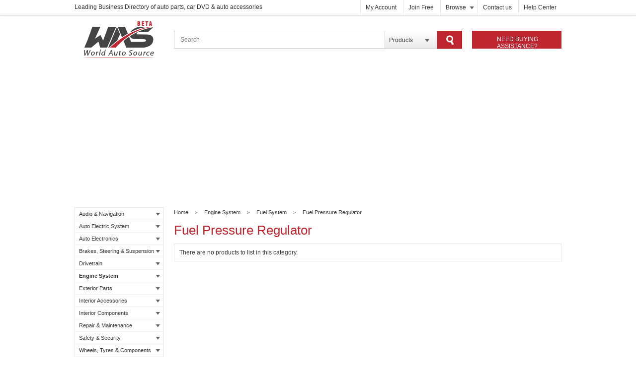

--- FILE ---
content_type: text/html; charset=utf-8
request_url: https://worldautosource.com/engine-system/fuel-system/fuel-pressure-regulator
body_size: 15644
content:
<!DOCTYPE html>
<html dir="ltr" lang="en">
<head>

<!-- ************************************** -->
<!-- Designed & Developed by Apex Solutions -->
<!--             WWW.APEXSOL.US             -->
<!-- ************************************** -->

<meta charset="UTF-8" />
<META HTTP-EQUIV="EXPIRES" CONTENT="Wed, 31 Dec 2014 23:59:00 GMT" />
<meta http-equiv="Cache-control" content="private" />
<meta name="google-site-verification" content="UWjjYckYKvzeZuZneWbOj_T6xIE9BKDcBw-sL1WD98E" />
<meta name="baidu-site-verification" content="IxEo7JWVNA" />
<title>Fuel Pressure Regulator - Worldautosource.com</title>
<base href="https://worldautosource.com/" />
<meta name="description" content="Fuel Pressure Regulator, Wholesale Various High Quality Fuel Pressure Regulator Products from Global Fuel Pressure Regulator Suppliers and Fuel Pressure Regulator Factory,Importer,Exporter at Worldautosource.com." />
<meta name="keywords" content="wholesale Fuel Pressure Regulator, Fuel Pressure Regulator suppliers, Fuel Pressure Regulator factory" />
<link href="https://worldautosource.com/uploads/data/was/favicon.png" rel="icon" />
<link rel="stylesheet" type="text/css" href="https://worldautosource.com/catalog/view/theme/was/stylesheet/stylesheet.css?v=20140324_2" />
<link href='http://fonts.googleapis.com/css?family=Noto+Sans:400,700,400italic' rel='stylesheet' type='text/css'>
<link href='http://fonts.googleapis.com/css?family=Open+Sans:400,700,400italic' rel='stylesheet' type='text/css'>
<link rel="stylesheet" type="text/css" href="https://worldautosource.com/catalog/view/javascript/jquery/fancybox/jquery.fancybox.css?v=2.1.3" media="screen" />
<link rel="stylesheet" type="text/css" href="https://worldautosource.com/catalog/view/javascript/jquery/ui/themes/ui-lightness/jquery-ui-1.8.16.custom.css" />
<link rel="stylesheet" type="text/css" href="https://worldautosource.com/catalog/view/javascript/jquery/signup_popup/fancybox/jquery.fancybox.css" />

<script type="text/javascript" src="https://worldautosource.com/catalog/view/javascript/jquery/jquery-1.7.1.min.js"></script>
<script type="text/javascript" src="https://worldautosource.com/catalog/view/javascript/jquery/fancybox/jquery.fancybox.pack.js?v=2.1.3"></script>
<script type="text/javascript" src="https://worldautosource.com/catalog/view/javascript/jquery/fancybox/jquery.mousewheel-3.0.6.pack.js"></script>
<script type="text/javascript" src="https://worldautosource.com/catalog/view/javascript/jquery/ui/jquery-ui-1.8.16.custom.min.js"></script>
<script type="text/javascript" src="https://worldautosource.com/catalog/view/javascript/jquery/jquery.cookie.js"></script>
<script type="text/javascript" src="https://worldautosource.com/catalog/view/javascript/common.js?20140401"></script>
<script type="text/javascript" src="https://worldautosource.com/catalog/view/javascript/jquery/signup_popup/fancybox/jquery.fancybox.js"></script>
<script type="text/javascript">
		$(function() {
			$('.signUpFancybox').fancybox({
				wrapCSS : 'signUpFancyboxWrapper',
				padding : 0,
				height : 500,
				minHeight : 500,
				width  : 980,
				minWidth : 980,
				autoSize : false, 
				autoResize : false,
				helpers : {
					overlay : {
						/* locked: false, */
						speedIn : 200,
						speedOut : 300,
						closeClick: false
					}
				}
			});
		});
</script>
<script type="text/javascript" src="catalog/view/javascript/jquery/jquery.total-storage.min.js"></script>
<script type="text/javascript" src="catalog/view/javascript/jquery/jquery.cycle.js"></script>
<!--[if IE 7]> 
<link rel="stylesheet" type="text/css" href="https://worldautosource.com/catalog/view/theme/was/stylesheet/ie7.css" />
<![endif]-->
<!--[if lt IE 7]>
<link rel="stylesheet" type="text/css" href="https://worldautosource.com/catalog/view/theme/was/stylesheet/ie6.css" />
<script type="text/javascript" src="https://worldautosource.com/catalog/view/javascript/DD_belatedPNG_0.0.8a-min.js"></script>
<script type="text/javascript">
DD_belatedPNG.fix('#logo img');
</script>
<![endif]-->
<!-- Google tag (gtag.js) -->
<script async src="https://www.googletagmanager.com/gtag/js?id=UA-47957026-1"></script>
<script>
  window.dataLayer = window.dataLayer || [];
  function gtag(){dataLayer.push(arguments);}
  gtag('js', new Date());

  gtag('config', 'UA-47957026-1');
</script>

<!-- Google tag (gtag.js) -->
<script async src="https://www.googletagmanager.com/gtag/js?id=G-H1RKNFJQ4B"></script>
<script>
  window.dataLayer = window.dataLayer || [];
  function gtag(){dataLayer.push(arguments);}
  gtag('js', new Date());

  gtag('config', 'G-H1RKNFJQ4B');
</script><script async src="https://pagead2.googlesyndication.com/pagead/js/adsbygoogle.js?client=ca-pub-3282197904386987" crossorigin="anonymous"></script>
</head>
<body>
<div class="top-bar">
	<div class="top-bar-container">
		<div class="top-bar-welcome">
		
						Leading Business Directory of auto parts, car DVD & auto accessories
						
		</div>
				<div class="top-bar-links">
			<ul>
								
												
				<li><a href="https://worldautosource.com/account">My Account</a></li>
				<li><a class="signUpFancybox fancybox.iframe" href="https://worldautosource.com/main-registration">Join Free</a></li>
				
								
								<li class="parentlink"><a rel="nofollow" href="javascript:return(void);">Browse</a>
					<ul>
						<li><a href="https://worldautosource.com/all-make-models">All Make / Models</a></li>
						<li><a href="https://worldautosource.com/all-categories">All Categories</a></li>
					</ul>
				</li>
								<li><a href="https://worldautosource.com/contact">Contact us</a></li>
				<li><a href="https://support.worldautosource.com/">Help Center</a></li>
				
								
								</ul>
		</div><!-- .top-bar-links -->
	</div><!-- .top-bar-container -->
</div><!-- .top-bar -->
<div id="container">
<div id="header">
			<div id="logo">
			<a href="https://worldautosource.com/"><img src="https://worldautosource.com/uploads/data/was/logo.png" title="World Auto Source" rel="nofollow" alt="World Auto Source" /></a>
		</div><!-- #logo -->
			<div id="search">
			<div class="search-cat-select">
			
								
									<span id="search-cat-name">Products</span>
								
				<span class="search-cat-down-arrow"></span>
				<select name="categories" id="categoryDropdownBox" class="searchCatSelect">
															
											<option value="product" catName="Products" selected="selected">Products</option>
						<option value="company" catName="Companies">Companies</option>
										
					
									</select>
			</div>
			<input type="text" name="search" id="headerSearchInput" placeholder="Search" value="" />
			<div class="button-search"></div>
		</div>
		<div class="headerButton">
						<a href="https://worldautosource.com/buying-request" class="BuyingAssistance">Need Buying Assistance?</a>
					</div>
						
	  
</div><!-- #header -->
<div id="column-left">
    <div class="box categoryBox">
		<div class="box-content">
		<ul class="box-category">
							<li class="cat_id_301">
											<a href="https://worldautosource.com/audio-and-navigation">Audio &amp; Navigation<span class="cat_accord_arrow"></span></a>
															
							<ul class="secondLevel">
																	<li>
																				
																							<a href="https://worldautosource.com/audio-and-navigation/andlifier">Amplifier<span class="thirdLevel_cat_accord_arrow"></span></a>
																						
																		
																		
									</li>
									
																	<li>
																				
																							<a href="https://worldautosource.com/audio-and-navigation/bluetooth-car-kits">Bluetooth Car Kits<span class="thirdLevel_cat_accord_arrow"></span></a>
																						
																		
																		
									</li>
									
																	<li>
																				
																							<a href="https://worldautosource.com/audio-and-navigation/dvd-and-mp4-player">DVD &amp; MP4 Player<span class="thirdLevel_cat_accord_arrow"></span></a>
																						
																		
																		
									</li>
									
																	<li>
																				
																							<a href="https://worldautosource.com/audio-and-navigation/gps-navigator">GPS Navigator<span class="thirdLevel_cat_accord_arrow"></span></a>
																						
																		
																		
									</li>
									
																	<li>
																				
																							<a href="https://worldautosource.com/audio-and-navigation/radio">Radio<span class="thirdLevel_cat_accord_arrow"></span></a>
																						
																		
																		
									</li>
									
																	<li>
																				
																							<a href="https://worldautosource.com/audio-and-navigation/speaker-and-subwoofer">Speaker &amp; Subwoofer<span class="thirdLevel_cat_accord_arrow"></span></a>
																						
																		
																		
									</li>
									
															</ul>
																</li>
							<li class="cat_id_212">
											<a href="https://worldautosource.com/auto-electric-system">Auto Electric System<span class="cat_accord_arrow"></span></a>
															
							<ul class="secondLevel">
																	<li>
																				
																							<a href="https://worldautosource.com/auto-electric-system/alternator-and-starter" class="thirdLevelHeading">Alternator &amp; Starter<span class="thirdLevel_cat_accord_arrow"></span></a>
																						
																		
																			<div class="catMenuHover">
											<ul>
																									<li>
														<a class="thirdLevelLink" href="https://worldautosource.com/auto-electric-system/alternator-and-starter/alternator">Alternator</a>
													</li>
																									<li>
														<a class="thirdLevelLink" href="https://worldautosource.com/auto-electric-system/alternator-and-starter/armature">Armature</a>
													</li>
																									<li>
														<a class="thirdLevelLink" href="https://worldautosource.com/auto-electric-system/alternator-and-starter/brush">Brush</a>
													</li>
																									<li>
														<a class="thirdLevelLink" href="https://worldautosource.com/auto-electric-system/alternator-and-starter/commutator">Commutator</a>
													</li>
																									<li>
														<a class="thirdLevelLink" href="https://worldautosource.com/auto-electric-system/alternator-and-starter/motor">Motor</a>
													</li>
																									<li>
														<a class="thirdLevelLink" href="https://worldautosource.com/auto-electric-system/alternator-and-starter/other-related-parts-97">Other Related Parts</a>
													</li>
																									<li>
														<a class="thirdLevelLink" href="https://worldautosource.com/auto-electric-system/alternator-and-starter/overrunning-clutch">Overrunning Clutch</a>
													</li>
																									<li>
														<a class="thirdLevelLink" href="https://worldautosource.com/auto-electric-system/alternator-and-starter/rotor-and-stator">Rotor &amp; Stator</a>
													</li>
																									<li>
														<a class="thirdLevelLink" href="https://worldautosource.com/auto-electric-system/alternator-and-starter/solenoid-switch">Solenoid Switch</a>
													</li>
																									<li>
														<a class="thirdLevelLink" href="https://worldautosource.com/auto-electric-system/alternator-and-starter/starter">Starter</a>
													</li>
																									<li>
														<a class="thirdLevelLink" href="https://worldautosource.com/auto-electric-system/alternator-and-starter/vacuum-pump">Vacuum Pump</a>
													</li>
																									<li>
														<a class="thirdLevelLink" href="https://worldautosource.com/auto-electric-system/alternator-and-starter/voltage-regulator">Voltage Regulator</a>
													</li>
																							</ul>
										</div>
																		
									</li>
									
																	<li>
																				
																							<a href="https://worldautosource.com/auto-electric-system/battery" class="thirdLevelHeading">Battery<span class="thirdLevel_cat_accord_arrow"></span></a>
																						
																		
																			<div class="catMenuHover">
											<ul>
																									<li>
														<a class="thirdLevelLink" href="https://worldautosource.com/auto-electric-system/battery/battery-components">Battery Components</a>
													</li>
																									<li>
														<a class="thirdLevelLink" href="https://worldautosource.com/auto-electric-system/battery/lead-acid-batteries">Lead-acid Batteries</a>
													</li>
																									<li>
														<a class="thirdLevelLink" href="https://worldautosource.com/auto-electric-system/battery/lithium-ion-batteries">Lithium-ion Batteries</a>
													</li>
																									<li>
														<a class="thirdLevelLink" href="https://worldautosource.com/auto-electric-system/battery/nimh-batteries">NiMH Batteries</a>
													</li>
																							</ul>
										</div>
																		
									</li>
									
																	<li>
																				
																							<a href="https://worldautosource.com/auto-electric-system/harness-and-connector" class="thirdLevelHeading">Harness &amp; Connector<span class="thirdLevel_cat_accord_arrow"></span></a>
																						
																		
																			<div class="catMenuHover">
											<ul>
																									<li>
														<a class="thirdLevelLink" href="https://worldautosource.com/auto-electric-system/harness-and-connector/connector">Connector</a>
													</li>
																									<li>
														<a class="thirdLevelLink" href="https://worldautosource.com/auto-electric-system/harness-and-connector/terminal">Terminal</a>
													</li>
																									<li>
														<a class="thirdLevelLink" href="https://worldautosource.com/auto-electric-system/harness-and-connector/wiring-harness">Wiring Harness</a>
													</li>
																							</ul>
										</div>
																		
									</li>
									
																	<li>
																				
																							<a href="https://worldautosource.com/auto-electric-system/hvac-parts" class="thirdLevelHeading">HVAC Parts<span class="thirdLevel_cat_accord_arrow"></span></a>
																						
																		
																			<div class="catMenuHover">
											<ul>
																									<li>
														<a class="thirdLevelLink" href="https://worldautosource.com/auto-electric-system/hvac-parts/air-conditioner">Air Conditioner</a>
													</li>
																									<li>
														<a class="thirdLevelLink" href="https://worldautosource.com/auto-electric-system/hvac-parts/blower">Blower</a>
													</li>
																									<li>
														<a class="thirdLevelLink" href="https://worldautosource.com/auto-electric-system/hvac-parts/compressor">Compressor</a>
													</li>
																									<li>
														<a class="thirdLevelLink" href="https://worldautosource.com/auto-electric-system/hvac-parts/condenser">Condenser</a>
													</li>
																									<li>
														<a class="thirdLevelLink" href="https://worldautosource.com/auto-electric-system/hvac-parts/evaporator">Evaporator</a>
													</li>
																									<li>
														<a class="thirdLevelLink" href="https://worldautosource.com/auto-electric-system/hvac-parts/expansion-valve">Expansion Valve</a>
													</li>
																									<li>
														<a class="thirdLevelLink" href="https://worldautosource.com/auto-electric-system/hvac-parts/heater">Heater</a>
													</li>
																									<li>
														<a class="thirdLevelLink" href="https://worldautosource.com/auto-electric-system/hvac-parts/receiver-drier-and-accumulator">Receiver, Drier &amp; Accumulator</a>
													</li>
																									<li>
														<a class="thirdLevelLink" href="https://worldautosource.com/auto-electric-system/hvac-parts/other-hvac-parts">Other HVAC Parts</a>
													</li>
																							</ul>
										</div>
																		
									</li>
									
																	<li>
																				
																							<a href="https://worldautosource.com/auto-electric-system/lighting-system" class="thirdLevelHeading">Lighting System<span class="thirdLevel_cat_accord_arrow"></span></a>
																						
																		
																			<div class="catMenuHover">
											<ul>
																									<li>
														<a class="thirdLevelLink" href="https://worldautosource.com/auto-electric-system/lighting-system/daytime-running-light">Daytime Running Light</a>
													</li>
																									<li>
														<a class="thirdLevelLink" href="https://worldautosource.com/auto-electric-system/lighting-system/fog-land">Fog Lamp</a>
													</li>
																									<li>
														<a class="thirdLevelLink" href="https://worldautosource.com/auto-electric-system/lighting-system/head-land">Head Lamp</a>
													</li>
																									<li>
														<a class="thirdLevelLink" href="https://worldautosource.com/auto-electric-system/lighting-system/head-light-regulator">Head Light Regulator</a>
													</li>
																									<li>
														<a class="thirdLevelLink" href="https://worldautosource.com/auto-electric-system/lighting-system/hid">HID</a>
													</li>
																									<li>
														<a class="thirdLevelLink" href="https://worldautosource.com/auto-electric-system/lighting-system/led-strip">LED Strip</a>
													</li>
																									<li>
														<a class="thirdLevelLink" href="https://worldautosource.com/auto-electric-system/lighting-system/lighting-bulb">Lighting Bulb</a>
													</li>
																									<li>
														<a class="thirdLevelLink" href="https://worldautosource.com/auto-electric-system/lighting-system/spot-light">Spot Light</a>
													</li>
																									<li>
														<a class="thirdLevelLink" href="https://worldautosource.com/auto-electric-system/lighting-system/tail-land">Tail Lamp</a>
													</li>
																									<li>
														<a class="thirdLevelLink" href="https://worldautosource.com/auto-electric-system/lighting-system/turn-signal-land">Turn Signal Lamp</a>
													</li>
																									<li>
														<a class="thirdLevelLink" href="https://worldautosource.com/auto-electric-system/lighting-system/other-lands">Other Lamps</a>
													</li>
																							</ul>
										</div>
																		
									</li>
									
																	<li>
																				
																							<a href="https://worldautosource.com/auto-electric-system/meters-and-gauges" class="thirdLevelHeading">Meters &amp; Gauges<span class="thirdLevel_cat_accord_arrow"></span></a>
																						
																		
																			<div class="catMenuHover">
											<ul>
																									<li>
														<a class="thirdLevelLink" href="https://worldautosource.com/auto-electric-system/meters-and-gauges/ammeter">Ammeter</a>
													</li>
																									<li>
														<a class="thirdLevelLink" href="https://worldautosource.com/auto-electric-system/meters-and-gauges/fuel-gauge">Fuel Gauge</a>
													</li>
																									<li>
														<a class="thirdLevelLink" href="https://worldautosource.com/auto-electric-system/meters-and-gauges/gauge-pod">Gauge Pod</a>
													</li>
																									<li>
														<a class="thirdLevelLink" href="https://worldautosource.com/auto-electric-system/meters-and-gauges/gauge-set">Gauge Set</a>
													</li>
																									<li>
														<a class="thirdLevelLink" href="https://worldautosource.com/auto-electric-system/meters-and-gauges/mount-panel-and-cover">Mount, Panel &amp; Cover</a>
													</li>
																									<li>
														<a class="thirdLevelLink" href="https://worldautosource.com/auto-electric-system/meters-and-gauges/speedometer">Speedometer</a>
													</li>
																									<li>
														<a class="thirdLevelLink" href="https://worldautosource.com/auto-electric-system/meters-and-gauges/tachometer">Tachometer</a>
													</li>
																									<li>
														<a class="thirdLevelLink" href="https://worldautosource.com/auto-electric-system/meters-and-gauges/temperature-gauge">Temperature Gauge</a>
													</li>
																									<li>
														<a class="thirdLevelLink" href="https://worldautosource.com/auto-electric-system/meters-and-gauges/voltmeter">Voltmeter</a>
													</li>
																									<li>
														<a class="thirdLevelLink" href="https://worldautosource.com/auto-electric-system/meters-and-gauges/pressure-gauge">Pressure Gauge</a>
													</li>
																							</ul>
										</div>
																		
									</li>
									
																	<li>
																				
																							<a href="https://worldautosource.com/auto-electric-system/power-inverter">Power Inverter<span class="thirdLevel_cat_accord_arrow"></span></a>
																						
																		
																		
									</li>
									
															</ul>
																</li>
							<li class="cat_id_637">
											<a href="https://worldautosource.com/auto-electronics">Auto Electronics<span class="cat_accord_arrow"></span></a>
															
							<ul class="secondLevel">
																	<li>
																				
																							<a href="https://worldautosource.com/auto-electronics/car-camera">Car Camera<span class="thirdLevel_cat_accord_arrow"></span></a>
																						
																		
																		
									</li>
									
																	<li>
																				
																							<a href="https://worldautosource.com/auto-electronics/car-sensors" class="thirdLevelHeading">Car Sensors<span class="thirdLevel_cat_accord_arrow"></span></a>
																						
																		
																			<div class="catMenuHover">
											<ul>
																									<li>
														<a class="thirdLevelLink" href="https://worldautosource.com/auto-electronics/car-sensors/abs-sensor">ABS Sensor</a>
													</li>
																									<li>
														<a class="thirdLevelLink" href="https://worldautosource.com/auto-electronics/car-sensors/accelerometer">Accelerometer</a>
													</li>
																									<li>
														<a class="thirdLevelLink" href="https://worldautosource.com/auto-electronics/car-sensors/brake-sensor">Brake Sensor</a>
													</li>
																									<li>
														<a class="thirdLevelLink" href="https://worldautosource.com/auto-electronics/car-sensors/knock-sensor">Knock Sensor</a>
													</li>
																									<li>
														<a class="thirdLevelLink" href="https://worldautosource.com/auto-electronics/car-sensors/map-sensor">MAP Sensor</a>
													</li>
																									<li>
														<a class="thirdLevelLink" href="https://worldautosource.com/auto-electronics/car-sensors/odometer-sensor">Odometer Sensor</a>
													</li>
																									<li>
														<a class="thirdLevelLink" href="https://worldautosource.com/auto-electronics/car-sensors/oil-pressure-sensor">Oil Pressure Sensor</a>
													</li>
																									<li>
														<a class="thirdLevelLink" href="https://worldautosource.com/auto-electronics/car-sensors/other-auto-sensors">Other Auto Sensors</a>
													</li>
																									<li>
														<a class="thirdLevelLink" href="https://worldautosource.com/auto-electronics/car-sensors/oxygen-sensor">Oxygen Sensor</a>
													</li>
																									<li>
														<a class="thirdLevelLink" href="https://worldautosource.com/auto-electronics/car-sensors/position-sensor">Position Sensor</a>
													</li>
																									<li>
														<a class="thirdLevelLink" href="https://worldautosource.com/auto-electronics/car-sensors/pressure-sensor">Pressure Sensor</a>
													</li>
																									<li>
														<a class="thirdLevelLink" href="https://worldautosource.com/auto-electronics/car-sensors/temperature-sensor">Temperature Sensor</a>
													</li>
																							</ul>
										</div>
																		
									</li>
									
																	<li>
																				
																							<a href="https://worldautosource.com/auto-electronics/cigarette-lighter">Cigarette Lighter<span class="thirdLevel_cat_accord_arrow"></span></a>
																						
																		
																		
									</li>
									
																	<li>
																				
																							<a href="https://worldautosource.com/auto-electronics/ecu">ECU<span class="thirdLevel_cat_accord_arrow"></span></a>
																						
																		
																		
									</li>
									
																	<li>
																				
																							<a href="https://worldautosource.com/auto-electronics/fuse">Fuse<span class="thirdLevel_cat_accord_arrow"></span></a>
																						
																		
																		
									</li>
									
																	<li>
																				
																							<a href="https://worldautosource.com/auto-electronics/fuse-box">Fuse Box<span class="thirdLevel_cat_accord_arrow"></span></a>
																						
																		
																		
									</li>
									
																	<li>
																				
																							<a href="https://worldautosource.com/auto-electronics/idle-motor">Idle Motor<span class="thirdLevel_cat_accord_arrow"></span></a>
																						
																		
																		
									</li>
									
																	<li>
																				
																							<a href="https://worldautosource.com/auto-electronics/other-auto-electronic-parts">Other Auto Electronic Parts<span class="thirdLevel_cat_accord_arrow"></span></a>
																						
																		
																		
									</li>
									
																	<li>
																				
																							<a href="https://worldautosource.com/auto-electronics/pcb-printed-circuit-board">PCB - Printed Circuit Board<span class="thirdLevel_cat_accord_arrow"></span></a>
																						
																		
																		
									</li>
									
																	<li>
																				
																							<a href="https://worldautosource.com/auto-electronics/rectifier">Rectifier<span class="thirdLevel_cat_accord_arrow"></span></a>
																						
																		
																		
									</li>
									
																	<li>
																				
																							<a href="https://worldautosource.com/auto-electronics/relay">Relay<span class="thirdLevel_cat_accord_arrow"></span></a>
																						
																		
																		
									</li>
									
																	<li>
																				
																							<a href="https://worldautosource.com/auto-electronics/switch">Switch<span class="thirdLevel_cat_accord_arrow"></span></a>
																						
																		
																		
									</li>
									
															</ul>
																</li>
							<li class="cat_id_807">
											<a href="https://worldautosource.com/brakes-steering-and-suspension">Brakes, Steering &amp; Suspension<span class="cat_accord_arrow"></span></a>
															
							<ul class="secondLevel">
																	<li>
																				
																							<a href="https://worldautosource.com/brakes-steering-and-suspension/braking-system" class="thirdLevelHeading">Braking System<span class="thirdLevel_cat_accord_arrow"></span></a>
																						
																		
																			<div class="catMenuHover">
											<ul>
																									<li>
														<a class="thirdLevelLink" href="https://worldautosource.com/brakes-steering-and-suspension/braking-system/brake-assembly">Brake Assembly</a>
													</li>
																									<li>
														<a class="thirdLevelLink" href="https://worldautosource.com/brakes-steering-and-suspension/braking-system/brake-calipers">Brake Calipers</a>
													</li>
																									<li>
														<a class="thirdLevelLink" href="https://worldautosource.com/brakes-steering-and-suspension/braking-system/brake-cylinders">Brake Cylinders</a>
													</li>
																									<li>
														<a class="thirdLevelLink" href="https://worldautosource.com/brakes-steering-and-suspension/braking-system/brake-disc">Brake Disc</a>
													</li>
																									<li>
														<a class="thirdLevelLink" href="https://worldautosource.com/brakes-steering-and-suspension/braking-system/brake-drums">Brake Drums</a>
													</li>
																									<li>
														<a class="thirdLevelLink" href="https://worldautosource.com/brakes-steering-and-suspension/braking-system/brake-lining">Brake Lining</a>
													</li>
																									<li>
														<a class="thirdLevelLink" href="https://worldautosource.com/brakes-steering-and-suspension/braking-system/brake-pads">Brake Pads</a>
													</li>
																									<li>
														<a class="thirdLevelLink" href="https://worldautosource.com/brakes-steering-and-suspension/braking-system/brake-plate">Brake Plate</a>
													</li>
																									<li>
														<a class="thirdLevelLink" href="https://worldautosource.com/brakes-steering-and-suspension/braking-system/brake-shoe">Brake Shoe</a>
													</li>
																									<li>
														<a class="thirdLevelLink" href="https://worldautosource.com/brakes-steering-and-suspension/braking-system/brake-valves">Brake Valves</a>
													</li>
																									<li>
														<a class="thirdLevelLink" href="https://worldautosource.com/brakes-steering-and-suspension/braking-system/hand-brake">Hand Brake</a>
													</li>
																									<li>
														<a class="thirdLevelLink" href="https://worldautosource.com/brakes-steering-and-suspension/braking-system/vacuum-booster">Vacuum Booster</a>
													</li>
																							</ul>
										</div>
																		
									</li>
									
																	<li>
																				
																							<a href="https://worldautosource.com/brakes-steering-and-suspension/suspension-system" class="thirdLevelHeading">Suspension System<span class="thirdLevel_cat_accord_arrow"></span></a>
																						
																		
																			<div class="catMenuHover">
											<ul>
																									<li>
														<a class="thirdLevelLink" href="https://worldautosource.com/brakes-steering-and-suspension/suspension-system/air-spring">Air Spring</a>
													</li>
																									<li>
														<a class="thirdLevelLink" href="https://worldautosource.com/brakes-steering-and-suspension/suspension-system/dander">Damper</a>
													</li>
																									<li>
														<a class="thirdLevelLink" href="https://worldautosource.com/brakes-steering-and-suspension/suspension-system/gas-spring">Gas Spring</a>
													</li>
																									<li>
														<a class="thirdLevelLink" href="https://worldautosource.com/brakes-steering-and-suspension/suspension-system/leaf-spring">Leaf Spring</a>
													</li>
																									<li>
														<a class="thirdLevelLink" href="https://worldautosource.com/brakes-steering-and-suspension/suspension-system/other-suspension-parts">Other Suspension Parts</a>
													</li>
																									<li>
														<a class="thirdLevelLink" href="https://worldautosource.com/brakes-steering-and-suspension/suspension-system/shock-absorber">Shock Absorber</a>
													</li>
																							</ul>
										</div>
																		
									</li>
									
																	<li>
																				
																							<a href="https://worldautosource.com/brakes-steering-and-suspension/steering-system" class="thirdLevelHeading">Steering System<span class="thirdLevel_cat_accord_arrow"></span></a>
																						
																		
																			<div class="catMenuHover">
											<ul>
																									<li>
														<a class="thirdLevelLink" href="https://worldautosource.com/brakes-steering-and-suspension/steering-system/ball-joint">Ball Joint</a>
													</li>
																									<li>
														<a class="thirdLevelLink" href="https://worldautosource.com/brakes-steering-and-suspension/steering-system/cross-rod">Cross Rod</a>
													</li>
																									<li>
														<a class="thirdLevelLink" href="https://worldautosource.com/brakes-steering-and-suspension/steering-system/drag-rod">Drag Rod</a>
													</li>
																									<li>
														<a class="thirdLevelLink" href="https://worldautosource.com/brakes-steering-and-suspension/steering-system/dust-cover">Dust Cover</a>
													</li>
																									<li>
														<a class="thirdLevelLink" href="https://worldautosource.com/brakes-steering-and-suspension/steering-system/idler-arm">Idler Arm</a>
													</li>
																									<li>
														<a class="thirdLevelLink" href="https://worldautosource.com/brakes-steering-and-suspension/steering-system/other-steering-system-parts">Other Steering System Parts</a>
													</li>
																									<li>
														<a class="thirdLevelLink" href="https://worldautosource.com/brakes-steering-and-suspension/steering-system/pitman-arm">Pitman Arm</a>
													</li>
																									<li>
														<a class="thirdLevelLink" href="https://worldautosource.com/brakes-steering-and-suspension/steering-system/power-steering-pump">Power Steering Pump</a>
													</li>
																									<li>
														<a class="thirdLevelLink" href="https://worldautosource.com/brakes-steering-and-suspension/steering-system/rack-end">Rack End</a>
													</li>
																									<li>
														<a class="thirdLevelLink" href="https://worldautosource.com/brakes-steering-and-suspension/steering-system/steering-gear">Steering Gear</a>
													</li>
																									<li>
														<a class="thirdLevelLink" href="https://worldautosource.com/brakes-steering-and-suspension/steering-system/steering-knuckle">Steering Knuckle</a>
													</li>
																									<li>
														<a class="thirdLevelLink" href="https://worldautosource.com/brakes-steering-and-suspension/steering-system/steering-rack-and-steering-pinion">Steering Rack &amp; Steering Pinion</a>
													</li>
																									<li>
														<a class="thirdLevelLink" href="https://worldautosource.com/brakes-steering-and-suspension/steering-system/steering-shaft-and-steering-column">Steering Shaft &amp; Steering Column</a>
													</li>
																									<li>
														<a class="thirdLevelLink" href="https://worldautosource.com/brakes-steering-and-suspension/steering-system/steering-wheel">Steering Wheel</a>
													</li>
																									<li>
														<a class="thirdLevelLink" href="https://worldautosource.com/brakes-steering-and-suspension/steering-system/tie-rod">Tie Rod</a>
													</li>
																									<li>
														<a class="thirdLevelLink" href="https://worldautosource.com/brakes-steering-and-suspension/steering-system/tie-rod-end">Tie Rod End</a>
													</li>
																							</ul>
										</div>
																		
									</li>
									
															</ul>
																</li>
							<li class="cat_id_209">
											<a href="https://worldautosource.com/drivetrain">Drivetrain<span class="cat_accord_arrow"></span></a>
															
							<ul class="secondLevel">
																	<li>
																				
																							<a href="https://worldautosource.com/drivetrain/clutch-and-components" class="thirdLevelHeading">Clutch &amp; Components<span class="thirdLevel_cat_accord_arrow"></span></a>
																						
																		
																			<div class="catMenuHover">
											<ul>
																									<li>
														<a class="thirdLevelLink" href="https://worldautosource.com/drivetrain/clutch-and-components/clutch-assembly">Clutch Assembly</a>
													</li>
																									<li>
														<a class="thirdLevelLink" href="https://worldautosource.com/drivetrain/clutch-and-components/clutch-booster">Clutch Booster</a>
													</li>
																									<li>
														<a class="thirdLevelLink" href="https://worldautosource.com/drivetrain/clutch-and-components/clutch-cables">Clutch Cables</a>
													</li>
																									<li>
														<a class="thirdLevelLink" href="https://worldautosource.com/drivetrain/clutch-and-components/clutch-cover-and-pressure-plate">Clutch Cover &amp; Pressure Plate</a>
													</li>
																									<li>
														<a class="thirdLevelLink" href="https://worldautosource.com/drivetrain/clutch-and-components/clutch-cylinders">Clutch Cylinders</a>
													</li>
																									<li>
														<a class="thirdLevelLink" href="https://worldautosource.com/drivetrain/clutch-and-components/clutch-disc-and-clutch-facing">Clutch Disc &amp; Clutch Facing</a>
													</li>
																									<li>
														<a class="thirdLevelLink" href="https://worldautosource.com/drivetrain/clutch-and-components/clutch-servo">Clutch Servo</a>
													</li>
																									<li>
														<a class="thirdLevelLink" href="https://worldautosource.com/drivetrain/clutch-and-components/other-clutch-parts">Other Clutch Parts</a>
													</li>
																									<li>
														<a class="thirdLevelLink" href="https://worldautosource.com/drivetrain/clutch-and-components/release-bearings-and-components">Release Bearings &amp; Components</a>
													</li>
																							</ul>
										</div>
																		
									</li>
									
																	<li>
																				
																							<a href="https://worldautosource.com/drivetrain/drive-system" class="thirdLevelHeading">Drive System<span class="thirdLevel_cat_accord_arrow"></span></a>
																						
																		
																			<div class="catMenuHover">
											<ul>
																									<li>
														<a class="thirdLevelLink" href="https://worldautosource.com/drivetrain/drive-system/axle-and-axle-shaft">Axle &amp; Axle Shaft</a>
													</li>
																									<li>
														<a class="thirdLevelLink" href="https://worldautosource.com/drivetrain/drive-system/control-arm">Control Arm</a>
													</li>
																									<li>
														<a class="thirdLevelLink" href="https://worldautosource.com/drivetrain/drive-system/cv-joints">CV Joints</a>
													</li>
																									<li>
														<a class="thirdLevelLink" href="https://worldautosource.com/drivetrain/drive-system/drive-shaft-assembly">Drive Shaft Assembly</a>
													</li>
																									<li>
														<a class="thirdLevelLink" href="https://worldautosource.com/drivetrain/drive-system/driveshaft">Driveshaft</a>
													</li>
																									<li>
														<a class="thirdLevelLink" href="https://worldautosource.com/drivetrain/drive-system/stabilizer-bar">Stabilizer Bar</a>
													</li>
																									<li>
														<a class="thirdLevelLink" href="https://worldautosource.com/drivetrain/drive-system/universal-joint">Universal Joint</a>
													</li>
																							</ul>
										</div>
																		
									</li>
									
																	<li>
																				
																							<a href="https://worldautosource.com/drivetrain/transmission" class="thirdLevelHeading">Transmission<span class="thirdLevel_cat_accord_arrow"></span></a>
																						
																		
																			<div class="catMenuHover">
											<ul>
																									<li>
														<a class="thirdLevelLink" href="https://worldautosource.com/drivetrain/transmission/differential">Differential</a>
													</li>
																									<li>
														<a class="thirdLevelLink" href="https://worldautosource.com/drivetrain/transmission/fluid-coupling-and-torque-converter">Fluid Coupling &amp; Torque Converter</a>
													</li>
																									<li>
														<a class="thirdLevelLink" href="https://worldautosource.com/drivetrain/transmission/other-transmissions-parts">Other Transmissions Parts</a>
													</li>
																									<li>
														<a class="thirdLevelLink" href="https://worldautosource.com/drivetrain/transmission/shift-knob">Shift Knob</a>
													</li>
																									<li>
														<a class="thirdLevelLink" href="https://worldautosource.com/drivetrain/transmission/shift-lever">Shift Lever</a>
													</li>
																									<li>
														<a class="thirdLevelLink" href="https://worldautosource.com/drivetrain/transmission/synchronizer">Synchronizer</a>
													</li>
																									<li>
														<a class="thirdLevelLink" href="https://worldautosource.com/drivetrain/transmission/transfer-case">Transfer Case</a>
													</li>
																									<li>
														<a class="thirdLevelLink" href="https://worldautosource.com/drivetrain/transmission/transmission-assembly">Transmission Assembly</a>
													</li>
																									<li>
														<a class="thirdLevelLink" href="https://worldautosource.com/drivetrain/transmission/transmission-gear">Transmission Gear</a>
													</li>
																									<li>
														<a class="thirdLevelLink" href="https://worldautosource.com/drivetrain/transmission/transmission-housing">Transmission Housing</a>
													</li>
																									<li>
														<a class="thirdLevelLink" href="https://worldautosource.com/drivetrain/transmission/transmission-shaft">Transmission Shaft</a>
													</li>
																							</ul>
										</div>
																		
									</li>
									
															</ul>
																</li>
							<li class="cat_id_196">
											<a href="https://worldautosource.com/engine-system" class="active">Engine System<span class="cat_accord_arrow"></span></a>
															
							<ul class="secondLevel">
																	<li>
																				
																							<a href="https://worldautosource.com/engine-system/air-and-oil-filters" class="thirdLevelHeading">Air &amp; Oil Filters<span class="thirdLevel_cat_accord_arrow"></span></a>
																						
																		
																			<div class="catMenuHover">
											<ul>
																									<li>
														<a class="thirdLevelLink" href="https://worldautosource.com/engine-system/air-and-oil-filters/air-filter">Air Filter</a>
													</li>
																									<li>
														<a class="thirdLevelLink" href="https://worldautosource.com/engine-system/air-and-oil-filters/cabin-air-filter">Cabin Air Filter</a>
													</li>
																									<li>
														<a class="thirdLevelLink" href="https://worldautosource.com/engine-system/air-and-oil-filters/filter-components-and-paper">Filter Components &amp; Paper</a>
													</li>
																									<li>
														<a class="thirdLevelLink" href="https://worldautosource.com/engine-system/air-and-oil-filters/fuel-water-separator">Fuel / Water Separator</a>
													</li>
																									<li>
														<a class="thirdLevelLink" href="https://worldautosource.com/engine-system/air-and-oil-filters/fuel-filter">Fuel Filter</a>
													</li>
																									<li>
														<a class="thirdLevelLink" href="https://worldautosource.com/engine-system/air-and-oil-filters/oil-filter">Oil Filter</a>
													</li>
																							</ul>
										</div>
																		
									</li>
									
																	<li>
																				
																							<a href="https://worldautosource.com/engine-system/air-intake-and-exhaust-system" class="thirdLevelHeading">Air Intake &amp; Exhaust System<span class="thirdLevel_cat_accord_arrow"></span></a>
																						
																		
																			<div class="catMenuHover">
											<ul>
																									<li>
														<a class="thirdLevelLink" href="https://worldautosource.com/engine-system/air-intake-and-exhaust-system/bellows">Bellows</a>
													</li>
																									<li>
														<a class="thirdLevelLink" href="https://worldautosource.com/engine-system/air-intake-and-exhaust-system/catalytic-converter">Catalytic Converter</a>
													</li>
																									<li>
														<a class="thirdLevelLink" href="https://worldautosource.com/engine-system/air-intake-and-exhaust-system/intake-and-exhaust-manifold">Intake &amp; Exhaust Manifold</a>
													</li>
																									<li>
														<a class="thirdLevelLink" href="https://worldautosource.com/engine-system/air-intake-and-exhaust-system/intake-and-exhaust-pipe">Intake &amp; Exhaust Pipe</a>
													</li>
																									<li>
														<a class="thirdLevelLink" href="https://worldautosource.com/engine-system/air-intake-and-exhaust-system/muffler">Muffler</a>
													</li>
																									<li>
														<a class="thirdLevelLink" href="https://worldautosource.com/engine-system/air-intake-and-exhaust-system/other-related-parts">Other Related Parts</a>
													</li>
																									<li>
														<a class="thirdLevelLink" href="https://worldautosource.com/engine-system/air-intake-and-exhaust-system/throttle-valve">Throttle Valve</a>
													</li>
																									<li>
														<a class="thirdLevelLink" href="https://worldautosource.com/engine-system/air-intake-and-exhaust-system/turbocharger">Turbocharger</a>
													</li>
																							</ul>
										</div>
																		
									</li>
									
																	<li>
																				
																							<a href="https://worldautosource.com/engine-system/cooling-system" class="thirdLevelHeading">Cooling System<span class="thirdLevel_cat_accord_arrow"></span></a>
																						
																		
																			<div class="catMenuHover">
											<ul>
																									<li>
														<a class="thirdLevelLink" href="https://worldautosource.com/engine-system/cooling-system/cooling-fan">Cooling Fan</a>
													</li>
																									<li>
														<a class="thirdLevelLink" href="https://worldautosource.com/engine-system/cooling-system/expansion-tank">Expansion Tank</a>
													</li>
																									<li>
														<a class="thirdLevelLink" href="https://worldautosource.com/engine-system/cooling-system/fan-clutch">Fan Clutch</a>
													</li>
																									<li>
														<a class="thirdLevelLink" href="https://worldautosource.com/engine-system/cooling-system/fan-motor">Fan Motor</a>
													</li>
																									<li>
														<a class="thirdLevelLink" href="https://worldautosource.com/engine-system/cooling-system/intercooler">Intercooler</a>
													</li>
																									<li>
														<a class="thirdLevelLink" href="https://worldautosource.com/engine-system/cooling-system/other-related-parts-93">Other Related Parts</a>
													</li>
																									<li>
														<a class="thirdLevelLink" href="https://worldautosource.com/engine-system/cooling-system/radiator">Radiator</a>
													</li>
																									<li>
														<a class="thirdLevelLink" href="https://worldautosource.com/engine-system/cooling-system/thermostat">Thermostat</a>
													</li>
																									<li>
														<a class="thirdLevelLink" href="https://worldautosource.com/engine-system/cooling-system/water-pump">Water Pump</a>
													</li>
																							</ul>
										</div>
																		
									</li>
									
																	<li>
																				
																							<a href="https://worldautosource.com/engine-system/engine-components" class="thirdLevelHeading">Engine Components<span class="thirdLevel_cat_accord_arrow"></span></a>
																						
																		
																			<div class="catMenuHover">
											<ul>
																									<li>
														<a class="thirdLevelLink" href="https://worldautosource.com/engine-system/engine-components/belt-chain">Belt/Chain</a>
													</li>
																									<li>
														<a class="thirdLevelLink" href="https://worldautosource.com/engine-system/engine-components/connecting-rod">Connecting Rod</a>
													</li>
																									<li>
														<a class="thirdLevelLink" href="https://worldautosource.com/engine-system/engine-components/crankshaft">Crankshaft</a>
													</li>
																									<li>
														<a class="thirdLevelLink" href="https://worldautosource.com/engine-system/engine-components/cylinder-block">Cylinder Block</a>
													</li>
																									<li>
														<a class="thirdLevelLink" href="https://worldautosource.com/engine-system/engine-components/cylinder-gasket">Cylinder Gasket</a>
													</li>
																									<li>
														<a class="thirdLevelLink" href="https://worldautosource.com/engine-system/engine-components/cylinder-head">Cylinder Head</a>
													</li>
																									<li>
														<a class="thirdLevelLink" href="https://worldautosource.com/engine-system/engine-components/cylinder-head-cover">Cylinder Head Cover</a>
													</li>
																									<li>
														<a class="thirdLevelLink" href="https://worldautosource.com/engine-system/engine-components/cylinder-liner">Cylinder Liner</a>
													</li>
																									<li>
														<a class="thirdLevelLink" href="https://worldautosource.com/engine-system/engine-components/engine-assembly">Engine Assembly</a>
													</li>
																									<li>
														<a class="thirdLevelLink" href="https://worldautosource.com/engine-system/engine-components/engine-bearing">Engine Bearing</a>
													</li>
																									<li>
														<a class="thirdLevelLink" href="https://worldautosource.com/engine-system/engine-components/engine-mounting">Engine Mounting</a>
													</li>
																									<li>
														<a class="thirdLevelLink" href="https://worldautosource.com/engine-system/engine-components/flywheel">Flywheel</a>
													</li>
																									<li>
														<a class="thirdLevelLink" href="https://worldautosource.com/engine-system/engine-components/hydraulic-pump">Hydraulic Pump</a>
													</li>
																									<li>
														<a class="thirdLevelLink" href="https://worldautosource.com/engine-system/engine-components/oil-pan">Oil Pan</a>
													</li>
																									<li>
														<a class="thirdLevelLink" href="https://worldautosource.com/engine-system/engine-components/other-engine-parts">Other Engine Parts</a>
													</li>
																									<li>
														<a class="thirdLevelLink" href="https://worldautosource.com/engine-system/engine-components/piston">Piston</a>
													</li>
																									<li>
														<a class="thirdLevelLink" href="https://worldautosource.com/engine-system/engine-components/piston-ring">Piston Ring</a>
													</li>
																									<li>
														<a class="thirdLevelLink" href="https://worldautosource.com/engine-system/engine-components/tensioner-pulley">Tensioner Pulley</a>
													</li>
																							</ul>
										</div>
																		
									</li>
									
																	<li>
																					
																							<a href="https://worldautosource.com/engine-system/fuel-system" class="thirdLevelHeading">Fuel System<span class="thirdLevel_cat_accord_arrow"></span></a>
																						
																		
																			<div class="catMenuHover">
											<ul>
																									<li>
														<a class="thirdLevelLink" href="https://worldautosource.com/engine-system/fuel-system/air-flow-meter">Air Flow Meter</a>
													</li>
																									<li>
														<a class="thirdLevelLink" href="https://worldautosource.com/engine-system/fuel-system/carburetor">Carburetor</a>
													</li>
																									<li>
														<a class="thirdLevelLink" href="https://worldautosource.com/engine-system/fuel-system/delivery-valve">Delivery Valve</a>
													</li>
																									<li>
														<a class="thirdLevelLink" href="https://worldautosource.com/engine-system/fuel-system/diesel-injector-nozzle">Diesel Injector Nozzle</a>
													</li>
																									<li>
														<a class="thirdLevelLink" href="https://worldautosource.com/engine-system/fuel-system/fuel-feed-pump">Fuel Feed Pump</a>
													</li>
																									<li>
														<a class="thirdLevelLink" href="https://worldautosource.com/engine-system/fuel-system/fuel-injection-pump">Fuel Injection Pump</a>
													</li>
																									<li>
														<a class="thirdLevelLink" href="https://worldautosource.com/engine-system/fuel-system/fuel-injector-nozzle">Fuel Injector Nozzle</a>
													</li>
																									<li>
														<a class="thirdLevelLink" href="https://worldautosource.com/engine-system/fuel-system/fuel-pressure-regulator">Fuel Pressure Regulator</a>
													</li>
																									<li>
														<a class="thirdLevelLink" href="https://worldautosource.com/engine-system/fuel-system/fuel-pump">Fuel Pump</a>
													</li>
																									<li>
														<a class="thirdLevelLink" href="https://worldautosource.com/engine-system/fuel-system/fuel-tank">Fuel Tank</a>
													</li>
																									<li>
														<a class="thirdLevelLink" href="https://worldautosource.com/engine-system/fuel-system/head-rotor">Head Rotor</a>
													</li>
																									<li>
														<a class="thirdLevelLink" href="https://worldautosource.com/engine-system/fuel-system/injector">Injector</a>
													</li>
																									<li>
														<a class="thirdLevelLink" href="https://worldautosource.com/engine-system/fuel-system/other-fuel-system-parts">Other Fuel System Parts</a>
													</li>
																									<li>
														<a class="thirdLevelLink" href="https://worldautosource.com/engine-system/fuel-system/plunger-and-barrel-assembly">Plunger &amp; Barrel Assembly</a>
													</li>
																									<li>
														<a class="thirdLevelLink" href="https://worldautosource.com/engine-system/fuel-system/ve-pump">VE Pump</a>
													</li>
																							</ul>
										</div>
																		
									</li>
									
																	<li>
																				
																							<a href="https://worldautosource.com/engine-system/ignition-system" class="thirdLevelHeading">Ignition System<span class="thirdLevel_cat_accord_arrow"></span></a>
																						
																		
																			<div class="catMenuHover">
											<ul>
																									<li>
														<a class="thirdLevelLink" href="https://worldautosource.com/engine-system/ignition-system/glow-plug">Glow Plug</a>
													</li>
																									<li>
														<a class="thirdLevelLink" href="https://worldautosource.com/engine-system/ignition-system/ignition-cable">Ignition Cable</a>
													</li>
																									<li>
														<a class="thirdLevelLink" href="https://worldautosource.com/engine-system/ignition-system/ignition-coil">Ignition Coil</a>
													</li>
																									<li>
														<a class="thirdLevelLink" href="https://worldautosource.com/engine-system/ignition-system/ignition-distributor">Ignition Distributor</a>
													</li>
																									<li>
														<a class="thirdLevelLink" href="https://worldautosource.com/engine-system/ignition-system/ignition-module">Ignition Module</a>
													</li>
																									<li>
														<a class="thirdLevelLink" href="https://worldautosource.com/engine-system/ignition-system/ignition-switch">Ignition Switch</a>
													</li>
																									<li>
														<a class="thirdLevelLink" href="https://worldautosource.com/engine-system/ignition-system/other-ignition-parts">Other Ignition Parts</a>
													</li>
																									<li>
														<a class="thirdLevelLink" href="https://worldautosource.com/engine-system/ignition-system/spark-plug">Spark Plug</a>
													</li>
																							</ul>
										</div>
																		
									</li>
									
																	<li>
																				
																							<a href="https://worldautosource.com/engine-system/lubrication-system" class="thirdLevelHeading">Lubrication System<span class="thirdLevel_cat_accord_arrow"></span></a>
																						
																		
																			<div class="catMenuHover">
											<ul>
																									<li>
														<a class="thirdLevelLink" href="https://worldautosource.com/engine-system/lubrication-system/oil-cooler">Oil Cooler</a>
													</li>
																									<li>
														<a class="thirdLevelLink" href="https://worldautosource.com/engine-system/lubrication-system/oil-pump">Oil Pump</a>
													</li>
																									<li>
														<a class="thirdLevelLink" href="https://worldautosource.com/engine-system/lubrication-system/other-related-parts-10">Other Related Parts</a>
													</li>
																							</ul>
										</div>
																		
									</li>
									
																	<li>
																				
																							<a href="https://worldautosource.com/engine-system/valvetrain" class="thirdLevelHeading">Valvetrain<span class="thirdLevel_cat_accord_arrow"></span></a>
																						
																		
																			<div class="catMenuHover">
											<ul>
																									<li>
														<a class="thirdLevelLink" href="https://worldautosource.com/engine-system/valvetrain/cam">Cam</a>
													</li>
																									<li>
														<a class="thirdLevelLink" href="https://worldautosource.com/engine-system/valvetrain/camshaft">Camshaft</a>
													</li>
																									<li>
														<a class="thirdLevelLink" href="https://worldautosource.com/engine-system/valvetrain/intake-and-exhaust-valve">Intake &amp; Exhaust Valve</a>
													</li>
																									<li>
														<a class="thirdLevelLink" href="https://worldautosource.com/engine-system/valvetrain/rocker-arm-and-rocker-shaft">Rocker Arm &amp; Rocker Shaft</a>
													</li>
																									<li>
														<a class="thirdLevelLink" href="https://worldautosource.com/engine-system/valvetrain/timing-gear">Timing Gear</a>
													</li>
																									<li>
														<a class="thirdLevelLink" href="https://worldautosource.com/engine-system/valvetrain/valve-guide">Valve Guide</a>
													</li>
																									<li>
														<a class="thirdLevelLink" href="https://worldautosource.com/engine-system/valvetrain/valve-seal">Valve Seal</a>
													</li>
																									<li>
														<a class="thirdLevelLink" href="https://worldautosource.com/engine-system/valvetrain/valve-seat">Valve Seat</a>
													</li>
																									<li>
														<a class="thirdLevelLink" href="https://worldautosource.com/engine-system/valvetrain/valve-spring">Valve Spring</a>
													</li>
																									<li>
														<a class="thirdLevelLink" href="https://worldautosource.com/engine-system/valvetrain/valve-tappet">Valve Tappet</a>
													</li>
																							</ul>
										</div>
																		
									</li>
									
															</ul>
																</li>
							<li class="cat_id_630">
											<a href="https://worldautosource.com/exterior-parts">Exterior Parts<span class="cat_accord_arrow"></span></a>
															
							<ul class="secondLevel">
																	<li>
																				
																							<a href="https://worldautosource.com/exterior-parts/accessory-kits">Accessory Kits<span class="thirdLevel_cat_accord_arrow"></span></a>
																						
																		
																		
									</li>
									
																	<li>
																				
																							<a href="https://worldautosource.com/exterior-parts/body-panels">Body Panels<span class="thirdLevel_cat_accord_arrow"></span></a>
																						
																		
																		
									</li>
									
																	<li>
																				
																							<a href="https://worldautosource.com/exterior-parts/bumpers-and-components">Bumpers &amp; Components<span class="thirdLevel_cat_accord_arrow"></span></a>
																						
																		
																		
									</li>
									
																	<li>
																				
																							<a href="https://worldautosource.com/exterior-parts/cab">Cab<span class="thirdLevel_cat_accord_arrow"></span></a>
																						
																		
																		
									</li>
									
																	<li>
																				
																							<a href="https://worldautosource.com/exterior-parts/car-cover">Car Cover<span class="thirdLevel_cat_accord_arrow"></span></a>
																						
																		
																		
									</li>
									
																	<li>
																				
																							<a href="https://worldautosource.com/exterior-parts/door-handles-locks-and-accessories">Door Handles, Locks &amp; Accessories<span class="thirdLevel_cat_accord_arrow"></span></a>
																						
																		
																		
									</li>
									
																	<li>
																				
																							<a href="https://worldautosource.com/exterior-parts/door-sheet-metal">Door Sheet Metal<span class="thirdLevel_cat_accord_arrow"></span></a>
																						
																		
																		
									</li>
									
																	<li>
																				
																							<a href="https://worldautosource.com/exterior-parts/emblems">Emblems<span class="thirdLevel_cat_accord_arrow"></span></a>
																						
																		
																		
									</li>
									
																	<li>
																				
																							<a href="https://worldautosource.com/exterior-parts/fender-flares-vents-and-accessories">Fender Flares, Vents &amp; Accessories<span class="thirdLevel_cat_accord_arrow"></span></a>
																						
																		
																		
									</li>
									
																	<li>
																				
																							<a href="https://worldautosource.com/exterior-parts/gas-caps-fuel-doors-and-components">Gas Caps, Fuel Doors &amp; Components<span class="thirdLevel_cat_accord_arrow"></span></a>
																						
																		
																		
									</li>
									
																	<li>
																				
																							<a href="https://worldautosource.com/exterior-parts/graphics-and-decals">Graphics &amp; Decals<span class="thirdLevel_cat_accord_arrow"></span></a>
																						
																		
																		
									</li>
									
																	<li>
																				
																							<a href="https://worldautosource.com/exterior-parts/grille-guards-and-bull-bars">Grille Guards &amp; Bull Bars<span class="thirdLevel_cat_accord_arrow"></span></a>
																						
																		
																		
									</li>
									
																	<li>
																				
																							<a href="https://worldautosource.com/exterior-parts/grilles-and-components">Grilles &amp; Components<span class="thirdLevel_cat_accord_arrow"></span></a>
																						
																		
																		
									</li>
									
																	<li>
																				
																							<a href="https://worldautosource.com/exterior-parts/hitches-winches-and-trailers">Hitches, Winches &amp; Trailers<span class="thirdLevel_cat_accord_arrow"></span></a>
																						
																		
																		
									</li>
									
																	<li>
																				
																							<a href="https://worldautosource.com/exterior-parts/hoods-and-components">Hoods and Components<span class="thirdLevel_cat_accord_arrow"></span></a>
																						
																		
																		
									</li>
									
																	<li>
																				
																							<a href="https://worldautosource.com/exterior-parts/license-plate-frames">License Plate Frames<span class="thirdLevel_cat_accord_arrow"></span></a>
																						
																		
																		
									</li>
									
																	<li>
																				
																							<a href="https://worldautosource.com/exterior-parts/lights-components-and-accessories">Lights, Components &amp; Accessories<span class="thirdLevel_cat_accord_arrow"></span></a>
																						
																		
																		
									</li>
									
																	<li>
																				
																							<a href="https://worldautosource.com/exterior-parts/mudguards">Mudguards<span class="thirdLevel_cat_accord_arrow"></span></a>
																						
																		
																		
									</li>
									
																	<li>
																				
																							<a href="https://worldautosource.com/exterior-parts/nerf-bars-running-boards-and-steps">Nerf Bars, Running Boards &amp; Steps<span class="thirdLevel_cat_accord_arrow"></span></a>
																						
																		
																		
									</li>
									
																	<li>
																				
																							<a href="https://worldautosource.com/exterior-parts/ratchet-tie-down">Ratchet Tie Down<span class="thirdLevel_cat_accord_arrow"></span></a>
																						
																		
																		
									</li>
									
																	<li>
																				
																							<a href="https://worldautosource.com/exterior-parts/roof-racks-and-roof-boxes">Roof Racks &amp; Roof Boxes<span class="thirdLevel_cat_accord_arrow"></span></a>
																						
																		
																		
									</li>
									
																	<li>
																				
																							<a href="https://worldautosource.com/exterior-parts/spare-tire-accessories">Spare Tire Accessories<span class="thirdLevel_cat_accord_arrow"></span></a>
																						
																		
																		
									</li>
									
																	<li>
																				
																							<a href="https://worldautosource.com/exterior-parts/spoiler">Spoiler<span class="thirdLevel_cat_accord_arrow"></span></a>
																						
																		
																		
									</li>
									
																	<li>
																				
																							<a href="https://worldautosource.com/exterior-parts/tonneau-covers-and-accessories">Tonneau Covers &amp; Accessories<span class="thirdLevel_cat_accord_arrow"></span></a>
																						
																		
																		
									</li>
									
																	<li>
																				
																							<a href="https://worldautosource.com/exterior-parts/tool-boxes-and-accessories">Tool Boxes &amp; Accessories<span class="thirdLevel_cat_accord_arrow"></span></a>
																						
																		
																		
									</li>
									
																	<li>
																				
																							<a href="https://worldautosource.com/exterior-parts/truck-bed-and-tailgate-accessories">Truck Bed &amp; Tailgate Accessories<span class="thirdLevel_cat_accord_arrow"></span></a>
																						
																		
																		
									</li>
									
																	<li>
																				
																							<a href="https://worldautosource.com/exterior-parts/window-visors">Window Visors<span class="thirdLevel_cat_accord_arrow"></span></a>
																						
																		
																		
									</li>
									
																	<li>
																				
																							<a href="https://worldautosource.com/exterior-parts/windshield-wipers-washers-accessories-and-components" class="thirdLevelHeading">Windshield, Wipers, Washers, Accessories &amp; Components<span class="thirdLevel_cat_accord_arrow"></span></a>
																						
																		
																			<div class="catMenuHover">
											<ul>
																									<li>
														<a class="thirdLevelLink" href="https://worldautosource.com/exterior-parts/windshield-wipers-washers-accessories-and-components/wiper-and-washer">Wiper &amp; Washer</a>
													</li>
																							</ul>
										</div>
																		
									</li>
									
																	<li>
																				
																							<a href="https://worldautosource.com/exterior-parts/other-exterior-parts">Other Exterior Parts<span class="thirdLevel_cat_accord_arrow"></span></a>
																						
																		
																		
									</li>
									
															</ul>
																</li>
							<li class="cat_id_619">
											<a href="https://worldautosource.com/interior-accessories">Interior Accessories<span class="cat_accord_arrow"></span></a>
															
							<ul class="secondLevel">
																	<li>
																				
																							<a href="https://worldautosource.com/interior-accessories/air-purifier">Air Purifier<span class="thirdLevel_cat_accord_arrow"></span></a>
																						
																		
																		
									</li>
									
																	<li>
																				
																							<a href="https://worldautosource.com/interior-accessories/ash-tray">Ash Tray<span class="thirdLevel_cat_accord_arrow"></span></a>
																						
																		
																		
									</li>
									
																	<li>
																				
																							<a href="https://worldautosource.com/interior-accessories/baby-safety-seat">Baby Safety Seat<span class="thirdLevel_cat_accord_arrow"></span></a>
																						
																		
																		
									</li>
									
																	<li>
																				
																							<a href="https://worldautosource.com/interior-accessories/carpet-and-mat">Carpet &amp; Mat<span class="thirdLevel_cat_accord_arrow"></span></a>
																						
																		
																		
									</li>
									
																	<li>
																				
																							<a href="https://worldautosource.com/interior-accessories/decoration-and-ornaments">Decoration &amp; Ornaments<span class="thirdLevel_cat_accord_arrow"></span></a>
																						
																		
																		
									</li>
									
																	<li>
																				
																							<a href="https://worldautosource.com/interior-accessories/fans">Fans<span class="thirdLevel_cat_accord_arrow"></span></a>
																						
																		
																		
									</li>
									
																	<li>
																				
																							<a href="https://worldautosource.com/interior-accessories/head-rest-neck-rest-and-waist-rest">Head Rest, Neck Rest &amp; Waist Rest<span class="thirdLevel_cat_accord_arrow"></span></a>
																						
																		
																		
									</li>
									
																	<li>
																				
																							<a href="https://worldautosource.com/interior-accessories/mobile-accessories">Mobile Accessories<span class="thirdLevel_cat_accord_arrow"></span></a>
																						
																		
																		
									</li>
									
																	<li>
																				
																							<a href="https://worldautosource.com/interior-accessories/organizer">Organizer<span class="thirdLevel_cat_accord_arrow"></span></a>
																						
																		
																		
									</li>
									
																	<li>
																				
																							<a href="https://worldautosource.com/interior-accessories/perfume">Perfume<span class="thirdLevel_cat_accord_arrow"></span></a>
																						
																		
																		
									</li>
									
																	<li>
																				
																							<a href="https://worldautosource.com/interior-accessories/refrigerator">Refrigerator<span class="thirdLevel_cat_accord_arrow"></span></a>
																						
																		
																		
									</li>
									
																	<li>
																				
																							<a href="https://worldautosource.com/interior-accessories/seat-cover-and-seat-cushion">Seat Cover &amp; Seat Cushion<span class="thirdLevel_cat_accord_arrow"></span></a>
																						
																		
																		
									</li>
									
																	<li>
																				
																							<a href="https://worldautosource.com/interior-accessories/steering-wheel-cover">Steering Wheel Cover<span class="thirdLevel_cat_accord_arrow"></span></a>
																						
																		
																		
									</li>
									
																	<li>
																				
																							<a href="https://worldautosource.com/interior-accessories/sunshades">Sunshades<span class="thirdLevel_cat_accord_arrow"></span></a>
																						
																		
																		
									</li>
									
																	<li>
																				
																							<a href="https://worldautosource.com/interior-accessories/other-interior-accessories">Other Interior Accessories<span class="thirdLevel_cat_accord_arrow"></span></a>
																						
																		
																		
									</li>
									
															</ul>
																</li>
							<li class="cat_id_210">
											<a href="https://worldautosource.com/interior-components">Interior Components<span class="cat_accord_arrow"></span></a>
															
							<ul class="secondLevel">
																	<li>
																				
																							<a href="https://worldautosource.com/interior-components/arm-rest">Arm Rest<span class="thirdLevel_cat_accord_arrow"></span></a>
																						
																		
																		
									</li>
									
																	<li>
																				
																							<a href="https://worldautosource.com/interior-components/control-panel">Control Panel<span class="thirdLevel_cat_accord_arrow"></span></a>
																						
																		
																		
									</li>
									
																	<li>
																				
																							<a href="https://worldautosource.com/interior-components/doors-and-windows" class="thirdLevelHeading">Doors &amp; Windows<span class="thirdLevel_cat_accord_arrow"></span></a>
																						
																		
																			<div class="catMenuHover">
											<ul>
																									<li>
														<a class="thirdLevelLink" href="https://worldautosource.com/interior-components/doors-and-windows/door-locks">Door Locks</a>
													</li>
																									<li>
														<a class="thirdLevelLink" href="https://worldautosource.com/interior-components/doors-and-windows/door-panel">Door Panel</a>
													</li>
																									<li>
														<a class="thirdLevelLink" href="https://worldautosource.com/interior-components/doors-and-windows/door-stopper">Door Stopper</a>
													</li>
																									<li>
														<a class="thirdLevelLink" href="https://worldautosource.com/interior-components/doors-and-windows/doors">Doors</a>
													</li>
																									<li>
														<a class="thirdLevelLink" href="https://worldautosource.com/interior-components/doors-and-windows/hinge">Hinge</a>
													</li>
																									<li>
														<a class="thirdLevelLink" href="https://worldautosource.com/interior-components/doors-and-windows/keys-and-locks">Keys &amp; Locks</a>
													</li>
																									<li>
														<a class="thirdLevelLink" href="https://worldautosource.com/interior-components/doors-and-windows/other-related-parts-25">Other Related Parts</a>
													</li>
																									<li>
														<a class="thirdLevelLink" href="https://worldautosource.com/interior-components/doors-and-windows/window-regulator-and-motor">Window Regulator &amp; Motor</a>
													</li>
																									<li>
														<a class="thirdLevelLink" href="https://worldautosource.com/interior-components/doors-and-windows/windows">Windows</a>
													</li>
																							</ul>
										</div>
																		
									</li>
									
																	<li>
																				
																							<a href="https://worldautosource.com/interior-components/instrument-panel">Instrument Panel<span class="thirdLevel_cat_accord_arrow"></span></a>
																						
																		
																		
									</li>
									
																	<li>
																				
																							<a href="https://worldautosource.com/interior-components/mirrors" class="thirdLevelHeading">Mirrors<span class="thirdLevel_cat_accord_arrow"></span></a>
																						
																		
																			<div class="catMenuHover">
											<ul>
																									<li>
														<a class="thirdLevelLink" href="https://worldautosource.com/interior-components/mirrors/inside-mirror">Inside Mirror</a>
													</li>
																									<li>
														<a class="thirdLevelLink" href="https://worldautosource.com/interior-components/mirrors/mirror-components">Mirror Components</a>
													</li>
																									<li>
														<a class="thirdLevelLink" href="https://worldautosource.com/interior-components/mirrors/rearview-mirror">Rearview Mirror</a>
													</li>
																									<li>
														<a class="thirdLevelLink" href="https://worldautosource.com/interior-components/mirrors/sun-visor">Sun Visor</a>
													</li>
																							</ul>
										</div>
																		
									</li>
									
																	<li>
																				
																							<a href="https://worldautosource.com/interior-components/other-interior-components">Other Interior Components<span class="thirdLevel_cat_accord_arrow"></span></a>
																						
																		
																		
									</li>
									
																	<li>
																				
																							<a href="https://worldautosource.com/interior-components/pedals">Pedals<span class="thirdLevel_cat_accord_arrow"></span></a>
																						
																		
																		
									</li>
									
																	<li>
																				
																							<a href="https://worldautosource.com/interior-components/roof-panel-and-head-lining">Roof Panel &amp; Head Lining<span class="thirdLevel_cat_accord_arrow"></span></a>
																						
																		
																		
									</li>
									
																	<li>
																				
																							<a href="https://worldautosource.com/interior-components/seat-and-related-parts" class="thirdLevelHeading">Seat &amp; Related Parts<span class="thirdLevel_cat_accord_arrow"></span></a>
																						
																		
																			<div class="catMenuHover">
											<ul>
																									<li>
														<a class="thirdLevelLink" href="https://worldautosource.com/interior-components/seat-and-related-parts/adjuster">Adjuster</a>
													</li>
																									<li>
														<a class="thirdLevelLink" href="https://worldautosource.com/interior-components/seat-and-related-parts/car-seat">Car Seat</a>
													</li>
																									<li>
														<a class="thirdLevelLink" href="https://worldautosource.com/interior-components/seat-and-related-parts/headrest">Headrest</a>
													</li>
																									<li>
														<a class="thirdLevelLink" href="https://worldautosource.com/interior-components/seat-and-related-parts/safety-belts-and-buckle">Safety Belts &amp; Buckle</a>
													</li>
																									<li>
														<a class="thirdLevelLink" href="https://worldautosource.com/interior-components/seat-and-related-parts/seat-components">Seat Components</a>
													</li>
																									<li>
														<a class="thirdLevelLink" href="https://worldautosource.com/interior-components/seat-and-related-parts/seat-frame">Seat Frame</a>
													</li>
																							</ul>
										</div>
																		
									</li>
									
																	<li>
																				
																							<a href="https://worldautosource.com/interior-components/sunroof">Sunroof<span class="thirdLevel_cat_accord_arrow"></span></a>
																						
																		
																		
									</li>
									
															</ul>
																</li>
							<li class="cat_id_302">
											<a href="https://worldautosource.com/repair-and-maintenance">Repair &amp; Maintenance<span class="cat_accord_arrow"></span></a>
															
							<ul class="secondLevel">
																	<li>
																				
																							<a href="https://worldautosource.com/repair-and-maintenance/anti-freeze-radiator-coolants">Anti-Freeze Radiator Coolants<span class="thirdLevel_cat_accord_arrow"></span></a>
																						
																		
																		
									</li>
									
																	<li>
																				
																							<a href="https://worldautosource.com/repair-and-maintenance/auto-care-equipments">Auto Care Equipments<span class="thirdLevel_cat_accord_arrow"></span></a>
																						
																		
																		
									</li>
									
																	<li>
																				
																							<a href="https://worldautosource.com/repair-and-maintenance/auto-care-products">Auto Care Products<span class="thirdLevel_cat_accord_arrow"></span></a>
																						
																		
																		
									</li>
									
																	<li>
																				
																							<a href="https://worldautosource.com/repair-and-maintenance/auto-cleaning-tools">Auto Cleaning Tools<span class="thirdLevel_cat_accord_arrow"></span></a>
																						
																		
																		
									</li>
									
																	<li>
																				
																							<a href="https://worldautosource.com/repair-and-maintenance/diagnostic-tools">Diagnostic Tools<span class="thirdLevel_cat_accord_arrow"></span></a>
																						
																		
																		
									</li>
									
																	<li>
																				
																							<a href="https://worldautosource.com/repair-and-maintenance/jump-starter">Jump Starter<span class="thirdLevel_cat_accord_arrow"></span></a>
																						
																		
																		
									</li>
									
																	<li>
																				
																							<a href="https://worldautosource.com/repair-and-maintenance/lubricants" class="thirdLevelHeading">Lubricants<span class="thirdLevel_cat_accord_arrow"></span></a>
																						
																		
																			<div class="catMenuHover">
											<ul>
																									<li>
														<a class="thirdLevelLink" href="https://worldautosource.com/repair-and-maintenance/lubricants/automotive-gear-oil">Automotive Gear Oil</a>
													</li>
																									<li>
														<a class="thirdLevelLink" href="https://worldautosource.com/repair-and-maintenance/lubricants/break-fluid-and-oil">Break Fluid &amp; Oil</a>
													</li>
																									<li>
														<a class="thirdLevelLink" href="https://worldautosource.com/repair-and-maintenance/lubricants/diesel-engine-oil">Diesel Engine Oil</a>
													</li>
																									<li>
														<a class="thirdLevelLink" href="https://worldautosource.com/repair-and-maintenance/lubricants/grease">Grease</a>
													</li>
																									<li>
														<a class="thirdLevelLink" href="https://worldautosource.com/repair-and-maintenance/lubricants/industrial-lubricants">Industrial Lubricants</a>
													</li>
																									<li>
														<a class="thirdLevelLink" href="https://worldautosource.com/repair-and-maintenance/lubricants/motor-cycle-and-bike-engine-oil">Motor Cycle &amp; Bike Engine Oil</a>
													</li>
																									<li>
														<a class="thirdLevelLink" href="https://worldautosource.com/repair-and-maintenance/lubricants/petrol-engine-oil">Petrol Engine Oil</a>
													</li>
																									<li>
														<a class="thirdLevelLink" href="https://worldautosource.com/repair-and-maintenance/lubricants/transmission-oil">Transmission Oil</a>
													</li>
																							</ul>
										</div>
																		
									</li>
									
																	<li>
																				
																							<a href="https://worldautosource.com/repair-and-maintenance/tool-kit" class="thirdLevelHeading">Tool Kit<span class="thirdLevel_cat_accord_arrow"></span></a>
																						
																		
																			<div class="catMenuHover">
											<ul>
																									<li>
														<a class="thirdLevelLink" href="https://worldautosource.com/repair-and-maintenance/tool-kit/jack">Jack</a>
													</li>
																									<li>
														<a class="thirdLevelLink" href="https://worldautosource.com/repair-and-maintenance/tool-kit/tyre-repair-tools">Tyre Repair Tools</a>
													</li>
																							</ul>
										</div>
																		
									</li>
									
																	<li>
																				
																							<a href="https://worldautosource.com/repair-and-maintenance/warning-signs">Warning Signs<span class="thirdLevel_cat_accord_arrow"></span></a>
																						
																		
																		
									</li>
									
																	<li>
																				
																							<a href="https://worldautosource.com/repair-and-maintenance/workshop-tools">Workshop Tools<span class="thirdLevel_cat_accord_arrow"></span></a>
																						
																		
																		
									</li>
									
															</ul>
																</li>
							<li class="cat_id_646">
											<a href="https://worldautosource.com/safety-and-security">Safety &amp; Security<span class="cat_accord_arrow"></span></a>
															
							<ul class="secondLevel">
																	<li>
																				
																							<a href="https://worldautosource.com/safety-and-security/air-bag">Air Bag<span class="thirdLevel_cat_accord_arrow"></span></a>
																						
																		
																		
									</li>
									
																	<li>
																				
																							<a href="https://worldautosource.com/safety-and-security/central-locking-system">Central Locking System<span class="thirdLevel_cat_accord_arrow"></span></a>
																						
																		
																		
									</li>
									
																	<li>
																				
																							<a href="https://worldautosource.com/safety-and-security/gsm-gps-car-tracker-system">GSM/GPS Car Tracker System<span class="thirdLevel_cat_accord_arrow"></span></a>
																						
																		
																		
									</li>
									
																	<li>
																				
																							<a href="https://worldautosource.com/safety-and-security/other-car-safety-products">Other Car Safety Products<span class="thirdLevel_cat_accord_arrow"></span></a>
																						
																		
																		
									</li>
									
																	<li>
																				
																							<a href="https://worldautosource.com/safety-and-security/parking-assist-system">Parking Assist System<span class="thirdLevel_cat_accord_arrow"></span></a>
																						
																		
																		
									</li>
									
																	<li>
																				
																							<a href="https://worldautosource.com/safety-and-security/steering-wheel-lock">Steering Wheel Lock<span class="thirdLevel_cat_accord_arrow"></span></a>
																						
																		
																		
									</li>
									
																	<li>
																				
																							<a href="https://worldautosource.com/safety-and-security/theft-deterrent-alarm-system">Theft-Deterrent Alarm System<span class="thirdLevel_cat_accord_arrow"></span></a>
																						
																		
																		
									</li>
									
																	<li>
																				
																							<a href="https://worldautosource.com/safety-and-security/tire-pressure-monitor">Tire Pressure Monitor<span class="thirdLevel_cat_accord_arrow"></span></a>
																						
																		
																		
									</li>
									
															</ul>
																</li>
							<li class="cat_id_200">
											<a href="https://worldautosource.com/wheels-tyres-and-components">Wheels, Tyres &amp; Components<span class="cat_accord_arrow"></span></a>
															
							<ul class="secondLevel">
																	<li>
																				
																							<a href="https://worldautosource.com/wheels-tyres-and-components/alloy-wheels-rims">Alloy Wheels / Rims<span class="thirdLevel_cat_accord_arrow"></span></a>
																						
																		
																		
									</li>
									
																	<li>
																				
																							<a href="https://worldautosource.com/wheels-tyres-and-components/bus-and-truck-tyres">Bus &amp; Truck Tyres<span class="thirdLevel_cat_accord_arrow"></span></a>
																						
																		
																		
									</li>
									
																	<li>
																				
																							<a href="https://worldautosource.com/wheels-tyres-and-components/car-and-motorcycle-tyres">Car &amp; Motorcycle Tyres<span class="thirdLevel_cat_accord_arrow"></span></a>
																						
																		
																		
									</li>
									
																	<li>
																				
																							<a href="https://worldautosource.com/wheels-tyres-and-components/other-wheel-parts">Other Wheel Parts<span class="thirdLevel_cat_accord_arrow"></span></a>
																						
																		
																		
									</li>
									
																	<li>
																				
																							<a href="https://worldautosource.com/wheels-tyres-and-components/stock-wheels">Stock Wheels<span class="thirdLevel_cat_accord_arrow"></span></a>
																						
																		
																		
									</li>
									
																	<li>
																				
																							<a href="https://worldautosource.com/wheels-tyres-and-components/tubes">Tubes<span class="thirdLevel_cat_accord_arrow"></span></a>
																						
																		
																		
									</li>
									
																	<li>
																				
																							<a href="https://worldautosource.com/wheels-tyres-and-components/tyre-valve">Tyre Valve<span class="thirdLevel_cat_accord_arrow"></span></a>
																						
																		
																		
									</li>
									
																	<li>
																				
																							<a href="https://worldautosource.com/wheels-tyres-and-components/wheel-bearing">Wheel Bearing<span class="thirdLevel_cat_accord_arrow"></span></a>
																						
																		
																		
									</li>
									
																	<li>
																				
																							<a href="https://worldautosource.com/wheels-tyres-and-components/wheel-cap">Wheel Cap<span class="thirdLevel_cat_accord_arrow"></span></a>
																						
																		
																		
									</li>
									
																	<li>
																				
																							<a href="https://worldautosource.com/wheels-tyres-and-components/wheel-hub">Wheel Hub<span class="thirdLevel_cat_accord_arrow"></span></a>
																						
																		
																		
									</li>
									
																	<li>
																				
																							<a href="https://worldautosource.com/wheels-tyres-and-components/wheel-weight">Wheel Weight<span class="thirdLevel_cat_accord_arrow"></span></a>
																						
																		
																		
									</li>
									
															</ul>
																</li>
							<li class="cat_id_297">
											<a href="https://worldautosource.com/motorcycle-parts">Motorcycle Parts<span class="cat_accord_arrow"></span></a>
															
							<ul class="secondLevel">
																	<li>
																				
																							<a href="https://worldautosource.com/motorcycle-parts/motorcycle-accessories">Motorcycle Accessories<span class="thirdLevel_cat_accord_arrow"></span></a>
																						
																		
																		
									</li>
									
																	<li>
																				
																							<a href="https://worldautosource.com/motorcycle-parts/motorcycle-battery">Motorcycle Battery<span class="thirdLevel_cat_accord_arrow"></span></a>
																						
																		
																		
									</li>
									
																	<li>
																				
																							<a href="https://worldautosource.com/motorcycle-parts/motorcycle-body-parts">Motorcycle Body Parts<span class="thirdLevel_cat_accord_arrow"></span></a>
																						
																		
																		
									</li>
									
																	<li>
																				
																							<a href="https://worldautosource.com/motorcycle-parts/motorcycle-brake-parts">Motorcycle Brake Parts<span class="thirdLevel_cat_accord_arrow"></span></a>
																						
																		
																		
									</li>
									
																	<li>
																				
																							<a href="https://worldautosource.com/motorcycle-parts/motorcycle-cables-and-wire">Motorcycle Cables &amp; Wire<span class="thirdLevel_cat_accord_arrow"></span></a>
																						
																		
																		
									</li>
									
																	<li>
																				
																							<a href="https://worldautosource.com/motorcycle-parts/motorcycle-electrical-system">Motorcycle Electrical System<span class="thirdLevel_cat_accord_arrow"></span></a>
																						
																		
																		
									</li>
									
																	<li>
																				
																							<a href="https://worldautosource.com/motorcycle-parts/motorcycle-engines">Motorcycle Engines<span class="thirdLevel_cat_accord_arrow"></span></a>
																						
																		
																		
									</li>
									
																	<li>
																				
																							<a href="https://worldautosource.com/motorcycle-parts/motorcycle-handle-bar">Motorcycle Handle Bar<span class="thirdLevel_cat_accord_arrow"></span></a>
																						
																		
																		
									</li>
									
																	<li>
																				
																							<a href="https://worldautosource.com/motorcycle-parts/motorcycle-lights-and-mirrors">Motorcycle Lights &amp; Mirrors<span class="thirdLevel_cat_accord_arrow"></span></a>
																						
																		
																		
									</li>
									
																	<li>
																				
																							<a href="https://worldautosource.com/motorcycle-parts/motorcycle-roller-chain">Motorcycle Roller Chain<span class="thirdLevel_cat_accord_arrow"></span></a>
																						
																		
																		
									</li>
									
																	<li>
																				
																							<a href="https://worldautosource.com/motorcycle-parts/motorcycle-shock-absorber">Motorcycle Shock Absorber<span class="thirdLevel_cat_accord_arrow"></span></a>
																						
																		
																		
									</li>
									
																	<li>
																				
																							<a href="https://worldautosource.com/motorcycle-parts/motorcycle-sprockets">Motorcycle Sprockets<span class="thirdLevel_cat_accord_arrow"></span></a>
																						
																		
																		
									</li>
									
																	<li>
																				
																							<a href="https://worldautosource.com/motorcycle-parts/motorcycle-tires-and-tubes">Motorcycle Tires &amp; Tubes<span class="thirdLevel_cat_accord_arrow"></span></a>
																						
																		
																		
									</li>
									
																	<li>
																				
																							<a href="https://worldautosource.com/motorcycle-parts/motorcycle-transmissions-system">Motorcycle Transmissions System<span class="thirdLevel_cat_accord_arrow"></span></a>
																						
																		
																		
									</li>
									
																	<li>
																				
																							<a href="https://worldautosource.com/motorcycle-parts/other-motorcycle-parts">Other Motorcycle Parts<span class="thirdLevel_cat_accord_arrow"></span></a>
																						
																		
																		
									</li>
									
															</ul>
																</li>
							<li class="cat_id_226">
											<a href="https://worldautosource.com/universal-parts">Universal Parts<span class="cat_accord_arrow"></span></a>
															
							<ul class="secondLevel">
																	<li>
																				
																							<a href="https://worldautosource.com/universal-parts/bearing">Bearing<span class="thirdLevel_cat_accord_arrow"></span></a>
																						
																		
																		
									</li>
									
																	<li>
																				
																							<a href="https://worldautosource.com/universal-parts/belt">Belt<span class="thirdLevel_cat_accord_arrow"></span></a>
																						
																		
																		
									</li>
									
																	<li>
																				
																							<a href="https://worldautosource.com/universal-parts/bush-and-mounting">Bush &amp; Mounting<span class="thirdLevel_cat_accord_arrow"></span></a>
																						
																		
																		
									</li>
									
																	<li>
																				
																							<a href="https://worldautosource.com/universal-parts/cable">Cable<span class="thirdLevel_cat_accord_arrow"></span></a>
																						
																		
																		
									</li>
									
																	<li>
																				
																							<a href="https://worldautosource.com/universal-parts/car-antenna">Car Antenna<span class="thirdLevel_cat_accord_arrow"></span></a>
																						
																		
																		
									</li>
									
																	<li>
																				
																							<a href="https://worldautosource.com/universal-parts/car-horn">Car Horn<span class="thirdLevel_cat_accord_arrow"></span></a>
																						
																		
																		
									</li>
									
																	<li>
																				
																							<a href="https://worldautosource.com/universal-parts/fastener" class="thirdLevelHeading">Fastener<span class="thirdLevel_cat_accord_arrow"></span></a>
																						
																		
																			<div class="catMenuHover">
											<ul>
																									<li>
														<a class="thirdLevelLink" href="https://worldautosource.com/universal-parts/fastener/bolt-and-screw">Bolt &amp; Screw</a>
													</li>
																									<li>
														<a class="thirdLevelLink" href="https://worldautosource.com/universal-parts/fastener/cland-and-hoop">Clamp &amp; Hoop</a>
													</li>
																									<li>
														<a class="thirdLevelLink" href="https://worldautosource.com/universal-parts/fastener/clip">Clip</a>
													</li>
																									<li>
														<a class="thirdLevelLink" href="https://worldautosource.com/universal-parts/fastener/nut">Nut</a>
													</li>
																									<li>
														<a class="thirdLevelLink" href="https://worldautosource.com/universal-parts/fastener/pin">Pin</a>
													</li>
																									<li>
														<a class="thirdLevelLink" href="https://worldautosource.com/universal-parts/fastener/rivet">Rivet</a>
													</li>
																							</ul>
										</div>
																		
									</li>
									
																	<li>
																				
																							<a href="https://worldautosource.com/universal-parts/gear">Gear<span class="thirdLevel_cat_accord_arrow"></span></a>
																						
																		
																		
									</li>
									
																	<li>
																				
																							<a href="https://worldautosource.com/universal-parts/glass">Glass<span class="thirdLevel_cat_accord_arrow"></span></a>
																						
																		
																		
									</li>
									
																	<li>
																				
																							<a href="https://worldautosource.com/universal-parts/other-universal-parts">Other Universal Parts<span class="thirdLevel_cat_accord_arrow"></span></a>
																						
																		
																		
									</li>
									
																	<li>
																				
																							<a href="https://worldautosource.com/universal-parts/pipe-hose-and-tubes">Pipe, Hose &amp; Tubes<span class="thirdLevel_cat_accord_arrow"></span></a>
																						
																		
																		
									</li>
									
																	<li>
																				
																							<a href="https://worldautosource.com/universal-parts/pulley">Pulley<span class="thirdLevel_cat_accord_arrow"></span></a>
																						
																		
																		
									</li>
									
																	<li>
																				
																							<a href="https://worldautosource.com/universal-parts/quick-connector">Quick Connector<span class="thirdLevel_cat_accord_arrow"></span></a>
																						
																		
																		
									</li>
									
																	<li>
																				
																							<a href="https://worldautosource.com/universal-parts/seal">Seal<span class="thirdLevel_cat_accord_arrow"></span></a>
																						
																		
																		
									</li>
									
																	<li>
																				
																							<a href="https://worldautosource.com/universal-parts/spring">Spring<span class="thirdLevel_cat_accord_arrow"></span></a>
																						
																		
																		
									</li>
									
																	<li>
																				
																							<a href="https://worldautosource.com/universal-parts/sprocket-and-chain">Sprocket &amp; Chain<span class="thirdLevel_cat_accord_arrow"></span></a>
																						
																		
																		
									</li>
									
															</ul>
																</li>
							<li class="cat_id_225">
											<a href="https://worldautosource.com/atv-utv-and-off-road-vehicles">ATV, UTV &amp; Off-road Vehicles<span class="cat_accord_arrow"></span></a>
															
							<ul class="secondLevel">
																	<li>
																				
																							<a href="https://worldautosource.com/atv-utv-and-off-road-vehicles/atv-all-terrain-vehicle" class="thirdLevelHeading">ATV - All Terrain Vehicle<span class="thirdLevel_cat_accord_arrow"></span></a>
																						
																		
																			<div class="catMenuHover">
											<ul>
																									<li>
														<a class="thirdLevelLink" href="https://worldautosource.com/atv-utv-and-off-road-vehicles/atv-all-terrain-vehicle/atv-parts">ATV Parts</a>
													</li>
																									<li>
														<a class="thirdLevelLink" href="https://worldautosource.com/atv-utv-and-off-road-vehicles/atv-all-terrain-vehicle/electric-atv">Electric ATV</a>
													</li>
																							</ul>
										</div>
																		
									</li>
									
																	<li>
																				
																							<a href="https://worldautosource.com/atv-utv-and-off-road-vehicles/utv-utility-task-vehicle" class="thirdLevelHeading">UTV - Utility Task Vehicle<span class="thirdLevel_cat_accord_arrow"></span></a>
																						
																		
																			<div class="catMenuHover">
											<ul>
																									<li>
														<a class="thirdLevelLink" href="https://worldautosource.com/atv-utv-and-off-road-vehicles/utv-utility-task-vehicle/electric-utv">Electric UTV</a>
													</li>
																									<li>
														<a class="thirdLevelLink" href="https://worldautosource.com/atv-utv-and-off-road-vehicles/utv-utility-task-vehicle/utv-parts">UTV Parts</a>
													</li>
																							</ul>
										</div>
																		
									</li>
									
															</ul>
																</li>
							<li class="cat_id_298">
											<a href="https://worldautosource.com/cars-and-suvs">Cars &amp; SUVs<span class="cat_accord_arrow"></span></a>
															
							<ul class="secondLevel">
																	<li>
																				
																							<a href="https://worldautosource.com/cars-and-suvs/armored-car-b6">Armored Car B6<span class="thirdLevel_cat_accord_arrow"></span></a>
																						
																		
																		
									</li>
									
																	<li>
																				
																							<a href="https://worldautosource.com/cars-and-suvs/diesel-engine-cars">Diesel Engine Cars<span class="thirdLevel_cat_accord_arrow"></span></a>
																						
																		
																		
									</li>
									
																	<li>
																				
																							<a href="https://worldautosource.com/cars-and-suvs/electric-cars">Electric Cars<span class="thirdLevel_cat_accord_arrow"></span></a>
																						
																		
																		
									</li>
									
																	<li>
																				
																							<a href="https://worldautosource.com/cars-and-suvs/gas-petrol-cars">Gas / Petrol Cars<span class="thirdLevel_cat_accord_arrow"></span></a>
																						
																		
																		
									</li>
									
																	<li>
																				
																							<a href="https://worldautosource.com/cars-and-suvs/hybrid-cars">Hybrid Cars<span class="thirdLevel_cat_accord_arrow"></span></a>
																						
																		
																		
									</li>
									
																	<li>
																				
																							<a href="https://worldautosource.com/cars-and-suvs/lng-cars">LNG Cars<span class="thirdLevel_cat_accord_arrow"></span></a>
																						
																		
																		
									</li>
									
																	<li>
																				
																							<a href="https://worldautosource.com/cars-and-suvs/lpg-cars">LPG Cars<span class="thirdLevel_cat_accord_arrow"></span></a>
																						
																		
																		
									</li>
									
															</ul>
																</li>
							<li class="cat_id_763">
											<a href="https://worldautosource.com/motorcycles">Motorcycles<span class="cat_accord_arrow"></span></a>
															
							<ul class="secondLevel">
																	<li>
																				
																							<a href="https://worldautosource.com/motorcycles/adventure-adv-bikes">Adventure / ADV Bikes<span class="thirdLevel_cat_accord_arrow"></span></a>
																						
																		
																		
									</li>
									
																	<li>
																				
																							<a href="https://worldautosource.com/motorcycles/cruisers">Cruisers<span class="thirdLevel_cat_accord_arrow"></span></a>
																						
																		
																		
									</li>
									
																	<li>
																				
																							<a href="https://worldautosource.com/motorcycles/dirt-bikes">Dirt Bikes<span class="thirdLevel_cat_accord_arrow"></span></a>
																						
																		
																		
									</li>
									
																	<li>
																				
																							<a href="https://worldautosource.com/motorcycles/dual-sport">Dual Sport<span class="thirdLevel_cat_accord_arrow"></span></a>
																						
																		
																		
									</li>
									
																	<li>
																				
																							<a href="https://worldautosource.com/motorcycles/pocket-bikes">Pocket Bikes<span class="thirdLevel_cat_accord_arrow"></span></a>
																						
																		
																		
									</li>
									
																	<li>
																				
																							<a href="https://worldautosource.com/motorcycles/scooters">Scooters<span class="thirdLevel_cat_accord_arrow"></span></a>
																						
																		
																		
									</li>
									
																	<li>
																				
																							<a href="https://worldautosource.com/motorcycles/sport-bikes">Sport Bikes<span class="thirdLevel_cat_accord_arrow"></span></a>
																						
																		
																		
									</li>
									
																	<li>
																				
																							<a href="https://worldautosource.com/motorcycles/sport-touring">Sport Touring<span class="thirdLevel_cat_accord_arrow"></span></a>
																						
																		
																		
									</li>
									
																	<li>
																				
																							<a href="https://worldautosource.com/motorcycles/standard-street-bikes">Standard / Street Bikes<span class="thirdLevel_cat_accord_arrow"></span></a>
																						
																		
																		
									</li>
									
																	<li>
																				
																							<a href="https://worldautosource.com/motorcycles/tourers">Tourers<span class="thirdLevel_cat_accord_arrow"></span></a>
																						
																		
																		
									</li>
									
															</ul>
																</li>
							<li class="cat_id_299">
											<a href="https://worldautosource.com/trucks-buses-and-special-vehicles">Trucks, Buses &amp; Special Vehicles<span class="cat_accord_arrow"></span></a>
															
							<ul class="secondLevel">
																	<li>
																				
																							<a href="https://worldautosource.com/trucks-buses-and-special-vehicles/buses-and-vans" class="thirdLevelHeading">Buses &amp; Vans<span class="thirdLevel_cat_accord_arrow"></span></a>
																						
																		
																			<div class="catMenuHover">
											<ul>
																									<li>
														<a class="thirdLevelLink" href="https://worldautosource.com/trucks-buses-and-special-vehicles/buses-and-vans/armored-passenger-bus-b6-93">Armored Passenger Bus B6</a>
													</li>
																									<li>
														<a class="thirdLevelLink" href="https://worldautosource.com/trucks-buses-and-special-vehicles/buses-and-vans/bus-accessories">Bus Accessories</a>
													</li>
																									<li>
														<a class="thirdLevelLink" href="https://worldautosource.com/trucks-buses-and-special-vehicles/buses-and-vans/bus-parts">Bus Parts</a>
													</li>
																									<li>
														<a class="thirdLevelLink" href="https://worldautosource.com/trucks-buses-and-special-vehicles/buses-and-vans/city-bus">City Bus</a>
													</li>
																									<li>
														<a class="thirdLevelLink" href="https://worldautosource.com/trucks-buses-and-special-vehicles/buses-and-vans/coaches">Coaches</a>
													</li>
																									<li>
														<a class="thirdLevelLink" href="https://worldautosource.com/trucks-buses-and-special-vehicles/buses-and-vans/electric-bus">Electric Bus</a>
													</li>
																									<li>
														<a class="thirdLevelLink" href="https://worldautosource.com/trucks-buses-and-special-vehicles/buses-and-vans/luxury-bus">Luxury Bus</a>
													</li>
																									<li>
														<a class="thirdLevelLink" href="https://worldautosource.com/trucks-buses-and-special-vehicles/buses-and-vans/off-road-bus">Off-Road Bus</a>
													</li>
																									<li>
														<a class="thirdLevelLink" href="https://worldautosource.com/trucks-buses-and-special-vehicles/buses-and-vans/school-bus">School Bus</a>
													</li>
																									<li>
														<a class="thirdLevelLink" href="https://worldautosource.com/trucks-buses-and-special-vehicles/buses-and-vans/tour-bus">Tour Bus</a>
													</li>
																							</ul>
										</div>
																		
									</li>
									
																	<li>
																				
																							<a href="https://worldautosource.com/trucks-buses-and-special-vehicles/special-vehicles" class="thirdLevelHeading">Special Vehicles<span class="thirdLevel_cat_accord_arrow"></span></a>
																						
																		
																			<div class="catMenuHover">
											<ul>
																									<li>
														<a class="thirdLevelLink" href="https://worldautosource.com/trucks-buses-and-special-vehicles/special-vehicles/armored-passenger-bus-b6">Armored Passenger Bus B6</a>
													</li>
																									<li>
														<a class="thirdLevelLink" href="https://worldautosource.com/trucks-buses-and-special-vehicles/special-vehicles/backhoe-loader">Backhoe Loader</a>
													</li>
																									<li>
														<a class="thirdLevelLink" href="https://worldautosource.com/trucks-buses-and-special-vehicles/special-vehicles/excavator">Excavator</a>
													</li>
																									<li>
														<a class="thirdLevelLink" href="https://worldautosource.com/trucks-buses-and-special-vehicles/special-vehicles/farm-tractor">Farm Tractor</a>
													</li>
																									<li>
														<a class="thirdLevelLink" href="https://worldautosource.com/trucks-buses-and-special-vehicles/special-vehicles/fire-engine-truck">Fire Engine / Truck</a>
													</li>
																									<li>
														<a class="thirdLevelLink" href="https://worldautosource.com/trucks-buses-and-special-vehicles/special-vehicles/forklifts">Forklifts</a>
													</li>
																									<li>
														<a class="thirdLevelLink" href="https://worldautosource.com/trucks-buses-and-special-vehicles/special-vehicles/military-vehicles">Military Vehicles</a>
													</li>
																									<li>
														<a class="thirdLevelLink" href="https://worldautosource.com/trucks-buses-and-special-vehicles/special-vehicles/mobile-hospital-and-ambulance">Mobile Hospital &amp; Ambulance</a>
													</li>
																									<li>
														<a class="thirdLevelLink" href="https://worldautosource.com/trucks-buses-and-special-vehicles/special-vehicles/road-roller">Road Roller</a>
													</li>
																									<li>
														<a class="thirdLevelLink" href="https://worldautosource.com/trucks-buses-and-special-vehicles/special-vehicles/sewage-suction-truck">Sewage Suction Truck</a>
													</li>
																									<li>
														<a class="thirdLevelLink" href="https://worldautosource.com/trucks-buses-and-special-vehicles/special-vehicles/wheel-loader">Wheel Loader</a>
													</li>
																							</ul>
										</div>
																		
									</li>
									
																	<li>
																				
																							<a href="https://worldautosource.com/trucks-buses-and-special-vehicles/trucks" class="thirdLevelHeading">Trucks<span class="thirdLevel_cat_accord_arrow"></span></a>
																						
																		
																			<div class="catMenuHover">
											<ul>
																									<li>
														<a class="thirdLevelLink" href="https://worldautosource.com/trucks-buses-and-special-vehicles/trucks/cargo-truck">Cargo Truck</a>
													</li>
																									<li>
														<a class="thirdLevelLink" href="https://worldautosource.com/trucks-buses-and-special-vehicles/trucks/cement-trucks">Cement Trucks</a>
													</li>
																									<li>
														<a class="thirdLevelLink" href="https://worldautosource.com/trucks-buses-and-special-vehicles/trucks/concrete-mixer-trucks">Concrete Mixer Trucks</a>
													</li>
																									<li>
														<a class="thirdLevelLink" href="https://worldautosource.com/trucks-buses-and-special-vehicles/trucks/crane-truck">Crane Truck</a>
													</li>
																									<li>
														<a class="thirdLevelLink" href="https://worldautosource.com/trucks-buses-and-special-vehicles/trucks/dump-truck">Dump Truck</a>
													</li>
																									<li>
														<a class="thirdLevelLink" href="https://worldautosource.com/trucks-buses-and-special-vehicles/trucks/other-trucks">Other Trucks</a>
													</li>
																									<li>
														<a class="thirdLevelLink" href="https://worldautosource.com/trucks-buses-and-special-vehicles/trucks/refrigerator-truck">Refrigerator Truck</a>
													</li>
																									<li>
														<a class="thirdLevelLink" href="https://worldautosource.com/trucks-buses-and-special-vehicles/trucks/sweeper-truck">Sweeper Truck</a>
													</li>
																									<li>
														<a class="thirdLevelLink" href="https://worldautosource.com/trucks-buses-and-special-vehicles/trucks/tanker-truck">Tanker Truck</a>
													</li>
																									<li>
														<a class="thirdLevelLink" href="https://worldautosource.com/trucks-buses-and-special-vehicles/trucks/tow-truck">Tow Truck</a>
													</li>
																									<li>
														<a class="thirdLevelLink" href="https://worldautosource.com/trucks-buses-and-special-vehicles/trucks/trailer-truck">Trailer Truck</a>
													</li>
																									<li>
														<a class="thirdLevelLink" href="https://worldautosource.com/trucks-buses-and-special-vehicles/trucks/truck-accessories">Truck Accessories</a>
													</li>
																									<li>
														<a class="thirdLevelLink" href="https://worldautosource.com/trucks-buses-and-special-vehicles/trucks/truck-parts">Truck Parts</a>
													</li>
																							</ul>
										</div>
																		
									</li>
									
															</ul>
																</li>
							<li class="cat_id_300">
											<a href="https://worldautosource.com/power-generators">Power Generators<span class="cat_accord_arrow"></span></a>
															
							<ul class="secondLevel">
																	<li>
																				
																							<a href="https://worldautosource.com/power-generators/alternate-energy-generators">Alternate Energy Generators<span class="thirdLevel_cat_accord_arrow"></span></a>
																						
																		
																		
									</li>
									
																	<li>
																				
																							<a href="https://worldautosource.com/power-generators/diesel-generators">Diesel Generators<span class="thirdLevel_cat_accord_arrow"></span></a>
																						
																		
																		
									</li>
									
																	<li>
																				
																							<a href="https://worldautosource.com/power-generators/generator-accessories">Generator Accessories<span class="thirdLevel_cat_accord_arrow"></span></a>
																						
																		
																		
									</li>
									
																	<li>
																				
																							<a href="https://worldautosource.com/power-generators/generator-parts">Generator Parts<span class="thirdLevel_cat_accord_arrow"></span></a>
																						
																		
																		
									</li>
									
																	<li>
																				
																							<a href="https://worldautosource.com/power-generators/industrial-generator">Industrial Generator<span class="thirdLevel_cat_accord_arrow"></span></a>
																						
																		
																		
									</li>
									
																	<li>
																				
																							<a href="https://worldautosource.com/power-generators/natural-gas-generator">Natural Gas Generator<span class="thirdLevel_cat_accord_arrow"></span></a>
																						
																		
																		
									</li>
									
																	<li>
																				
																							<a href="https://worldautosource.com/power-generators/petrol-gasoline-generators">Petrol / Gasoline Generators<span class="thirdLevel_cat_accord_arrow"></span></a>
																						
																		
																		
									</li>
									
															</ul>
																</li>
					</ul>
	</div>
</div><!-- .box -->    <div class="box filterBox">
  <div class="box-heading">Refine Search</div>
  <div class="box-content">
    <ul class="box-filter">
            <li><span id="filter-group3">By Business Category</span>
        <ul>
                              <li>
            <input type="checkbox" value="12" id="filter12" />
            <label for="filter12">Agent</label>
          </li>
                                        <li>
            <input type="checkbox" value="13" id="filter13" />
            <label for="filter13">Buying Office</label>
          </li>
                                        <li>
            <input type="checkbox" value="14" id="filter14" />
            <label for="filter14">Distributors</label>
          </li>
                                        <li>
            <input type="checkbox" value="15" id="filter15" />
            <label for="filter15">Manufacturer</label>
          </li>
                                        <li>
            <input type="checkbox" value="10" id="filter10" />
            <label for="filter10">Retailer</label>
          </li>
                                        <li>
            <input type="checkbox" value="11" id="filter11" />
            <label for="filter11">Trading Company</label>
          </li>
                            </ul>
      </li>
            <li><span id="filter-group2">By Region</span>
        <ul>
                              <li>
            <input type="checkbox" value="9" id="filter9" />
            <label for="filter9">China</label>
          </li>
                                        <li>
            <input type="checkbox" value="8" id="filter8" />
            <label for="filter8">United States</label>
          </li>
                                        <li>
            <input type="checkbox" value="7" id="filter7" />
            <label for="filter7">India</label>
          </li>
                                        <li>
            <input type="checkbox" value="6" id="filter6" />
            <label for="filter6">Saudi Arabia</label>
          </li>
                                        <li>
            <input type="checkbox" value="5" id="filter5" />
            <label for="filter5">Turkey</label>
          </li>
                                        <li>
            <input type="checkbox" value="4" id="filter4" />
            <label for="filter4">Indonesia</label>
          </li>
                                        <li>
            <input type="checkbox" value="3" id="filter3" />
            <label for="filter3">Iran</label>
          </li>
                            </ul>
      </li>
            <li><span id="filter-group4">By Make</span>
        <ul>
                              <li>
            <input type="checkbox" value="16" id="filter16" />
            <label for="filter16">Acura Parts</label>
          </li>
                                        <li>
            <input type="checkbox" value="18" id="filter18" />
            <label for="filter18">Audi Parts</label>
          </li>
                                        <li>
            <input type="checkbox" value="20" id="filter20" />
            <label for="filter20">BMW Parts</label>
          </li>
                                        <li>
            <input type="checkbox" value="21" id="filter21" />
            <label for="filter21">Honda Parts</label>
          </li>
                                        <li>
            <input type="checkbox" value="27" id="filter27" />
            <label for="filter27">Kia Parts</label>
          </li>
                                        <li>
            <input type="checkbox" value="28" id="filter28" />
            <label for="filter28">Lexus Parts</label>
          </li>
                                        <li>
            <input type="checkbox" value="29" id="filter29" />
            <label for="filter29">Nissan Parts</label>
          </li>
                                        <li>
            <input type="checkbox" value="30" id="filter30" />
            <label for="filter30">Suzuki Parts</label>
          </li>
                            </ul>
      </li>
          </ul>
    <a id="button-filter" class="button">Refine Search</a>
  </div>
</div>
<script type="text/javascript"><!--
$('#button-filter').bind('click', function() {
	filter = [];
	
	$('.box-filter input[type=\'checkbox\']:checked').each(function(element) {
		filter.push(this.value);
	});
	
	location = 'https://worldautosource.com/engine-system/fuel-system/fuel-pressure-regulator&filter=' + filter.join(',');
});
//--></script> 
    <div id="banner0" class="banner">
      <div><a href="company/ningbo-mentor-racing-parts-imp-and-exp-co-ltd"><img src="https://worldautosource.com/uploads/cache/data/was/was-banners/motopart-180x150.jpg" alt="Ningbo Mentor Racing Parts Imp &amp; Exp. Co., " title="Ningbo Mentor Racing Parts Imp &amp; Exp. Co., " /></a></div>
    </div>
<script type="text/javascript"><!--
$(document).ready(function() {
	$('#banner0 div:first-child').css('display', 'block');
});

var banner = function() {
	$('#banner0').cycle({
		before: function(current, next) {
			$(next).parent().height($(next).outerHeight());
		}
	});
}

setTimeout(banner, 2000);
//--></script>  </div>
 
<div id="content">  <div class="breadcrumb">
        <a href="https://worldautosource.com/">Home</a>
        <div class="breadcrumbSeparator">&gt;</div><a href="https://worldautosource.com/engine-system">Engine System</a>
        <div class="breadcrumbSeparator">&gt;</div><a href="https://worldautosource.com/engine-system/fuel-system">Fuel System</a>
        <div class="breadcrumbSeparator">&gt;</div><a href="https://worldautosource.com/engine-system/fuel-system/fuel-pressure-regulator">Fuel Pressure Regulator</a>
      </div>
  <div id="notification"></div>
  <h1>Fuel Pressure Regulator</h1>
          <div class="content">There are no products to list in this category.</div>
   
    </div>
<script type="text/javascript"><!--
function display(view) {
	if (view == 'list') {
		$('.product-grid').attr('class', 'product-list');
		
		$('.product-list > div').each(function(index, element) {
			html  = '<div class="right">';
			html += '  <div class="company_name">' + $(element).find('.company_name').html() + '</div>';
			html += '  <div class="ViewProductActions">' + $(element).find('.ViewProductActions').html() + '</div>';
			html += '</div>';
			
			html += '<div class="left">';
			
			var image = $(element).find('.image').html();
			
			if (image != null) { 
				html += '<div class="image">' + image + '</div>';
			}
			
			html += '<div class="name">' + $(element).find('.name').html() + '</div>';
			html += '<div class="description">' + $(element).find('.description').html() + '</div>';
			html += '<div class="oemPartCarmodel">' + $(element).find('.oemPartCarmodel').html() + '</div>';
			html += '<div class="product-country">' + $(element).find('.product-country').html() + '</div>';
			
			var rating = $(element).find('.rating').html();
			
			if (rating != null) {
				html += '<div class="rating">' + rating + '</div>';
			}
				
			html += '  <div class="viewProductDetails">' + $(element).find('.viewProductDetails').html() + '</div>';
			html += '</div>';
						
			$(element).html(html);
		});		
		
		$('.display').html('<b>Display:</b> List <b>/</b> <a onclick="display(\'grid\');">Grid</a>');
		
		$.totalStorage('display', 'list'); 
	} else {
		$('.product-list').attr('class', 'product-grid');
		
		$('.product-grid > div').each(function(index, element) {
			html = '';
			
			var image = $(element).find('.image').html();
			
			if (image != null) {
				html += '<div class="image">' + image + '</div>';
			}
			
			html += '<div class="name">' + $(element).find('.name').html() + '</div>';
			html += '<div class="company_name">' + $(element).find('.company_name').html() + '</div>';
			html += '<div class="product-country">' + $(element).find('.product-country').html() + '</div>';
			html += '<div class="description">' + $(element).find('.description').html() + '</div>';
			html += '<div class="oemPartCarmodel" style="display:none;">' + $(element).find('.oemPartCarmodel').html() + '</div>';
			
			var rating = $(element).find('.rating').html();
			
			if (rating != null) {
				html += '<div class="rating">' + rating + '</div>';
			}
					
			html += '  <div class="viewProductDetails">' + $(element).find('.viewProductDetails').html() + '</div>';
			html += '  <div class="ViewProductActions">' + $(element).find('.ViewProductActions').html() + '</div>';
			
			$(element).html(html);
		});	
					
		$('.display').html('<b>Display:</b> <a onclick="display(\'list\');">List</a> <b>/</b> Grid');
		
		$.totalStorage('display', 'grid');
	}
}

view = $.totalStorage('display');

if (view) {
	display(view);
} else {
	display('list');
}
//--></script> 
</div><!-- .container -->

<div class="footerUpperBarWrapper">
	<div class="footerUpperBarContainer">
					<div style="text-align:center; margin-top:9px;"><img src="catalog/view/theme/was/image/was/partners.png"  alt="Our Preferred Partners"/ ></div>
				<div class="clear"></div>
	</div>
</div><!-- .footerUpperBarWrapper -->
<div class="footerWrapper">
	<div class="footerContainer">
		<div class="footerLinks">
			<div class="footerColumn">
				<h4>About us</h4>
				<ul>
																							
												
							<li><a href="https://worldautosource.com/welcome-to-world-auto-source">
							Welcome to World Auto Source							</a></li>
																			
												
							<li><a href="https://worldautosource.com/emc-emea-predictions-for-2014">
							EMC: EMEA Predictions for 20...							</a></li>
																			
												
							<li><a href="https://worldautosource.com/gitex-2013-review">
							GITEX 2013 Review							</a></li>
																			
												
							<li><a href="https://worldautosource.com/plug-in-hybrid-electric-vehicles-phevs">
							Plug-in Hybrid Electric Vehi...							</a></li>
																			
												
							<li><a href="https://worldautosource.com/the-45th-tokyo-motor-show-2017-preview">
							The 45th Tokyo Motor Show 20...							</a></li>
																			
												
							<li><a href="https://worldautosource.com/premium-membership">
							Premium Membership							</a></li>
																		 
				</ul>
				<div class="footerSoc">
				<h4>Follow us</h4>
					<ul>
						<li><a href="https://facebook.com/worldautosource" target="_blank" class="footer-facebook-icon">Facebook</a></li>
						<li><a href="https://twitter.com/worldautosource" target="_blank" class="footer-twitter-icon">Twitter</a></li>
						<li><a href="http://linkedin.com/worldautosource" target="_blank" class="footer-linkedin-icon">Linkedin</a></li>
						<li><a href="https://plus.google.com/worldautosource" target="_blank" class="footer-googleplus-icon">Google +</a></li>
						<li><a href="https://youtube.com/worldautosource" target="_blank" class="footer-youtube-icon">Youtube</a></li>
					</ul>
				</div>
			</div><!-- .footerColumn -->
			<div class="footerColumn">
								<ul>
												
										
												
											<li>
						
						<a href="https://worldautosource.com/acura" class="active">
						Acura Parts</a> 
					</li>
															
										
												
											<li>
						
						<a href="https://worldautosource.com/alexander-dennis-bus" class="active">
						Alexander Dennis Bus Parts</a> 
					</li>
															
										
												
											<li>
						
						<a href="https://worldautosource.com/alfa-romeo" class="active">
						Alfa Romeo Parts</a> 
					</li>
															
										
												
											<li>
						
						<a href="https://worldautosource.com/ankai" class="active">
						Ankai Parts</a> 
					</li>
															
										
												
											<li>
						
						<a href="https://worldautosource.com/aston-martin" class="active">
						Aston Martin Parts</a> 
					</li>
															
										
												
											<li>
						
						<a href="https://worldautosource.com/astra" class="active">
						Astra Parts</a> 
					</li>
															
										
												
											<li>
						
						<a href="https://worldautosource.com/audi" class="active">
						Audi Parts</a> 
					</li>
															
										
												
											<li>
						
						<a href="https://worldautosource.com/baic-motor" class="active">
						BAIC Motor Parts</a> 
					</li>
															
										
												
											<li>
						
						<a href="https://worldautosource.com/bentley" class="active">
						Bentley Parts</a> 
					</li>
															
										
												
											<li>
						
						<a href="https://worldautosource.com/bmw" class="active">
						BMW Parts</a> 
					</li>
															
										
												
											<li>
						
						<a href="https://worldautosource.com/bonluck-bus" class="active">
						Bonluck Bus Parts</a> 
					</li>
															
										
												
											<li>
						
						<a href="https://worldautosource.com/brilliance-auto" class="active">
						Brilliance Auto Parts</a> 
					</li>
															
										
												
											<li>
						
						<a href="https://worldautosource.com/bugatti" class="active">
						Bugatti Parts</a> 
					</li>
															
										
												
											<li>
						
						<a href="https://worldautosource.com/buick" class="active">
						Buick Parts</a> 
					</li>
															
										
												
											<li>
						
						<a href="https://worldautosource.com/byd" class="active">
						BYD Parts</a> 
					</li>
															
										
												
											<li>
						
						<a href="https://worldautosource.com/cadillac" class="active">
						Cadillac Parts</a> 
					</li>
															
										
												
											<li>
						
						<a href="https://worldautosource.com/candagna" class="active">
						Campagna Parts</a> 
					</li>
															
										
												
											<li>
						
						<a href="https://worldautosource.com/caterpillar" class="active">
						Caterpillar Parts</a> 
					</li>
															
										
												
											<li>
						
						<a href="https://worldautosource.com/changan" class="active">
						Changan Parts</a> 
					</li>
															
										
												
														</ul>
							</div><!-- .footerColumn -->
														<div class="footerColumn">
								<ul>
											<li>
						
						<a href="https://worldautosource.com/chery" class="active">
						Chery Parts</a> 
					</li>
															
										
												
											<li>
						
						<a href="https://worldautosource.com/chevrolet" class="active">
						Chevrolet Parts</a> 
					</li>
															
										
												
											<li>
						
						<a href="https://worldautosource.com/chongqing-hengtong-bus" class="active">
												Chongqing Hengtong B Parts...</a> 
					</li>
															
										
												
											<li>
						
						<a href="https://worldautosource.com/chrysler" class="active">
						Chrysler Parts</a> 
					</li>
															
										
												
											<li>
						
						<a href="https://worldautosource.com/citroen" class="active">
						Citroen Parts</a> 
					</li>
															
										
												
											<li>
						
						<a href="https://worldautosource.com/daf-trucks" class="active">
						DAF Trucks Parts</a> 
					</li>
															
										
												
											<li>
						
						<a href="https://worldautosource.com/daihatsu" class="active">
						Daihatsu Parts</a> 
					</li>
															
										
												
											<li>
						
						<a href="https://worldautosource.com/dallara" class="active">
						Dallara Parts</a> 
					</li>
															
										
												
											<li>
						
						<a href="https://worldautosource.com/datsun" class="active">
						Datsun Parts</a> 
					</li>
															
										
												
											<li>
						
						<a href="https://worldautosource.com/dodge" class="active">
						Dodge Parts</a> 
					</li>
															
										
												
											<li>
						
						<a href="https://worldautosource.com/dongfeng" class="active">
						Dongfeng Parts</a> 
					</li>
															
										
												
											<li>
						
						<a href="https://worldautosource.com/donkervoort" class="active">
						Donkervoort Parts</a> 
					</li>
															
										
												
											<li>
						
						<a href="https://worldautosource.com/faw" class="active">
						FAW Parts</a> 
					</li>
															
										
												
											<li>
						
						<a href="https://worldautosource.com/ferrari" class="active">
						Ferrari Parts</a> 
					</li>
															
										
												
											<li>
						
						<a href="https://worldautosource.com/fiat" class="active">
						Fiat Parts</a> 
					</li>
															
										
												
											<li>
						
						<a href="https://worldautosource.com/ford" class="active">
						Ford Parts</a> 
					</li>
															
										
												
											<li>
						
						<a href="https://worldautosource.com/foton" class="active">
						Foton Parts</a> 
					</li>
															
										
												
											<li>
						
						<a href="https://worldautosource.com/freightliner-trucks" class="active">
						Freightliner Trucks Parts</a> 
					</li>
															
										
												
											<li>
						
						<a href="https://worldautosource.com/gac" class="active">
						GAC Parts</a> 
					</li>
															
										
										</ul>
			</div><!-- .footerColumn -->
			<div class="clear"></div>
		</div><!-- .footerLinks -->
		<div class="footerNewsletterAndPoints">
			<div class="footerNewsletterAndPointsContainer">
				<div class="subscribeNow">
				
					<h4 class="subscribeNowHeading">Subscribe <strong> Now</strong></h4>
					<input type="text" name="newsletter_name" placeholder="Your Name" />
					<input type="email" name="newsletter_email" placeholder="Your Email" />
					<div id="newsletter_message" style="float: left; width: 230px; display:none; background: #FFFFCC; border: 1px solid #FFCC33; padding: 6px;">
					</div>
					<input type="button" style="display:inline;" onclick="$('div#newsletter_message').load('index.php?route=module/newsletter/callback&amp;subscribe=' + $('input[name=\'subscribe\']:checked').val() + '&amp;email=' + escape($('input[name=\'newsletter_email\']').val()) + '&amp;name=' + escape($('input[name=\'newsletter_name\']').val()), function() { $('div#newsletter_message').hide(); $('div#newsletter_message').slideDown(150); });" name="Subscribe" value="Subscribe" />
					
									<div class="clear"></div>
				</div><!-- .subscribeNow -->
				<div class="otherPoints">
					<div class="point point1">
						<div class="num"><strong>1</strong></div>
						<h5>Auto Parts Updates</h5>
						<p>Latest updates on auto parts industry, news &amp; events.</p>
					</div>
					<div class="point point2">
						<div class="num"><strong>2</strong></div>
						<h5>Products &amp; Prices</h5>
						<p>Get the latest and best FOB prices for all automotive products.</p>
					</div>
					<div class="point point3">
						<div class="num"><strong>3</strong></div>
						<h5>Verified Members</h5>
						<p>Exclusive access to verified members &amp; quality product manufacturers.</p>
					</div>
					<div class="point point4">
						<div class="num"><strong>4</strong></div>
						<h5>Business Tips</h5>
						<p>Helping online business community to foster best of international auto trade.</p>
					</div>
				</div><!-- .otherPoints -->
			</div><!-- .footerNewsletterAndPointsContainer -->
		</div><!-- .footerNewsletterAndPoints -->
	</div><!-- .footerWrapper -->
	<div class="clear"></div>
</div><!-- .footerContainer -->
<div class="bottomBarWrapper">
	<div class='bottomBarContainer' style="border:none;">
		<div class="left" style="margin:0px;">
			<ul class="bottomLinks">
				<li><a href="https://worldautosource.com/">Home</a></li>
				<li><a href="https://worldautosource.com/welcome-to-world-auto-source ">About us</a></li>
								<li><a href="https://worldautosource.com/advertise">Advertise With Us</a></li>
				<li><a href="https://worldautosource.com/news">WAS News</a></li>
				<li><a href="https://worldautosource.com/privacy-policy">Privacy Policy</a></li>
							<li><a href="https://worldautosource.com/terms-of-use">Terms of Use</a></li>
				<li><a href="https://worldautosource.com/sitemap">Site Map</a></li>
				<li><a href="https://worldautosource.com/contact">Contact Us</a></li>
			</ul>
		</div>
		<div class="right" style="margin:0px;">
			<div class="footerBottom-icons">
				<a href="javascript:return(void);"><img alt="Truste" src="https://worldautosource.com/catalog/view/theme/was/image/was/truste-certified.png" /></a>
				<a href="javascript:return(void);"><img alt="SiteLock" src="https://worldautosource.com/catalog/view/theme/was/image/was/site-lock.png" /></a>
				<a href="javascript:return(void);"><img alt="ViriSign" src="https://worldautosource.com/catalog/view/theme/was/image/was/virify-sign.png" /></a>
			</div>
		</div>
		<div class="clear"></div>
	</div><!-- .bottomBarContainer -->
	<div class='bottomBarContainer'>
		<p class="left">&nbsp;</p>
		<p class="right">
			&copy; 2025 - 2026 World Auto Source inc. All Rights Reserved					</p>
		<div class="clear"></div>
	</div><!-- .bottomBarContainer -->
</div><!-- .bottomBarWrapper -->

<!-- ************************************** -->
<!-- Designed & Developed by Apex Solutions -->
<!--             WWW.APEXSOL.US             -->
<!-- ************************************** -->

<!-- *****************chat code start********************* -->
<!-- ClickDesk Live Chat Service for websites -->
<script type='text/javascript'>
	/* $('.BuyingAssistance').click(function () {
		// alert('clicked'); */
		// var _glc =_glc || [];_glc.push('all_ag9zfmNsaWNrZGVza2NoYXRyDwsSBXVzZXJzGJKnj5wBDA');var glcpath = (('https:' == document.location.protocol) ? 'https://my.clickdesk.com/clickdesk-ui/browser/' : 'http://my.clickdesk.com/clickdesk-ui/browser/');var glcp = (('https:' == document.location.protocol) ? 'https://' : 'http://');var glcspt = document.createElement('script'); glcspt.type = 'text/javascript'; glcspt.async = true; glcspt.src = glcpath + 'livechat-new.js';var s = document.getElementsByTagName('script')[0];s.parentNode.insertBefore(glcspt, s);
	/* }); */
</script>
<!-- End of ClickDesk -->
<!-- *****************chat code end********************* -->

<div style="display:none;" id="leftBottomPopupArea">
	<div class="leftBottomPopupWrapper">
		<div class="leftBottomPopupCancelArea">&nbsp;</div>
		<div class="leftBottomPopup_jqbookmark" >
			<div class="leftBottomPopupText">
				For Help & Live Chat Support, you can<br/>contact us on Skype: <strong>worldautosource</strong>			</div>
		</div>
	</div>
</div>
<script type="text/javascript">
	var leftBottomPopupCanceled = 0;
	$('.leftBottomPopupCancelArea').click(function(){
		$('#leftBottomPopupArea').fadeOut('slow');
		leftBottomPopupCanceled = 1;
		$.cookie('leftBottomPopupCookie','Closed',{expires: 1, path: '/', domain: 'worldautosource.com'});
		/* if ($.cookie('leftBottomPopupCookie')) {
			alert("Done");
		} else {
			alert("NOP"); 
		} */
	});
	
	var leftBottomPopupcookie = $.cookie('leftBottomPopupCookie');
	var startTimeOfPage = new Date();
	var counterOfTime = 0;
    setInterval(function () {
		counterOfTime = new Date() - startTimeOfPage;
		if (counterOfTime >=5000) {
			if (leftBottomPopupCanceled == 0) {
				if( $('#leftBottomPopupArea').css("display") == 'none' ) {
					if(!leftBottomPopupcookie) {
						$('#leftBottomPopupArea').fadeIn('slow');
					}
				}
			}
		}
	}, 3000);
</script>
</body></html>

--- FILE ---
content_type: text/html; charset=utf-8
request_url: https://www.google.com/recaptcha/api2/aframe
body_size: 266
content:
<!DOCTYPE HTML><html><head><meta http-equiv="content-type" content="text/html; charset=UTF-8"></head><body><script nonce="o9122d4B2UI283Ka-x7gkA">/** Anti-fraud and anti-abuse applications only. See google.com/recaptcha */ try{var clients={'sodar':'https://pagead2.googlesyndication.com/pagead/sodar?'};window.addEventListener("message",function(a){try{if(a.source===window.parent){var b=JSON.parse(a.data);var c=clients[b['id']];if(c){var d=document.createElement('img');d.src=c+b['params']+'&rc='+(localStorage.getItem("rc::a")?sessionStorage.getItem("rc::b"):"");window.document.body.appendChild(d);sessionStorage.setItem("rc::e",parseInt(sessionStorage.getItem("rc::e")||0)+1);localStorage.setItem("rc::h",'1769151172074');}}}catch(b){}});window.parent.postMessage("_grecaptcha_ready", "*");}catch(b){}</script></body></html>

--- FILE ---
content_type: text/css
request_url: https://worldautosource.com/catalog/view/theme/was/stylesheet/stylesheet.css?v=20140324_2
body_size: 128140
content:
html {
	/* overflow-y: scroll; */
	margin: 0;
	padding: 0;
}
::selection {
	background: #BF252F;
	color:#fff;
	text-shadow:none;
}
::-moz-selection {
	background: #BF252F;
	color:#fff;
	text-shadow:none;
}
body {
	background-color: #ffffff;
	color: #333;
	font-family: Arial, Helvetica, sans-serif;
	margin: 0px;
	padding: 0px;
}
body, td, th, input, textarea, select, a, p {
	font-family: Arial, Helvetica, sans-serif;
	font-size: 12px;
	/*line-height:20px;*/
}
.left {
	float:left;
}
.right {
	float:right;
}
.clear {
	clear:both;
}
.color666 {
	color:#333;
}
h1{
	border-bottom: 0px;
	padding: 0px 0px 5px 0px;
	font-family: 'Noto Sans', sans-serif;
	font-size: 26px;
	line-height: normal;
	font-weight: 400;
	cursor: default;
	margin-top:0px;
	margin-bottom:6px; 
}
h1 , h2 , h3 , h4 , h5 , h6 {
	color: #bf252f;
}

h2 {
	border-bottom: 0px;
	padding: 0px 0px 5px 0px;
	font-family: 'Noto Sans', sans-serif;
	font-size: 20px;
	line-height: normal;
	font-weight: 400;
	cursor: default;
	margin-bottom:10px;
	margin-top:10px;
	
/* 	color: #000000;
	font-size: 16px;
	margin-top: 0px;
	margin-bottom: 5px; */
}
p {
	margin-top: 0px;
	margin-bottom: 20px;
	text-align:justify;
}
a, a:visited, a b {
	color: #bf252f;
	text-decoration: none;
	cursor: pointer;
}
a:hover {
	color: #333;
	text-decoration: none;
}
a img {
	border: none;
}
form {
	padding: 0;
	margin: 0;
	display: inline;
}
textarea {
	max-width:300px;
	max-height:300px;
}
input[type='email'], input[type='text'], input[type='password'], textarea {
	
	border: 1px solid #e6e6e6;
	padding: 3px;
	margin-left: 0px;
	margin-right: 0px;
	min-width:180px;
	color:#333;
	font-family: Arial, sans-serif;
	
	
	outline: none;
	/*
	background: #f8f8f8;
	background: -moz-linear-gradient(top, #f8f8f8 0%, #FFF 31%, #FFF 100%);
	background: -webkit-gradient(linear, left top, left bottom, color-stop(0%,#f8f8f8), color-stop(31%,#FFF), color-stop(100%,#FFF));
	background: -webkit-linear-gradient(top, #f8f8f8 0%,#FFF 31%,#FFF 100%);
	background: -o-linear-gradient(top, #f8f8f8 0%,#FFF 31%,#FFF 100%);
	background: -ms-linear-gradient(top, #f8f8f8 0%,#FFF 31%,#FFF 100%);
	background: linear-gradient(to bottom, #f8f8f8 0%,#FFF 31%,#FFF 100%);
	filter: progid:DXImageTransform.Microsoft.gradient( startColorstr='#f8f8f8', endColorstr='#ffffff',GradientType=0 ); */
	
}
input[type='email']:focus, input[type='text']:focus, input[type='password']:focus, textarea:focus , select:focus {
	border: 1px solid #cecece;
	/* -webkit-box-shadow: inset 0px 0px 10px 1px #EEE, 0px 2px 2px 0px #EEE;
	-moz-box-shadow: inset 0px 0px 10px 1px #eeeeee, 0px 2px 2px 0px #eeeeee;
	box-shadow: inset 0px 0px 10px 1px #EEE, 0px 2px 2px 0px #EEE; */
}
select {
	border: 1px solid #e6e6e6;
	padding: 3px;
	color:#333;
	font-family: Arial, sans-serif;
	min-width:180px;
	outline: none;
	background: #fff;
	margin-left:0px;
}
label {
	cursor: pointer;
}
/* Top Bar */
.top-bar {
	/*font-size:13px;*/
	width:100%;
	height:30px;
	cursor:default;
	min-width:980px;
	background:#fff;
	border-bottom:1px solid #cecece;
	
	-webkit-box-shadow:   0px 0px 3px 1px #e6e6e6;
	-moz-box-shadow:      0px 0px 3px 1px #e6e6e6;
	box-shadow:            0px 0px 3px 1px #e6e6e6;
	
	transition: all 0.3s ease-in-out;
	-webkit-transition: all 0.3s ease-in-out;
	-moz-transition: all 0.3s ease-in-out;
}

.top-bar , .top-bar a {
	color:#333;
}
.top-bar a:hover {
	color:#333;
	text-decoration: none;
}
.top-bar-container {
	width:980px;
	margin:0px auto;
}
.top-bar-welcome {
	margin-top:7px;
	float:left;
	height: 20px;
	overflow: hidden;
	width: 47%;
}
.top-bar-welcome a {
	/*text-decoration:underline;*/
	/*border-bottom:1px dotted #cecece;*/
	color:#bf252f;
}
.top-bar-welcome a:hover {
	border-bottom:1px dotted #cecece;
}
.top-bar-links {
	float:right;
}
.top-bar-links ul {
	list-style:none;
	display:block;
	padding:0px;
	margin:0px;
	text-align:right;
}
.top-bar-links ul li {
	padding:8px 0px 7px 0px;
	display:inline-block;
	border-left:1px solid #e6e6e6;
}
.top-bar-links ul li.parentlink {
	position:relative;
	padding-right:10px;
	background-image:url(../image/arrow-down.png);
	background-repeat: no-repeat;
	background-position: 94% 55%;
}
.top-bar-links ul li.parentlink ul {
	z-index:999;
	position:absolute;
	top:30px;
	left:-4px;
	/* display:none; */
	min-width:120px;
	width:auto;
	padding:0px;
	margin:0px;
	list-style:none;
	background:#fff;
	border:1px solid #cecece;
	text-align:left;
	
	-webkit-box-shadow:   2px 2px 3px 1px #e6e6e6;
	-moz-box-shadow:       2px 2px 3px 1px #e6e6e6;
	box-shadow:            2px 2px 3px 1px #e6e6e6;
	
	visibility:hidden;
	opacity:0;
	
	transition: all 0.2s ease-in-out;
	-webkit-transition: all 0.2s ease-in-out;
	-moz-transition: all 0.2s ease-in-out;
}
.top-bar-links ul li.parentlink:hover ul {
	top:30px;
	/* display:block; */
	visibility:visible;
	opacity:1;
}
.top-bar-links ul li.parentlink:last-child ul {
	left:auto;
	right:-1px;
}
.top-bar-links ul li.parentlink ul li{
	display:block;
	padding:0px;
	margin:0px;
	border:0px;
}
.top-bar-links ul li.parentlink ul li a{
	display:block;
	margin:0px;
	padding:8px;
	border:0px;
	border-bottom:1px solid #e6e6e6;
}
.top-bar-links ul li.parentlink ul li:last-child a {
	border-bottom:none;
}
.top-bar-links ul li a{
	padding-top:10px;
	padding-right:10px;
	padding-left:10px;
	text-decoration:none;
}
.top-bar-links a:last-child{
	margin-right:0px;
}
/* Layout */
#container {
	width: 980px;
	margin-left: auto;
	margin-right: auto;
	text-align: left;
	min-width:980px;
}
#column-left {
	float: left;
	width: 180px;
}
#column-right {
	float: right;
	width: 180px;
}
#content {
	min-height: 200px;
	margin-bottom: 20px;
	margin-top: 0px;
}
#content b {
	font-size: 14px;
	font-family: 'Noto Sans', sans-serif;
	cursor: default;
}
#content a b {
	cursor: pointer;
}
#column-left + #column-right + #content, #column-left + #content {
	margin-left: 200px;
}
#column-right + #content {
	margin-right: 200px;
}
/* header */
#header {
	height: 86px;
	margin-bottom: 7px;
	padding-bottom: 4px;
	position: relative;
	z-index: 99;
}
#header #logo {
	position: absolute;
    top: 12px;
}
#language {
	/* position: absolute;
	top: 15px;
	left: 320px;
	width: 80px;
	color: #999;
	line-height: 17px; */
}
#language div {
	cursor: pointer;
	/* margin-right: 5px; */
	margin-left: 10px;
	display:inline-block;
}
/* SEARCH */
#search {
	position: absolute;
	top: 31px;

	left: 200px;
	width: 580px;
	height: 36px;
	padding:0px;
	margin:0px;
	background: #fff;
	transition: all 0.3s ease-in-out;
	-webkit-transition: all 0.3s ease-in-out;
	-moz-transition: all 0.3s ease-in-out;
}
#search.searchfocused  {
	-webkit-box-shadow: 0px 0px 5px #cecece;
	-moz-box-shadow: 0px 0px 5px #cecece;
	box-shadow: 0px 0px 5px #cecece;
}
#search .search-cat-select {
	position: absolute;
	right: 50px;
	top: 0px;
	cursor: pointer;
	color:#333;
	display: inline-block;
	width:104px;
	height: 34px;
	overflow: hidden;
	border: 1px solid #cecece;
	z-index:999;
	
	transition: all 0.3s ease-in-out;
	-webkit-transition: all 0.3s ease-in-out;
	-moz-transition: all 0.3s ease-in-out;
	
	/* BACKGROUND */
	background: #ffffff;
	background: -moz-linear-gradient(top,  #ffffff 0%, #eaeaea 100%);
	background: -webkit-gradient(linear, left top, left bottom, color-stop(0%,#ffffff), color-stop(100%,#eaeaea));
	background: -webkit-linear-gradient(top,  #ffffff 0%,#eaeaea 100%);
	background: -o-linear-gradient(top,  #ffffff 0%,#eaeaea 100%);
	background: -ms-linear-gradient(top,  #ffffff 0%,#eaeaea 100%);
	background: linear-gradient(to bottom,  #ffffff 0%,#eaeaea 100%);
	filter: progid:DXImageTransform.Microsoft.gradient( startColorstr='#ffffff', endColorstr='#eaeaea',GradientType=0 );	
}
.search-cat-select #search-cat-name {
	/*position: absolute; */
	display: inline-block;
	padding:0px 2px 0px 8px;
	color: #333;
	font-size: 12px;
	font-family: Arial, sans-serif;
	height: 34px;
	width: 66px;
	line-height: 36px;
}
.search-cat-select #categoryDropdownBox {
	position: absolute;
	left: -1px;
	top: -3px;
	height: 38px;
	cursor: pointer;
	width: auto;
	/*min-width: 200px;*/
	font-family: arial, sans-serif;
	margin: 0px;
	padding: 0px;
	color: #000;
	outline: 0px;
	opacity:0;
	background:#fff;
}
.search-cat-select .search-cat-down-arrow {
	display:block;
	background:url(../image/arrow-down.png) 0px 10px no-repeat;
	padding:9px 12px;
	float:right;
	margin-top: 6px;
}
#search input {
	position: absolute;
	left: 0px;
	top: 0px;
	display:block;
	background: #FFF;
	width: 400px;
	height: 34px;
	padding:0px 12px 0px 12px;
	border-top: 1px solid #cecece;
	border-right: 1px solid #cecece;
	border-left: 1px solid #cecece;
	border-bottom: 1px solid #cecece;
	outline:none;
	
	transition: all 0.3s ease-in-out;
	-webkit-transition: all 0.3s ease-in-out;
	-moz-transition: all 0.3s ease-in-out;
}
#search input:focus {
	background: linear-gradient(to left, #eee 0%, #FFFFFF 5%, #FFFFFF 100%) repeat scroll 0 0  #FFFFFF;
	border: 1px solid #cecece;
	-webkit-box-shadow: none;
	-moz-box-shadow: none;
	box-shadow: none;
	
	transition: all 0.3s ease-in-out;
	-webkit-transition: all 0.3s ease-in-out;
	-moz-transition: all 0.3s ease-in-out;
}
.button-search {
	background: #bf252f url(../image/was/search.png) 60% 50% no-repeat;
	line-height:36px;
	font-weight:bold;
	text-transform:uppercase;
	color:#fff;
	font-size:14px;
	letter-spacing:1px;
	position: absolute;
	right: 0px;
	top: 0px;
	width: 56px;
	height: 34px;
	border: 1px solid #a70303;
	cursor: pointer;
	/* Border Radius */
	-webkit-border-radius: 0px 0px 0px 0px;
	-moz-border-radius: 0px 0px 0px 0px;
	-khtml-border-radius: 0px 0px 0px 0px;
	border-radius: 0px 0px 0px 0px;
}
.button-search:hover,
.button-search:focus {
	-webkit-box-shadow: inset 0px 0px 3px #bf252f;
	-moz-box-shadow: inset 0px 0px 3px #bf252f;
	box-shadow: inset 0px 0px 3px #bf252f;
}
/* Header Social Icons */
#header .headerSoc {
	position:absolute;
	top:31px;
	right:0px;
}
#header .headerSoc ul {
	list-style:none;
	margin:0px;
	padding:0px;
	text-allign:right;
}
#header .headerSoc ul li {
	display:inline-block;
	margin:0px 0px 0px 9px;
	padding:0px;
}
#header .headerSoc ul li a {
	display:block;
	width:35px;
	height:36px;
	
	transition: all 0.3s ease-in-out;
	-webkit-transition: all 0.3s ease-in-out;
	-moz-transition: all 0.3s ease-in-out;
}
#header .headerSoc ul li a:hover {
	opacity:0.8;
	-webkit-border-radius: 4px;
	-moz-border-radius: 4px;
	-khtml-border-radius: 4px;
	border-radius: 4px;
}
#header .headerSoc ul li a.linkedin { 
	background:url(../image/was/linkedin.png);
}
#header .headerSoc ul li a.facebook {
	background:url(../image/was/facebook.png);
}
#header .headerSoc ul li a.twitter {
	background:url(../image/was/twitter.png);
}
#header .headerSoc ul li a.youtube {
	background:url(../image/was/youtube.png);
	width:38px;
}
#header .headerSoc ul li a.googleplus {
	background:url(../image/was/googleplus.png);
}



/* Profile Header */
body.profile_header .top-bar {
	height:50px;
}
body.profile_header .top-bar-container {
	position: relative;
}
body.profile_header .top-bar #logo {
	position: absolute;
    top: 4px;
}
body.profile_header .top-bar #logo img {
	width:100px;
}
body.profile_header .top-bar-links {
	position:absolute;
	left:170px;
	top:15px;
}
body.profile_header .top-bar-links ul li {
	padding-top:3px;
	padding-bottom:3px;
}
body.profile_header .top-bar-links ul li:last-child {
	border:none;
	border-left: 1px solid #e6e6e6;
}
body.profile_header .top-bar-links ul li:first-child {
	border:none;
}
body.profile_header .top-bar-links ul li a {
	padding-top:0px;
}
body.profile_header #search {
	right: 188px !important;
	left:auto;
	top: 12px;
	height:26px;
	width:350px;
}
body.profile_header #search input {
	height:24px;
	width:275px;
}
body.profile_header #search .search-cat-select {
	height:24px;
	right:36px;
}
body.profile_header #search #search-cat-name {
	line-height:24px;
}
body.profile_header #search .search-cat-down-arrow {
	margin-top: 0;
}
body.profile_header #search #categoryDropdownBox {
	height:28px;
}
body.profile_header #search .button-search {
	height: 24px;
	width: 40px;
	background-position:60% 40%;
}
body.profile_header #container {
	margin-top:20px;
}

/* Main Nav Menu */
.mainNavAndCart {
	border-bottom:1px solid #bf252f;
	
	background: #f0f0f0; /* Old browsers */
	background: -moz-linear-gradient(top,  #f0f0f0 0%, #fbfbfb 100%); /* FF3.6+ */
	background: -webkit-gradient(linear, left top, left bottom, color-stop(0%,#f0f0f0), color-stop(100%,#fbfbfb)); /* Chrome,Safari4+ */
	background: -webkit-linear-gradient(top,  #f0f0f0 0%,#fbfbfb 100%); /* Chrome10+,Safari5.1+ */
	background: -o-linear-gradient(top,  #f0f0f0 0%,#fbfbfb 100%); /* Opera 11.10+ */
	background: -ms-linear-gradient(top,  #f0f0f0 0%,#fbfbfb 100%); /* IE10+ */
	background: linear-gradient(to bottom,  #f0f0f0 0%,#fbfbfb 100%); /* W3C */
	filter: progid:DXImageTransform.Microsoft.gradient( startColorstr='#f0f0f0', endColorstr='#fbfbfb',GradientType=0 ); /* IE6-9 */

}
.sideCatHeading {
	float:left;
	cursor:default;
	color:#333;
	font-size:16px;
	font-weight: bold;
	padding-top:3px;
	line-height:38px;
	display:inline-block;
	width:186px;
	padding-left:12px;
	border-top:1px solid #d0d0d0;
	border-right:1px solid #d0d0d0;
	border-left:1px solid #d0d0d0;
	background: url(../image/was/cat-heading-down-arrow.png) 123px 14px no-repeat;
	text-transform:uppercase;
}
.mainNav {
	line-height:39px;
	border-top:1px solid #d0d0d0;
	border-right:1px solid #d0d0d0;
	/*
	overflow:hidden;
	float:left;
	max-width:590px;
	width:590px;
	*/
	max-height:40px;
}
.mainNav ul{
	list-style:none;
	padding:0px;
	margin:0px;
}
.mainNav ul li{
	padding:0px;
	margin:0px;
	float:left;
}
.mainNav ul li a{
	font-family: 'Noto Sans', sans-serif;
	font-weight:400;
	color:#222222;
	font-size:14px;
	text-decoration:none;
	padding:11px 18px;
	margin:0px 0px 0px 0px;
}
.mainNav ul li a:hover {
	text-decoration:underline;
}
/*
.mainNav ul li:first-child a {
	padding-left:30px;
}*/
.ajaxCart {
	float:right;
	position:relative;
	width:175px;
	height: 42px;
	background: #bf252f;
	margin-top: -1px;
	margin-right: -1px;
	z-index:9999999;
}
.ajaxCart #cart {
	position: absolute;
	top: 0px;
	left: 0px;
	z-index: 9;
	width:175px;
}
.ajaxCart #cart .heading {
	width:175px;
	/*
	padding:20px 80px;
	float: right;
	margin-right: 172px;
	padding-left: 14px;
	padding-right: 14px;
	border-top: 1px solid #FFFFFF;
	border-left: 1px solid #FFFFFF;
	border-right: 1px solid #EEEEEE;
	background: #FFF;
	position: relative;
	z-index: 1;*/
}
/*
.ajaxCart #cart .heading h4 {
	color: #333333;
	font-size: 15px;
	font-weight: bold;
	margin-top: 0px;
	margin-bottom: 3px;
}*/
.ajaxCart #cart .heading a {
	color: #fff;
	text-decoration: none;
	font-size:12px;
	font-family: 'Noto Sans', sans-serif;
	display:block;
	width:175px;
	line-height:normal;
	padding:14px 0px;
	background:/* #bf252f*/ url('../image/was/ajax-cart.png') 10px 9px no-repeat;
}
.ajaxCart #cart .heading a span {
	padding-left:40px;
}
.ajaxCart #cart .content {
	display: none;
	clear: both;
	position: relative;
	top: 0px;
	left: -263px;
	background: #FFF;
	
	line-height:normal;
	min-height: 150px;
	min-width: 420px;
	max-width: 420px;
	
	padding: 8px;
	
	border-left: 1px solid #d7d7d7;
	border-right: 1px solid #d7d7d7;
	border-bottom: 1px solid #d7d7d7;
	-webkit-box-shadow: 5px 4px 10px #eee;
	-moz-box-shadow: 5px 4px 10px #eee;
	box-shadow: 5px 4px 10px #eee;
	
	
}
.ajaxCart #cart .content .empty {
	cursor:default;
	margin-top:50px;
	text-align:center;
	font-size:20px;
	color:#333;
	font-family: 'Noto Sans', sans-serif;
}


/*
.ajaxCart #cart.active .heading {
	
	margin-top: 5px;
	padding-top: 10px;
	padding-bottom: 6px;
	border-top: 1px solid #EEEEEE;
	border-left: 1px solid #EEEEEE;
	border-right: 1px solid #EEEEEE;
	-webkit-border-radius: 7px 7px 0px 0px;
	-moz-border-radius: 7px 7px 0px 0px;
	-khtml-border-radius: 7px 7px 0px 0px;
	border-radius: 7px 7px 0px 0px;
}
*/
.ajaxCart #cart.active .content {
	display: block;
}
.mini-cart-info {
	overflow:auto;
	max-height:292px;
	margin-bottom:10px;
	border-bottom: 1px solid #EEEEEE;
	box-shadow: inset 0px -3px 5px -2px #eee;
}
.mini-cart-info table {
	border-collapse: collapse;
	width: 100%;
	margin-bottom: 0px;
}
.mini-cart-info td {
	color: #000;
	vertical-align: top;
	padding: 10px 5px;
	border-bottom: 1px solid #EEEEEE;
}
.mini-cart-info tr:last-child td {
	border-bottom: 0px;
}
.mini-cart-info .image {
	width: 1px;
}
.mini-cart-info .image img {
	border: 1px solid #EEEEEE;
	text-align: left;
}
.mini-cart-info .name small {
	color: #333;
}
.mini-cart-info .quantity {
	text-align: right;
}
.mini-cart-info td.total {
	text-align: right;
}
.mini-cart-info .remove {
	text-align: right;
}
.mini-cart-info .remove img {
	cursor: pointer;
}
.mini-cart-total  {
	text-align: right;
}
.mini-cart-total td.right  {
	float:none;
}
.mini-cart-total table {
	border-collapse: collapse;
	display: inline-block;
	margin-bottom: 5px;
}
.mini-cart-total td {
	color: #000;
	padding: 4px;
}
#header #cart .checkout {
	text-align: right;
	clear: both;
}
#header #cart .empty {
	padding-top: 50px;
	text-align: center;
}




/*********************************************/
/************ C A T E G O R I E S ************/
/*********************************************/
.box-category, .box-category ul {
	list-style: none;
	margin: 0;
	padding: 0;
	position:relative;
}
.box-category > li {
	position:relative;
}
.box-category li a {
	font-size:11px;
	/* margin-left:-1px; */
	display:block;
	text-decoration: none;
	color: #333;
	padding:6px 12px 6px 8px;
	/* background: url(../image/arrow-right.png) 165px 12px no-repeat; */
	line-height:normal;
}
ul.box-category > li:hover > a,
ul.box-category > li > a.catopen ,
ul.box-category > li > a:hover {
	color:#fff;
	background:#bf252f;
}

ul.box-category > li a.active {
	font-weight: bold;
}
/* ul.box-category > li a.active + ul {
	display: block;
} */
ul.box-category > li ul > li > a {
	text-decoration: none;
	display: block;
}
ul.box-category > li ul > li > a.active {
	font-weight: bold;
}



/* Borders */
.box-category > li > a {
	border-bottom:1px solid #f0f0f0;
}
.box-category > li:last-child > a {
	border-bottom:none;
}
.box-category > li > ul > li > a {
	border-bottom:1px solid #dcdcdc;
}
.box-category > li > ul {
	box-shadow:inset 0px -4px 9px -6px #999;
}
/* .box-category > li > ul > li:last-child > a {
	border-bottom:none;
} */




/* Arrows */
.box-category > li > a > .cat_accord_arrow{
	display:block;
	width:9px;
	height:6px;
	background: url(../image/was/cat_arrows.png) 0px 0px no-repeat;
	position:absolute;
	top:10px;
	right:7px;
}
.box-category > li > a:hover > .cat_accord_arrow{
	background: url(../image/was/cat_arrows.png) 0px -63px no-repeat;
}
.box-category > li > a.catopen > .cat_accord_arrow{
	background: url(../image/was/cat_arrows.png) -91px -63px no-repeat;
}




/* 2nd Level */
.box-category > li > ul {
	display: none;
	background: #F0F0F0;
}
.box-category li > ul > li {
	position:relative;
}
.box-category > li > ul > li > a {
	border-bottom:1px solid #dcdcdc;
	position:relative;
	
	transition: all 0.1s ease-in-out;
	-webkit-transition: all 0.1s ease-in-out;
	-moz-transition: all 0.1s ease-in-out;
	
	display: block;
	color: #333;
	text-decoration: none;
}
.box-category > li > ul > li:hover > a ,
.box-category > li > ul > li > a:hover {
	background:#fff;
}
.box-category > li > ul > li > a.thirdLevelHeading .thirdLevel_cat_accord_arrow{
	display: block;
	width: 6px;
	height: 9px;
	background: url(../image/was/third_level_cat_arrows.png) -64px -91px no-repeat;
	position: absolute;
	top: 8px;
	right: 8px;
}
.box-category > li > ul > li:hover > a.thirdLevelHeading .thirdLevel_cat_accord_arrow{
	background: url(../image/was/third_level_cat_arrows.png) -130px -91px no-repeat;
}



/******* 3rd Level Menu ********/
.box-category .catMenuHover{
	display:none;
	background:#fff;
	position:absolute;
	left: 178px;
	top: -1px;
	min-width: 178px;
	min-height: 5px;
	border:1px solid #e6e6e6;
	z-index:9999999999;
	
	-webkit-box-shadow: 4px 4px 4px -2px #EEE;
	-moz-box-shadow: 4px 4px 4px -2px #EEE;
	box-shadow: 4px 4px 4px -2px #EEE;
}
.box-category .secondLevel li:hover .catMenuHover{
	display:block;
}
.box-category .catMenuHover li{
	padding:0px !important;
	margin:0px !important;
	/* overflow:hidden;
	height:28px; */
}
.box-category .catMenuHover li a{
	padding:7px 10px 6px 10px;
	border-bottom:1px solid #dcdcdc;
}
.box-category .catMenuHover li a:hover{
	color:#fff;
	background:#bf252f;
}









/*
ul.box-category > li > .catMenuHover {
	display:none;
	background:#fff;
	position:absolute;
	left: 178px;
	top: 0px;
	min-width: 150px;
	min-height: 80px;
	padding:20px;
	border:1px solid #e6e6e6;
	-webkit-box-shadow: 5px 4px 10px #eee;
	-moz-box-shadow: 5px 4px 10px #eee;
	box-shadow: 5px 4px 10px #eee;
	z-index:99999999;
}
ul.box-category > li > .catMenuHover.hasSecondCol {
	min-width: 500px;
}
ul.box-category > li > .catMenuHover.hasThirdCol {
	min-width: 700px;
}
ul.box-category > li > .catMenuHover .colFirst ,
ul.box-category > li > .catMenuHover .colSecond ,
ul.box-category > li > .catMenuHover .colThird {
	margin-top: -10px;
	min-width:220px;
}
ul.box-category > li:hover > .catMenuHover {
	display:block;
}
ul.box-category > li > .catMenuHover ul {
	float:left;
}
ul.box-category > li > .catMenuHover ul li {
	margin-bottom:6px;
}
ul.box-category > li > .catMenuHover > img {
	margin-bottom:15px;
}
ul.box-category > li > .catMenuHover ul li a {
	color:#333;
	overflow: hidden;
}
ul.box-category > li > .catMenuHover ul li a:hover {
	color:#bf252f;
}
ul.box-category > li > .catMenuHover .catMenuImage {
	margin-top:0px;
	position:relative;
	float:left;
}
ul.box-category > li > .catMenuHover .catMenuImage img {
	position:absolute;
	top:0px;
	left:0px;
} */








/* Categories Fix */
/* .thirdLevelHeading {
	font-size:15px;
	margin-top:8px;
	margin-bottom:8px;
	font-weight:bold;
}
.thirdLevelLink {}
.catMenuHover .colFirst {
	margin-right:20px;
}
ul.box-category > li.cat_id_209 ,
ul.box-category > li.cat_id_196 ,
ul.box-category > li.cat_id_212 ,
ul.box-category > li.cat_id_210 ,
ul.box-category > li.cat_id_195 ,
ul.box-category > li.cat_id_226 ,
ul.box-category > li.cat_id_302 ,
ul.box-category > li.cat_id_299 ,
ul.box-category > li.cat_id_301 {
	position:static;
}
ul.box-category > li.cat_id_209 .catMenuHover ,
ul.box-category > li.cat_id_196 .catMenuHover ,
ul.box-category > li.cat_id_212 .catMenuHover ,
ul.box-category > li.cat_id_210 .catMenuHover ,
ul.box-category > li.cat_id_195 .catMenuHover ,
ul.box-category > li.cat_id_226 .catMenuHover ,
ul.box-category > li.cat_id_301 .catMenuHover ,
ul.box-category > li.cat_id_299 .catMenuHover ,
ul.box-category > li.cat_id_302 .catMenuHover {
	top: -1px;
} */





/*
#header #welcome {
	position: absolute;
	top: 47px;
	right: 0px;
	z-index: 5;
	width: 298px;
	text-align: right;
	color: #999999;
}
#header .links {
	position: absolute;
	right: 0px;
	bottom: 3px;
	font-size: 10px;
	padding-right: 10px;
}
#header .links a {
	float: left;
	display: block;
	padding: 0px 0px 0px 7px;
	color: #38B0E3;
	text-decoration: none;
	font-size: 12px;
}
#header .links a + a {
	margin-left: 8px;
	border-left: 1px solid #CCC;
}*/



/* menu */
#menu {
	background: #585858;
	border-bottom: 1px solid #000000;
	height: 37px;
	margin-bottom: 15px;
	-webkit-border-radius: 5px 5px 5px 5px;
	-moz-border-radius: 5px 5px 5px 5px;
	-khtml-border-radius: 5px 5px 5px 5px;
	border-radius: 5px 5px 5px 5px;
	-webkit-box-shadow: 0px 2px 2px #DDDDDD;
	-moz-box-shadow: 0px 2px 2px #DDDDDD;
	box-shadow: 0px 2px 2px #DDDDDD;
	padding: 0px 5px;
}
#menu ul {
	list-style: none;
	margin: 0;
	padding: 0;
}
#menu > ul > li {
	position: relative;
	float: left;
	z-index: 20;
	padding: 6px 5px 5px 0px;
}
#menu > ul > li:hover {
}
#menu > ul > li > a {
	font-size: 13px;
	color: #FFF;
	line-height: 14px;
	text-decoration: none;
	display: block;
	padding: 6px 10px 6px 10px;
	margin-bottom: 5px;
	z-index: 6;
	position: relative;
}
#menu > ul > li:hover > a {
	background: #000000;
	-webkit-border-radius: 5px;
	-moz-border-radius: 5px;
	-khtml-border-radius: 5px;
	border-radius: 5px;
}
#menu > ul > li > div {
	display: none;
	background: #FFFFFF;
	position: absolute;
	z-index: 5;
	padding: 5px;
	border: 1px solid #000000;
	-webkit-border-radius: 0px 0px 5px 5px;
	-moz-border-radius: 0px 0px 5px 5px;
	-khtml-border-radius: 0px 0px 5px 5px;
	border-radius: 0px 0px 5px 5px;
	background: url('../image/menu.png');
}
#menu > ul > li:hover > div {
	display: table;
}
#menu > ul > li > div > ul {
	display: table-cell;
}
#menu > ul > li ul + ul {
	padding-left: 20px;
}
#menu > ul > li ul > li > a {
	text-decoration: none;
	padding: 4px;
	color: #FFFFFF;
	display: block;
	white-space: nowrap;
	min-width: 120px;
}
#menu > ul > li ul > li > a:hover {
	background: #000000;
}
#menu > ul > li > div > ul > li > a {
	color: #FFFFFF;
}

/* CMS INFO PAGES */
.cms-category-page h1 ,
.cms-category-page h3 {
	color:#bf252f;
}
.cms-category-page h1 {
	margin-top:10px;
	margin-bottom:10px;
	font-size:28px;
}

.cms-category-page img {
	border:1px solid #e6e6e6;
	margin:12px 0px 0px 0px;
	width:100%;
}
.info-cms-page-content img {
	border:1px solid #e6e6e6;
	max-width:736px;
	margin:4px 0px;
}
.cms-categories {
	position:relative;
}
.cms-catpage-container {
	margin-bottom:20px;
	padding-bottom:20px;
	border-bottom:1px solid #e6e6e6;
}
.cms-catpage-container:last-child {
	border-bottom:none;
}
.cms-catpage {
	min-width:47%;
	width:47%;
	
	display:inline-block;
}
.cms-catpage.cms-odd {
	margin-right:52px;
}
.cms-catpage h3 {
	font-size:20px;
	font-weight:normal;
	margin:6px 0px;
}



/* INFORMATION PAGE */
.information-page-contents ,
.information-page-contents p{
	font-size:15px;
	line-height:25px;
	font-family: 'Noto Sans', sans-serif;
}
.information-page-contents .blockquote,
.information-page-contents blockquote{
	border-left:5px solid #CCCCCC;
	font-size:15px;
	line-height:25px;
	font-family: 'Noto Sans', sans-serif;
	font-style: italic;
	padding-left: 10px;
}
.information-page-contents .last-note {
	border-top: 1px solid #E6E6E6;
	color: #999999;
	font-size: 12px;
	padding-top: 6px;
}
.information-page-contents h2{
	color: #bf252f;
}
.information-page-contents h3{
	color: #bf252f;
	cursor: default;
	font-family: 'Noto Sans',sans-serif;
	font-size: 18px;
	font-weight: 400;
	line-height: normal;
	margin-bottom: 10px;
	margin-top: 10px;
	/* padding: 0 0 5px; */
}
.information-page-contents h4, 
.information-page-contents h5, 
.information-page-contents h6 {
	color: #bf252f;
}
.information-page-contents strong {
	font-weight:600;
}


.breadcrumb {
	/*background:#f4f4f4;*/
	color: #676767;
	padding-right:12px;
	margin-bottom: 10px;
	position:relative;
}
.breadcrumbSeparator {
	font-size: 9px;
	font-weight: 600;
	font-family: 'Noto Sans', sans-serif;
	height: 15px;
	margin-left: 10px;
	margin-right: 14px;
	background: #FFF;
	display: inline-block;
	/* STOP OVERFLOW
	margin-bottom: -4px; */
}
.breadcrumb a {
	font-family: Arial;
	font-weight: 400;
	/*display: inline-block;*/
	color: #333;
	font-size: 11px;
	padding: 2px 0px 12px 0px;
	max-width: 200px;
	max-height: 6px;
	overflow: hidden;
	line-height: 20px;
}
.breadcrumb a:hover {
	color:#333;
}
.success, .warning, .attention, .information {
	padding: 8px; /* 10px 10px 33px; */
	margin-top: 12px;
	margin-bottom: 4px;
	color: #333;
	font-family: sans-serif , Noto Sans, Arial;
	font-size:12px;
	position:relative;
	/* -webkit-box-shadow: 0 2px 2px rgba(0, 0, 0, 0.1) inset, 0 0 0 1px rgba(255, 255, 255, 0.7) inset, 0 1px 0 rgba(255, 255, 255, 0.9);
	-moz-box-shadow: 0 2px 2px rgba(0, 0, 0, 0.1) inset, 0 0 0 1px rgba(255, 255, 255, 0.7) inset, 0 1px 0 rgba(255, 255, 255, 0.9);
	box-shadow: 0 2px 2px rgba(0, 0, 0, 0.1) inset, 0 0 0 1px rgba(255, 255, 255, 0.7) inset, 0 1px 0 rgba(255, 255, 255, 0.9); */
	text-shadow: 0 1px 0 #FFF;
}
.success a, .warning a, .attention a, .information a {
	font-family: sans-serif , Noto Sans, Arial;
	text-decoration:underline;
	font-size:12px;
	text-shadow: 0 1px 0 #FFF;
}
.success .notfText , .warning .notfText, .attention .notfText, .information .notfText {
	max-width:97%;
}
.success .close, .warning .close, .attention .close, .information .close {
	position:absolute;
	top:0px;
	right:0px;
	/*
	float: right;
	padding-top: 4px;
	padding-right: 4px;
	*/
	
	/* padding:8px 18px 10px 8px; */
	padding: 6px 12px 10px 8px;
	
	cursor: pointer;
	font-family: "Comic Sans MS", cursive, sans-serif;
	font-weight:bold;
	font-size:16px;
	line-height: 15px;
	text-shadow: 0 1px 0 #FFF;
}
.success {
	color: #468847;
	background-color: #DFF0D8;
	border: 1px solid  rgba(96, 148, 80, 0.7);
}
.success a {
	color: #C09853;
	color: #468847;
}
.attention {
	color: #C09853;
	background-color: #FCF8E3;
	border: 1px solid #FBEED5;
	
	text-shadow: 0 1px 0 #FFF;
	border-color: rgba(192, 152, 83, 0.7);
}
.attention a {
	color: #C09853;
}
.attention .close {
	color: #C09853;
}
.warning {
	background: #F9E5E5;
	color: #DA4C4C;
	border-color: #E9A5A5;
	border: 1px solid #E9A5A5;
}
.warning a {
	color: #DA4C4C;
}
.warning .close {
	color: #DA4C4C;
}
.information {
	background: #DFF3F8;
	color: #7399B9;
	border: 1px solid #93B9D8;
}
.information a {
	color: #7399B9;
}
.information .close {
	color: #7399B9;
}

.required {
	color: #bf252f;
	font-weight: bold;
	font-size:14px;
	/*font-family: sans-serif;*/
	font-family: 'Noto Sans', sans-serif;
}
.error {
	display: block;
	color: #bf252f;
}
.help {
	color: #999;
	font-size: 10px;
	font-weight: normal;
	font-family: Verdana, Geneva, sans-serif;
	display: block;
}
.content table.form {
	margin-bottom: 4px;
}
table.form {
	width: 100%;
	border-collapse: collapse;
	margin-bottom: 20px;
}
table.form tr td:first-child {
	width: 150px;
}
table.form > * > * > td {
	color: #333;
}
table.form td {
	padding: 4px;
}
input.large-field, select.large-field {
	width: 300px;
}
table.list {
	border-collapse: collapse;
	width: 100%;
	border-top: 1px solid #DDDDDD;
	border-left: 1px solid #DDDDDD;
	margin-bottom: 20px;
}
table.list td {
	border-right: 1px solid #DDDDDD;
	border-bottom: 1px solid #DDDDDD;
}
table.list thead td {
	background-color: #EFEFEF;
	padding: 0px 5px;
}
table.list thead td a, .list thead td {  
	text-decoration: none;
	color: #222222;
	font-weight: bold;
}
table.list tbody td {
	padding: 0px 5px;
}
table.list .left {
	text-align: left;
	padding: 7px;
	float:none !important; 
}
table.list .right {
	text-align: right;
	padding: 7px;
	float:none !important; 
}
table.list .center {
	text-align: center;
	padding: 7px;
}
table.radio {
	width: 100%;
	border-collapse: collapse;
}
table.radio td {
	padding: 5px;
}
table.radio td label {
	display: block;
}
table.radio tr td:first-child {
	width: 1px;
}
table.radio tr td:first-child input {
	margin-top: 1px;
}
table.radio tr.highlight:hover td {
	/*background: #F1FFDD;*/
	background: #f0f0f0;
	cursor: pointer;
}
.pagination {
	border-top: 1px solid #EEEEEE;
	padding-top: 15px;
	display: inline-block;
	width: 100%;
	margin-bottom: 20px;
}
.pagination .links {
	/*float: left;*/
	float: right;
}
.pagination .links a {
	display: inline-block;
	border: 1px solid #ccc;
	padding: 4px 10px;
	text-decoration: none;
	color: #333;
}
.pagination .links b {
	display: inline-block;
	border: 1px solid #ddd;
	padding: 4px 10px;
	font-weight: normal;
	text-decoration: none;
	color: #ddd;
	font-size:12px !important;
	background: #FFFFFF;
	font-family:Arial !important;
}
.pagination .results {
	display:none;
	float: right;
	padding-top: 3px;
}
/* button */
a.button, input.button {
	color: #fff;
	font-weight: normal;
	font-size: 12px;
	padding-right: 25px;
	border: 1px solid #bf252f;
	background: #bf252f;
	-webkit-border-radius: 0px;
	-moz-border-radius: 0px;
	-khtml-border-radius: 0px;
	border-radius: 0px;
	-webkit-box-shadow: none;
	-moz-box-shadow: none;
	box-shadow: none;
	position: relative;
}
a.button {
	display: inline-block;
	text-decoration: none;
	padding: 4px 12px 4px 12px;
}
input.button {
	/* margin: 0;
	border: 0;
	height: 24px; */
	cursor:pointer;
	padding: 4px 12px 4px 12px;
}
a.button:hover, input.button:hover {
	border: 1px solid #a70303;
	background: #a70303;
}
.buttons {
	background: #FFFFFF;
	border: 1px solid #EEEEEE;
	overflow: auto;
	padding: 10px;
	margin-bottom: 20px;
}
.buttons .left {
	float: left;
	text-align: left;
	margin-right:6px;
}
.buttons .right {
	float: right;
	text-align: right;
}
.buttons .center {
	text-align: center;
	margin-left: auto;
	margin-right: auto;
}
.htabs {
	height: 30px;
	line-height: 16px;
	border-bottom: 1px solid #e6e6e6;
}
.htabs a {
	border-top: 1px solid #e6e6e6;
	border-left: 1px solid #e6e6e6;
	border-right: 1px solid #e6e6e6;
	/* background: #FFFFFF url('../image/tab.png') repeat-x; */
	background:#f6f6f6;
	padding: 7px 15px 6px 15px;
	float: left;
	font-family: Arial, Helvetica, sans-serif;
	font-size: 13px;
	font-weight: bold;
	text-align: center;
	text-decoration: none;
	color: #333;
	margin-right: 2px;
	display: none;
}
.htabs a.selected {
	padding-bottom: 7px;
	background: #FFFFFF;
}
.tab-content {
	border-left: 1px solid #e6e6e6;
	border-right: 1px solid #e6e6e6;
	border-bottom: 1px solid #e6e6e6;
	padding: 10px;
	margin-bottom: 20px;
	z-index: 2;
	overflow: auto;
}
/* Featured Products Module */
.featuredProductsModule .box-product {
	width:100%;
}
.featuredProductsModule .box-product div {
	padding:5px !important;
	margin:0px !important;
	text-align:left !important;
	position:relative !important;
}
.featuredProductsModule .box-product > div:hover {
	box-shadow: 0px 3px 12px -3px #aaa !important;
	-o-box-shadow: 0px 3px 12px -3px #aaa !important;
	-moz-box-shadow: 0px 3px 12px -3px #aaa !important;
	-webkit-box-shadow: 0px 3px 12px -3px #aaa !important;
	
}
.featuredProductsModule .box-product > div:last-child {
	margin:0px !important;
}
.featuredProductsModule .box-product div .image img {
	padding:0px 0px 0px 8px !important;
	max-width: 144px !important;
}
.featuredProductsModule .box-product div .name {
	max-height: 34px !important;
	padding-top:0px !important;
	margin: 0px !important;
}
.featuredProductsModule .box-product div .name a {
	font-family: "Noto Sans", Arial, Helvetica, sans-serif !important;
	font-weight: bold !important;
	font-size: 14px !important;
}
.featuredProductsModule .box-product div .description {
	min-height: 42px !important;
	max-height: 42px !important;
	overflow: hidden !important;
}
.featuredProductsModule .box-product div .arrowButton {
	display:none;
	position:absolute !important;
	bottom:-5px !important;
	right:-5px !important;
}
.featuredProductsModule .box-product div:hover .arrowButton {
	display:block;
}
.featuredProductsModule .box-product div .arrowButton a {
	display:block;
	background-image:url(../image/was/view-button_3.png);
	width:44px;
	height:44px;
}


/* Module Boxes in left sidebar */ 
#column-left .box-product div .rating , #column-right .box-product div .rating ,
#column-left .box-product div .viewProductDetails , #column-right .box-product div .viewProductDetails ,
#column-left .box-product div .ViewProductActions , #column-right .box-product div .ViewProductActions ,
#column-left .box .box-heading .viewLinkBox , #column-right .box .box-heading .viewLinkBox {
	display:none;
}
#column-left .box-product > div ,  #column-right .box-product > div {
	width:auto;
	text-align: center;
	padding:10px 0px 10px 0px;
	margin:0px;
	display:block;
}
#column-left  .box-product .image img , #column-left  .box-product .image img  {
	width:120px;
}
#column-left .box-product .name , #column-left .box-product .name {
	height:auto;
}
#column-left .box .box-product .price , #column-right .box .box-product .price  ,
#column-left .box .box-product .price a , #column-right .box .box-product .price a  {
	font-size: 16px;
	height: auto;
	/*font-weight: 600;*/
	margin-bottom:0px;
}
#column-left .box .box-product .price-new , #column-right .box .box-product .price-new {
	font-size: 16px;
}
#column-left .box .box-product .price div , #column-right .box .box-product .price div  {
	/* display:inline-block;
	font-weight: 600; */
}

#column-left .box-product > div + div ,  #column-right .box-product > div + div {
	border-top: 1px solid #e7e7e7;
}
#column-left .box-product > div:last-child, .product-grid > div:last-child {

}
#column-left .box-product > div:last-child:hover , #column-right .box-product > div:last-child:hover  {
	margin:0px;
}
#column-left .box-product > div:hover , #column-right .box-product > div:hover , 
#column-left .box-product > div:nth-child(1):hover, #column-right .box-product > div:nth-child(1):hover, 
#column-left .box-product > div:nth-child(5):hover, #column-right .box-product > div:nth-child(5):hover, 
#column-left .box-product > div:nth-child(9):hover, #column-right .box-product > div:nth-child(9):hover, 
#column-left .box-product > div:nth-child(13):hover, #column-right .box-product > div:nth-child(13):hover, 
#column-left .box-product > div:nth-child(17):hover, #column-right .box-product > div:nth-child(17):hover, 
#column-left .box-product > div:nth-child(21):hover, #column-right .box-product > div:nth-child(21):hover, 
#column-left .box-product > div:nth-child(25):hover, #column-right .box-product > div:nth-child(25):hover, 
#column-left .box-product > div:nth-child(29):hover, #column-right .box-product > div:nth-child(29):hover, 
#column-left .box-product > div:nth-child(33):hover, #column-right .box-product > div:nth-child(33):hover, 
#column-left .box-product > div:nth-child(37):hover, #column-right .box-product > div:nth-child(37):hover, 
#column-left .box-product > div:nth-child(41):hover, #column-right .box-product > div:nth-child(41):hover, 
#column-left .box-product > div:nth-child(45):hover, #column-right .box-product > div:nth-child(45):hover, 
#column-left .box-product > div:nth-child(49):hover, #column-right .box-product > div:nth-child(49):hover, 
#column-left .box-product > div:nth-child(53):hover, #column-right .box-product > div:nth-child(53):hover, 
#column-left .box-product > div:nth-child(57):hover , #column-right .box-product > div:nth-child(57):hover {
	box-shadow:  none;
	-o-box-shadow:  none;
	-moz-box-shadow: none;
	-webkit-box-shadow: none;
	margin:0px;
}
#column-left .box-product > div:last-child , #column-right .box-product > div:last-child {
	margin:0px !important;
}



/* Modules Boxes */
.box.latestNews ,
.box.categoryBox {
	border-top: 1px solid #e6e6e6;
	border-bottom: 1px solid #e6e6e6;
	border-left: 1px solid #e6e6e6;
	border-right: 1px solid #e6e6e6;
	
	/* box-shadow: 2px 2px 8px #d7d7d7;
	-o-box-shadow: 2px 2px 8px #d7d7d7;
	-moz-box-shadow: 2px 2px 8px #d7d7d7;
	-webkit-box-shadow: 2px 2px 8px #d7d7d7;
	 */
}
.box.categoryBox .box-content {
	background:#fff;
}
.box.latestNews .box-content {
	
}
.box.latestNews .box-content .boxDivNews {
	margin:10px;
	padding-bottom:8px;
	margin-bottom:12px;
	border-bottom:1px solid #e6e6e6;
}
.box.latestNews .box-content .boxDivTime {
	margin-top:-10px;
	font-size:11px;
	color:#aaa;
}
.box.latestNews .box-content .boxDivNews:last-child {
	margin-bottom:0px;
	border-bottom:none;

}
.box.latestNews .box-content .boxDivNews h4 {
	margin:0px 0px 10px 0px;
	height:17px;
	overflow:hidden;
}
.box.latestNews .box-content .boxDivNews p {
	margin:3px 0px 0px 0px;
}
.box.latestNews .box-content .boxDivNews h4 a {
	font-size:14px;
	color:#333;
}
/* Info Links Modules "Information";"Account"; */
.box.infoLinksBox {
	border-bottom: 1px solid #e6e6e6;
}
.box.infoLinksBox .box-heading {
	cursor:default;
	color:#333;
	font-size:16px;
	font-weight: bold;
	padding-top:8px;
	line-height:26px;
	padding-left:12px;
	border-top:1px solid #e6e6e6;
	border-right:1px solid #e6e6e6;
	border-left:1px solid #e6e6e6;
	border-bottom: 1px solid #e6e6e6;
	background: #fff /*url(../image/was/cat-heading-down-arrow.png) 123px 14px no-repeat*/;
	/*text-transform:uppercase;*/
}
.box.infoLinksBox .box-content {
	background:#fff;
}
.box.infoLinksBox ul {
	list-style: none;
	padding:0px;
	margin:0px;
	border-right: 1px solid #e6e6e6;
	border-left: 1px solid #e6e6e6;
}
.box.infoLinksBox ul li {
	position: relative;
	list-style: none;
	padding:0px;
	margin:0px;
}

.home-account-links-module ul li a {
	/* margin: 8px !important; */
}
.home-account-text {
	margin: 0px 8px !important;
	padding-bottom: 8px !important;
	padding-top: 8px !important;
	border-bottom: 1px solid #E7E7E7;
}

.box.infoLinksBox ul li a {
	display: block;
	text-decoration: none;
	color: #333;
	padding: 8px 8px 8px 12px;
	/* background: #FFF url(../image/arrow-right.png)) 96% 10px no-repeat; */
	
}
.box.infoLinksBox ul li a:hover{
	color: #FFF;
	background: #bf252f;
	/* background: #bf252f url(../image/arrow-right-hower.png)) 180px -80px no-repeat; */
	border-right: 1px solid #bf252f;
	border-left: 1px solid #bf252f;
}
/* Small Box */
.box.smallBoxLayout .box-product > div {
	width:186px;
	text-align:center;
	padding:10px 0px;
	margin:0px !important;
}
/*
.box.smallBoxLayout .box-product > div:first-child {
	padding:10px 0px;
}*/
.box.smallBoxLayout .box-product .image img {
	width:146px;
	padding:10px 0px;
	border:0px;
	text-align:center;
}
.box.smallBoxLayout .box-product .price {
	font-size:12px;
	font-family: 'Noto Sans', sans-serif;
	display: block;
	font-weight: 600;
	color: #cc0000;
	margin-bottom: 4px;
	letter-spacing: 1px;
	height:auto;
}
.box.smallBoxLayout .box-product .name {
	height:30px;
}
.box.smallBoxLayout .box-product .price a {
	font-size:12px;
	height:auto;
}
.box.smallBoxLayout .box-product .price-old {
	color: #f89468;
	font-size:12px;
	text-decoration: line-through;
	font-family: 'Noto Sans', sans-serif;
	font-weight: 600;
	letter-spacing: 1px;
}
.box.smallBoxLayout .box-product .price-new {
	font-family: 'Noto Sans', sans-serif;
	color: #cc0000;
	font-size:12px;
	font-weight: 600;
	letter-spacing: 1px;
}
.box.smallBoxLayout .box-product > div:hover {
	width: 186px;
	text-align: center;
	padding: 10px 0px;
	margin: 0px !important;
	box-shadow: 0 0 0px #fff;
	-o-box-shadow: 0 0 0px #fff;
	-moz-box-shadow:  0 0 0px #fff;
	-webkit-box-shadow: 0 0 0px #fff;
}
/* Boxes inside left coulmn */
#column-left .box .box-heading ,
#column-right .box .box-heading {
	border-bottom: 1px solid #e6e6e6;
	background:#fff;
	padding: 4px 0px 4px 12px;
	font-family: Arial, Helvetica, sans-serif;
	font-size: 18px;
	line-height: normal;
	font-weight: 400;
	color: #bf252f;
	cursor:default;
}
/* Normal box */
.box {
	margin-bottom: 20px;
}
#content .box .box-heading,
.box .box-heading {
	font-family: Trebuchet MS, Arial, Helvetica, sans-serif;
	border-bottom: 2px solid #e6e6e6;
	background:#fff;
	padding: 0px 0px 4px 0px;
	font-size: 22px;
	line-height: normal;
	font-weight: 400;
	color: #333;
	cursor:default;
	margin:0px;
}
.box .box-heading strong ,
#content .box .box-heading strong  {
	font-weight:normal;
	color:#333;
}
.box .box-heading .viewLinkBox {
	color:#db3a00;
	padding:10px 12px 8px 0px;
	float:right;
	display:block;
	background:url(../image/was/view-more-arrow.png) 100% 56% no-repeat;
}
.box .box-heading .viewLinkBox:hover {
	text-decoration:underline;
}
.box .box-content {
	background: #FFFFFF;
	/*line-height:20px;*/
}
/* products carousel - Hot Products */
.box.hotProducts .box-content .favproduct .name {
	max-height:32px;
	max-width: 158px;
	overflow:hidden;
	margin: 0px auto;
}
/* Welcome Text Area - HOME PAGE */ 
.box.welcomeTextModule .box-content {
	line-height:20px;
}
.box.welcomeTextModule .welcomeLinks {
	width:100%;
	height: 258px;
	border: 1px solid #e6e6e6;
}
.box.welcomeTextModule .welcomeLinks ul {
	display:block;
	padding-left: 18px;
	margin-right: 10px;
	margin-bottom: 0px;
}
.box.welcomeTextModule .welcomeLinks .wL1,
.box.welcomeTextModule .welcomeLinks .wL2,
.box.welcomeTextModule .welcomeLinks .wL3 {
	float: left;
	width: 29%;
	min-width: 29%;
	max-width: 32.5%;
	padding-top: 20px;
	padding-left: 20px;
}
.box.welcomeTextModule .welcomeLinks .wL1 h3,
.box.welcomeTextModule .welcomeLinks .wL2 h3,
.box.welcomeTextModule .welcomeLinks .wL3 h3 {
	color:#333;
	margin:0px;
	padding:0px;
	font-size: 14px;
	font-family: Noto Sans, Trebuchet MS, Arial, Helvetica, sans-serif;
	font-weight: bold;
}
.box.welcomeTextModule .welcomeLinks .wL1 a,
.box.welcomeTextModule .welcomeLinks .wL2 a,
.box.welcomeTextModule .welcomeLinks .wL3 a {
	margin:0px;
	padding:0px;
	color:#333;
}
.box.welcomeTextModule .welcomeLinks .wL1 a:hover,
.box.welcomeTextModule .welcomeLinks .wL2 a:hover,
.box.welcomeTextModule .welcomeLinks .wL3 a:hover {
	margin:0px;
	padding:0px;
	color:#bf252f;
}


/* box products */
.box-product {
	width: 100%;
}
.box-product > div *{
	z-index:1;
}
.box-product > div {
	z-index:1;
	width: 182px;
	display: inline-block;
	vertical-align: top;
	margin-right: 0px;
	margin-bottom: 40px;
	padding:6px 2px 15px 2px;
	text-align:center;
}
.box-product > div:hover *{
	z-index:99;
}
.box-product > div:hover {
	z-index:99;
	
	padding-left:10px;
	padding-right:9px;
	
	margin-bottom:-30px;
	margin-left:-8px;
	margin-right:-7px;
	
	box-shadow: 0px 3px 12px -3px #aaa;
	-o-box-shadow: 0px 3px 12px -3px #aaa;
	-moz-box-shadow: 0px 3px 12px -3px #aaa;
	-webkit-box-shadow: 0px 3px 12px -3px #aaa;
}
.box-product > div:last-child , .product-grid > div:last-child {
	margin-bottom:40px !important;
}
.box-product > div:last-child:hover , .product-grid > div:last-child:hover {
	margin-bottom:0px !important;
}
.box-product > div:nth-child(1):hover ,
.box-product > div:nth-child(5):hover ,
.box-product > div:nth-child(9):hover ,
.box-product > div:nth-child(13):hover ,
.box-product > div:nth-child(17):hover ,
.box-product > div:nth-child(21):hover ,
.box-product > div:nth-child(25):hover ,
.box-product > div:nth-child(29):hover ,
.box-product > div:nth-child(33):hover ,
.box-product > div:nth-child(37):hover ,
.box-product > div:nth-child(41):hover ,
.box-product > div:nth-child(45):hover ,
.box-product > div:nth-child(49):hover ,
.box-product > div:nth-child(53):hover ,
.box-product > div:nth-child(57):hover
{
	z-index:9999999;
	
	padding-left:2px;
	padding-right:2px;
	
	margin-bottom:-30px;
	margin-left:0px;
	margin-right:0px;
	
	box-shadow: 0px 3px 12px -3px #aaa;
	-o-box-shadow: 0px 3px 12px -3px #aaa;
	-moz-box-shadow: 0px 3px 12px -3px #aaa;
	-webkit-box-shadow: 0px 3px 12px -3px #aaa;
}
.box-product > div:hover .viewProductDetails .button{

	background: none repeat scroll 0 0 #bf252f;
	border: 1px solid #bf252f;
	color:#fff;
}
.box-product > div:hover .viewProductDetails  .button .viewProductDetailsArrow {
	background:url(../image/was/cats.png) no-repeat;
	top:7px;
	height:11px;
	
	/*transition: all 0.5s ease-in-out;
	-webkit-transition: all 0.5s ease-in-out;
	-moz-transition: all 0.5s ease-in-out;*/
	
}
#column-left + #column-right + #content .box-product > div {
	width: 119px;
}
.box-product .image {
	display: block;
	margin-bottom: 0px;
}
.box-product .image img {
	/* border: 1px solid #E7E7E7; */
	width:154px;
	padding:8px;
}
.product-grid .name ,
.box-product .name {
	width: 90%;
	height:37px;
	overflow:hidden;
	margin: 0px auto 6px auto;
}
.product-grid .name a ,
.box-product .name a {

	color: #444;
	text-decoration: none;
	display: block;
	margin-bottom: 4px;
	line-height:normal;
	font-size:13px;
	font-family: "Noto Sans", Arial, Helvetica, sans-serif;
}
.product-grid .company_name,
.box-product .company_name {
	width: 90%;
	height:16px;
	overflow:hidden;
	margin: 0 auto;
}
.product-grid .company_name a,
.box-product .company_name a {
	color:#bf252f;
}
.box-product .rating {
	display: block;
	margin-bottom: 6px;
	margin-top: 6px;
}
/* View Details button */
.viewProductDetails .button {
	color:#333;
	font-weight:normal;
	font-size:12px;
	text-align:center;
	
	border:1px solid #e6e6e6;
	background: #ffffff; /* Old browsers */
	background: -moz-linear-gradient(top,  #ffffff 0%, #e7e7e7 100%); /* FF3.6+ */
	background: -webkit-gradient(linear, left top, left bottom, color-stop(0%,#ffffff), color-stop(100%,#e7e7e7)); /* Chrome,Safari4+ */
	background: -webkit-linear-gradient(top,  #ffffff 0%,#e7e7e7 100%); /* Chrome10+,Safari5.1+ */
	background: -o-linear-gradient(top,  #ffffff 0%,#e7e7e7 100%); /* Opera 11.10+ */
	background: -ms-linear-gradient(top,  #ffffff 0%,#e7e7e7 100%); /* IE10+ */
	background: linear-gradient(to bottom,  #ffffff 0%,#e7e7e7 100%); /* W3C */
	filter: progid:DXImageTransform.Microsoft.gradient( startColorstr='#ffffff', endColorstr='#e7e7e7',GradientType=0 ); /* IE6-9 */
	
	-webkit-border-radius: 0px;
	-moz-border-radius: 0px;
	-khtml-border-radius: 0px;
	border-radius: 0px;
	-webkit-box-shadow: none;
	-moz-box-shadow: none;
	box-shadow: none;
	position:relative;
	/*
	transition: all 0.5s ease-in-out;
	-webkit-transition: all 0.5s ease-in-out;
	-moz-transition: all 0.5s ease-in-out;
	*/
}
.viewProductDetails .button:hover {
	background: none repeat scroll 0 0 #bf252f;
    border: 1px solid #bf252f;
	color:#fff;
}
/* view Product Actions button */
.ViewProductActions {
	display:none;
	height: 40px;
	line-height: 16px;
}
.box-product > div:hover .ViewProductActions,
.product-grid > div:hover .ViewProductActions {
	display:block;
} 
.product-list .left {
	width:74%;
	padding-right: 10px;
	border-right: 1px solid #E6E6E6;
}
.product-list .viewProductDetails {
	display:block;
	text-align:left;
	margin-top:6px;
}
.product-list .ViewProductActions {
	display:block;
	margin-top:8px;
}
.product-list .ViewProductActions .ViewProductActionsLink {
	color: #333;
	cursor:pointer;
	display:block;
	font-size:11px;
	margin-top:15px;
}
.product-list .ViewProductActions .ViewProductActionsLink.ViewProFile {
	margin:0px;
	float:none;
	padding:4px 0px 4px 20px;
	background:url('../image/view-profile.png') 1px 2px no-repeat;
}
.product-list .ViewProductActions .ViewProductActionsLink.DetAils {
	margin:0px;
	float:none;
	padding:4px 0px 4px 20px;
	background:url('../image/view-detail.png') 1px 2px no-repeat;
}
.product-list .ViewProductActions .ViewProductActionsLink.FavouRites {
	margin:0px;
	float:none;
	padding:4px 0px 4px 20px;
	background:url('../image/add-favorite.png') 0px 2px no-repeat;
	border-right: none;
}
.product-list .ViewProductActions .ViewProductActionsLink.memberType {
	margin:0px;
	float:none;
	padding:4px 0px 4px 20px;
	display:block;
}
.product-list .ViewProductActions .ViewProductActionsLink.silverMembEr {
	background:url('../image/silver-member.png') 0px 4px no-repeat;
}
.product-list .ViewProductActions .ViewProductActionsLink.bronzeMembEr {
	background:url('../image/bronze-member.png') 0px 4px no-repeat;
}
.product-list .ViewProductActions .ViewProductActionsLink.goldMembEr {
	background:url('../image/gold-member.png') 0px 4px no-repeat;
}
.product-list .ViewProductActions .ViewProductActionsLink.freeMembEr {
	background:url('../image/free-member.png') 0px 4px no-repeat;
}
	
.product-grid .ViewProductActions .ViewProductActionsLink.memberType ,
.product-grid .ViewProductActions .ViewProductActionsLink.ViewProFile {
	display:none;
}
.ViewProductActions .ViewProductActionsLink {
	color: #333;
	cursor:pointer;
	display:block;
	font-size:11px;
	margin-top:15px;
}
.ViewProductActions .ViewProductActionsLink.FavouRites {
	float:left;
	margin-left:10px;
	border-right: 1px solid #E6E6E6;
	padding-right: 7px;
}
.ViewProductActions .ViewProductActionsLink:hover {
	color: #bf252f;
}
.ViewProductActions .ViewProductActionsLink.DetAils {
	float:right;
	margin-right:10px;
}
/* content */
#content .content {
	padding: 10px;
	overflow: auto;
	margin-bottom: 20px;
	border: 1px solid #e6e6e6;
}
#content .content .left {
	float: left;
	width: 49%;
}
#content .content .right {
	float: right;
	width: 49%;
}
/* category */
.category-info {
	overflow: auto;
	margin-bottom: 10px;
}
.category-info .categoryPageMainImage {
	padding: 0px;
	margin: 0px 0px 10px 0px;
	border: 0px;
}
/* manufacturer */
.manufacturer-list {
	border: 1px solid #DBDEE1;
	padding: 5px;
	overflow: auto;
	margin-bottom: 20px;
}
.manufacturer-heading {
	background: #f4f4f4;
	font-size: 15px;
	font-weight: bold;
	padding: 5px 8px;
	margin-bottom: 6px;
	border: 1px solid #e6e6e6;
}
.manufacturer-content {
	padding: 8px;
}
.manufacturer-list ul {
	float: left;
	width: 25%;
	margin: 0;
	padding: 0;
	list-style: none;
	margin-bottom: 10px;
}
/* product */
.product-filter {
	border-bottom: 1px solid #e6e6e6;
	padding-bottom: 15px;
	overflow: auto;
}
.product-filter b{
	font-size:14px;
	font-family: 'Noto Sans', sans-serif;
	cursor:default;
}

.product-filter .display {
	margin-right: 15px;
	float: left;
	padding-top: 4px;
	color: #333;
}
.product-filter .display a {
	font-weight: bold;
}
.product-filter .sort {
	float: right;
	color: #333;
}
.product-filter .limit {
	margin-left: 26px;
	float: right;
	color: #333;
}
.product-compare {
	padding-top: 6px;
	margin-bottom: 20px;
	font-weight: bold;
}
.product-compare a {
	text-decoration: none;
	font-weight: bold;
}
.product-list > div {
	margin-bottom: 22px;
	position:relative;
	/* overflow: auto; */
	overflow: hidden;
	min-height:135px;
}
.product-list .right {
	float: right;
	margin-left: 0px;
	width:22%;
}
.product-list > div {
	border-top: 1px solid #EEEEEE;
	padding-top: 22px;
}
.product-list .image {
	float: left;
	margin-right: 10px;
	width:178px;
	height: 140px;
}
.product-list .image img {
	padding: 3px;
	border: 1px solid #E7E7E7;
}
.product-list .name {
	/* margin-bottom: 3px; */
	max-height:46px;
	overflow:hidden;
}
.product-list .company_name {
	max-height:20px;
	overflow:hidden;
}
.product-list .company_name a {
	font-family: 'Noto Sans', sans-serif;
	font-size:14px;
	font-weight:bold;
}
.product-list .company_name a:hover {
	color:#bf252f;
}
.product-list .name a {
	text-decoration: none;
	font-size: 14px;
	font-weight: bold;
	line-height: 22px;
	color:#333;
	font-family: 'Noto Sans', sans-serif;
}
.product-list .description {
	line-height: 15px;
	margin-bottom: 5px;
	color: #888;
	/*display:none;*/
}
.product-list .product-country {
	margin:4px 0px;
	color:#bf252f;
}

.product-list .rating {
	color: #7B7B7B;
}
.product-grid .oemPartCarmodel{
	display:none;
}
.product-list .oemPartCarmodel .oemPart{
	font-size:11px;
	font-weight:bold;
	margin-bottom:4px;
}
.product-list .viewProductDetails {
	bottom: 4px;
	position: absolute;
	right: 210px;
}
.product-list .viewProductDetails .button {
	padding: 8px 12px;
	/* color:#fff;
	border:1px solid #bf252f;*/
}
.product-list .viewProductDetails .button:hover {
	/*color:#fff;*/
	background: none repeat scroll 0 0 #bf252f;
	/*background: none repeat scroll 0 0 #bf252f;*/
	/*border:1px solid #bf252f;*/
}
.product-list .price , .product-list .price a {
	padding-top:2px;
	font-size:22px;
	font-family: 'Noto Sans', sans-serif;
	display: block;
	font-weight: 400;
	color: #cc0000;
	margin-bottom: 6px;
	letter-spacing: 1px;
	height:36px;
}
.product-list .price-old {
	color: #f89468;
	font-size:11px;
	text-decoration: line-through;
	font-family: 'Noto Sans', sans-serif;
	font-weight: 400;
	letter-spacing: 1px;
}
.product-list .price-new {
	/*font-family: 'Noto Sans', sans-serif;*/
	color: #cc0000;
	font-size:18px;
	font-weight: 400;
	letter-spacing: 1px;
}
/*
.product-list .price {
	float: right;
	height: 50px;
	margin-left: 8px;
	text-align: right;
	color: #333333;
	font-size: 12px;
}
.product-list .price-old {
	color: #F00;
	text-decoration: line-through;
}
.product-list .price-new {
	font-weight: bold;
}*/
.product-list .price-tax {
	font-size: 12px;
	font-weight: normal;
	color: #BBBBBB;
}
.product-list .cart {
	margin-bottom: 3px;
}
.product-list .wishlist, .product-list .compare {
	margin-bottom: 3px;
}
.product-list .wishlist a {
	color: #333333;
	text-decoration: none;
	padding-left: 18px;
	display: block;
	background: url('../image/add.png') left center no-repeat;
}
.product-list .compare a {
	color: #333333;
	text-decoration: none;
	padding-left: 18px;
	display: block;
	background: url('../image/add.png') left 60% no-repeat;
}
.product-grid {
	width: 100%;
	/*overflow: hidden;*/
}
/*
.product-grid > div {
	width: 130px;
	display: inline-block;
	vertical-align: top;
	margin-right: 20px;
	margin-bottom: 15px;
}*/
.product-grid > div *{
	z-index:1;
}
.product-grid > div {
	z-index:1;
	width: 182px;
	display: inline-block;
	vertical-align: top;
	margin-right: 0px;
	margin-bottom: 40px;
	padding:6px 2px 15px 2px;
	text-align:center;
}
.product-grid > div:hover *{
	z-index:99;
}
.product-grid > div:hover {
	z-index:99;
	
	padding-left:10px;
	padding-right:9px;
	
	margin-bottom:-30px;
	margin-left:-8px;
	margin-right:-7px;
	
	box-shadow: 0 0 10px 2px #ddd;
	-o-box-shadow: 0 0 10px 2px #ddd;
	-moz-box-shadow: 0 0 10px 2px #ddd;
	-webkit-box-shadow: 0 0 10px 2px #ddd;
}
.product-grid > div:nth-child(1):hover ,
.product-grid > div:nth-child(5):hover ,
.product-grid > div:nth-child(9):hover ,
.product-grid > div:nth-child(13):hover ,
.product-grid > div:nth-child(17):hover ,
.product-grid > div:nth-child(21):hover ,
.product-grid > div:nth-child(25):hover ,
.product-grid > div:nth-child(29):hover ,
.product-grid > div:nth-child(33):hover ,
.product-grid > div:nth-child(37):hover ,
.product-grid > div:nth-child(41):hover ,
.product-grid > div:nth-child(45):hover ,
.product-grid > div:nth-child(49):hover ,
.product-grid > div:nth-child(53):hover ,
.product-grid > div:nth-child(57):hover ,
.product-grid > div:nth-child(61):hover
{
	z-index:9999999;
	
	padding-left:2px;
	padding-right:2px;
	
	margin-bottom:-30px;
	margin-left:0px;
	margin-right:0px;
	
	box-shadow: 0 0 10px 2px #ddd;
	-o-box-shadow: 0 0 10px 2px #ddd;
	-moz-box-shadow: 0 0 10px 2px #ddd;
	-webkit-box-shadow: 0 0 10px 2px #ddd;
}
.product-grid > div:hover .viewProductDetails .button{
	color:#fff;
	border:1px solid #9f1a22;
	background:url(../image/was/cats.png) no-repeat;
	
	background: #bf252f; /* Old browsers */
	background: -moz-linear-gradient(top,  #d7464f 0%, #d7464f 30%, #bf252f 100%); /* FF3.6+ */
	background: -webkit-gradient(linear, left top, left bottom, color-stop(0%,#d7464f), color-stop(30%,#d7464f), color-stop(100%,#bf252f)); /* Chrome,Safari4+ */
	background: -webkit-linear-gradient(top,  #d7464f 0%,#d7464f 30%,#bf252f 100%); /* Chrome10+,Safari5.1+ */
	background: -o-linear-gradient(top,  #d7464f 0%,#d7464f 30%,#bf252f 100%); /* Opera 11.10+ */
	background: -ms-linear-gradient(top,  #d7464f 0%,#d7464f 30%,#bf252f 100%); /* IE10+ */
	background: linear-gradient(to bottom,  #d7464f 0%,#d7464f 30%,#bf252f 100%); /* W3C */
	filter: progid:DXImageTransform.Microsoft.gradient( startColorstr='#d7464f', endColorstr='#bf252f',GradientType=0 ); /* IE6-9 */
}
.product-grid > div:hover .viewProductDetails  .button .viewProductDetailsArrow {
	background:url(../image/was/cats.png) no-repeat;
	top:7px;
	height:11px;
}
#column-left + #column-right + #content .product-grid > div {
	width: 119px;
}
.product-grid .image {
	display: block;
	margin-bottom: 0px;
}
.product-grid .image img {
	/* border: 1px solid #E7E7E7; */
	width:154px;
	padding:8px;
}
.product-grid .rating {
	display: block;
	margin-bottom: 6px;
	margin-top: 6px;
}
.product-grid .description {
	display: none;
}
.product-grid .product-country {
	display:none;
}
/*
.product-grid .price {
	display: block;
	font-weight: bold;
	color: #333333;
	margin-bottom: 4px;
}
.product-grid .price-old {
	color: #F00;
	text-decoration: line-through;
}
.product-grid .price-new {
	font-weight: bold;
}
.product-grid .price .price-tax {
	display: none;
}
.product-grid .cart {
	margin-bottom: 3px;
}
.product-grid .wishlist, .product-grid .compare {
	margin-bottom: 3px;
}
.product-grid .wishlist a {
	color: #333333;
	text-decoration: none;
	padding-left: 18px;
	display: block;
	background: url('../image/add.png') left center no-repeat;
}
.product-grid .compare a {
	color: #333333;
	text-decoration: none;
	padding-left: 18px;
	display: block;
	background: url('../image/add.png') left center no-repeat;
}*/
/* Product */
.product-info {
	overflow: auto;
	margin-bottom: 5px;
	margin-top: 10px;
}
.product-info h1{
	color:#333;
	font-size:22px;
	max-height: 86px;
	overflow: hidden;
	margin-bottom:0px;
}
.product-info .productCompanyDetails {
	border-top: 1px solid #e6e6e6;
	border-bottom: 1px solid #e6e6e6;
	padding:8px 0px;
	margin:8px 0px;
}
.product-info .productCompanyDetails a {
	font-size:16px;
	font-family: 'Noto Sans',sans-serif;
	font-weight: 400;
	line-height: normal;
}
.product-info .productCompanyDetails span {
	font-size:11px;
	display:block;
	padding-left:24px;
	position:relative;
	padding-top: 5px;
}
.product-info .productCompanyDetails img {
	position:absolute;
	top:1px;
	left:0px;
	padding-top: 5px;
}
.product-info .delivery-time {
	display:inline-block;
	border:1px solid #ffd060;
	color:#bf252f;
	margin:6px 0px 0px 0px;
	padding:3px 8px;
	background-color:#ffecc0;
}
.product-info .delivery-time span {
	color:#bf252f !important;
}
.product-info > .left {
	float: left;
	/*margin-right: 15px;*/
	width:40%;
}
.product-info > .left + .right {
	/*margin-left: 265px;*/
	width:57%;
}
.product-info .image {
	border: 1px solid #E7E7E7;
	float: left;
	margin-bottom: 20px;
	padding: 0px;
	text-align: center;
}
.product-info .image-additional {
	/*width: 260px;*/
	margin-left: -4px;
	clear: both;
	overflow: hidden;
}
.product-info .image-additional img {
	border: 1px solid #E7E7E7;
}
.product-info .image-additional a {
	float: left;
	display: block;
	margin-left: 10px;
	margin-bottom: 10px;
}
.product-info .description {
	/* border-top: 1px solid #E7E7E7; */
	border-bottom: 1px solid #e6e6e6;
	padding: 0px 0px 8px 0px;
	margin: 8px 0px;
	color: #4D4D4D;
	line-height:24px;
}
.product-info .description strong {
	color: #333;
	font-size: 13px;
	cursor: default;
	font-weight:800;
}
.product-info .description a {
	/*color: #4D4D4D;*/
	text-decoration: none;
}
.product-info .description .productRating {
	position:relative;
}
.product-info .description .productRating img {
	position: absolute;
	top: 5px;
	left:104px;
}
.product-info .description .productRating img + a {
	display:block;
	position: absolute;
	left: 200px;
	top: 1px;
	padding:0px 8px;
	background:#f6f6f6;
	border:1px solid #e6e6e6;
	
	transition: all 0.2s ease-in-out;
	-webkit-transition: all 0.2s ease-in-out;
	-moz-transition: all 0.2s ease-in-out;
}
.product-info .description .productRating img + a:hover {
	border:1px solid #cecece;
	background:#fff;
	-webkit-box-shadow: 0px 0px 2px 1px #e6e6e6;
	-moz-box-shadow: 0px 0px 2px 1px #e6e6e6;
	box-shadow: 0px 0px 2px 1px #e6e6e6;
	
}
.product-info .productAddthis {
	margin-top:16px;
	margin-bottom:16px;
	height: 24px;
	min-height: 24px;
	max-height: 24px;
}
.product-info .price {
	display:block;
	font-size: 22px !Important;
	font-weight: 800 !Important;
	font-family: 'Noto Sans', sans-serif;
	border-top: 1px solid #E7E7E7;
	cursor:default;
	margin-top:10px;
	margin-bottom: 0px;
	padding-top: 7px;
	padding-bottom: 0px;
}
.product-info .price .productPrice_text_price {
	color: #333;
	font-size: 18px !Important;
}
.product-info .productPrice .price .productPrice_price {
	color: #BF252F;
	font-size: 17px !Important;
}
.product-info .productFOBPrice .price .productPrice_ask_price {
	color: #BF252F;
	font-size: 17px !Important;
}
.product-info .price-old {
	font-size: 20px;
	font-weight:normal;
	font-family: 'Noto Sans', sans-serif;
	color: #999;
	text-decoration: line-through;
}
.product-info .price-new {
	color: #C00;
	font-size: 32px;
	font-weight:normal;
	font-family: 'Noto Sans', sans-serif;
}
.product-info .price-tax {
	font-size: 12px;
	font-weight: normal;
	color: #999;
}
.product-info .price .reward {
	font-size: 12px;
	font-weight: normal;
	color: #999;
}
.product-info .price .discount {
	font-weight: normal;
	font-size: 12px;
	color: #4D4D4D;
}
.product-page-description ,
.product-page-description * ,
.company-profile-page-description * ,
.company-profile-page-description {
	line-height: 22px;
	word-spacing: 4px;
	font-size: 14px;
	font-family: 'Noto Sans',sans-serif;
}
.product-info .options {
	border-bottom: 1px solid #E7E7E7;
	padding: 0px 5px 10px 5px;
	margin-bottom: 10px;
	color: #000000;
}
.product-info .options b {
	color:#333;
}
.product-info .option-image {
	margin-top: 3px;
	margin-bottom: 10px;
}
.product-info .option-image label {
	display: block;
	width: 100%;
	height: 100%;
}
.product-info .option-image img {
	margin-right: 5px;
	border: 1px solid #CCCCCC;
	cursor: pointer;
}
.product-info .contactCompany {
	border: 1px solid #E7E7E7;
	background:#f6f6f6;
	padding: 20px;
	margin-bottom: 20px;
	
	color: #333;
	font-size: 14px;
	font-family: 'Noto Sans', sans-serif;
	cursor: default;
	font-weight: 600;
}
.product-info .contactCompany div > span {
	color: #999;
}
.product-info .contactCompany .links {
	display: inline-block;
}
.product-info .contactCompany input[type='text'] {
	min-width:40px;
	padding:7px 4px 6px 4px;
}
.product-info .contactCompany .button {
	/* font: normal 11px/1 "Lucida Grande", "Lucida Sans Unicode", "Lucida Sans", Geneva, Verdana, sans-serif; */
	padding:0px;
	font-family: 'Noto Sans', sans-serif;
	font-size:16px;
	font-weight:bold;
	background:#f6f6f6;
	border:none;
	margin-left:30px;
	color:#333;
	
	transition: all 0.2s ease-in-out;
	-webkit-transition: all 0.2s ease-in-out;
	-moz-transition: all 0.2s ease-in-out;
}
.product-info .contactCompany .button:hover {
	color:#bf252f;
}
.product-info .contactCompany .contactButton {
	font-family: 'Noto Sans', sans-serif;
	font-size:16px;
	font-weight:bold;
	padding:8px 15px;
	text-align: center;
	text-shadow: 0 1px 1px #bf252f;
	color: #fff;
	-webkit-box-shadow: inset 0 1px 0 0 #EE696F;
	box-shadow: inset 0 1px 0 0 #EE696F;
	border:1px solid #9f1a22;
	cursor: pointer;
	
	transition: all 0.2s ease-in-out;
	-webkit-transition: all 0.2s ease-in-out;
	-moz-transition: all 0.2s ease-in-out;
	
	background: #bf252f;
	background: -moz-linear-gradient(top,  #d7464f 0%, #bf252f 100%);
	background: -webkit-gradient(linear, left top, left bottom, color-stop(0%,#d7464f), color-stop(100%,#bf252f));
	background: -webkit-linear-gradient(top,  #d7464f 0%,#bf252f 100%);
	background: -o-linear-gradient(top,  #d7464f 0%,#bf252f 100%);
	background: -ms-linear-gradient(top,  #d7464f 0%,#bf252f 100%);
	background: linear-gradient(to bottom,  #d7464f 0%,#bf252f 100%);
	filter: progid:DXImageTransform.Microsoft.gradient( startColorstr='#d7464f', endColorstr='#bf252f',GradientType=0 );
}
.product-info .contactCompany .contactButton:hover {
	border:1px solid #9f1a22;
	background: #bf252f;
	background: -moz-linear-gradient(top,  #bf252f 0%, #d7464f 100%);
	background: -webkit-gradient(linear, left top, left bottom, color-stop(0%,#bf252f), color-stop(100%,#d7464f));
	background: -webkit-linear-gradient(top,  #bf252f 0%,#d7464f 100%);
	background: -o-linear-gradient(top,  #bf252f 0%,#d7464f 100%);
	background: -ms-linear-gradient(top,  #bf252f 0%,#d7464f 100%);
	background: linear-gradient(to bottom,  #bf252f 0%,#d7464f 100%);
	filter: progid:DXImageTransform.Microsoft.gradient( startColorstr='#bf252f', endColorstr='#d7464f',GradientType=0 );
}
.product-info .contactCompany .contactButton:active {
    -webkit-box-shadow: inset 0 0 4px 3px #e46d0d;
    box-shadow: inset 0 0 4px 3px #e46d0d; 
}
.product-info .contactCompany .minimum {
	padding-top: 5px;
	font-size: 11px;
	color: #999;
}
.product-info .review {
	padding-top:20px;
	color: #4D4D4D;
	border-top: 1px solid #E7E7E7;/*
	border-left: 1px solid #E7E7E7;
	border-right: 1px solid #E7E7E7; */
	margin-bottom: 10px;
}
#tab-review textarea {
	width: 98% !important;
	max-width:98%;
}
.product-info .review > div {
	padding: 0px;
	/*border-bottom: 1px solid #E7E7E7;*/
	line-height: 20px;
}
.product-info .review > div > span {
	color: #38B0E3;
}
.product-info .review .share {
	overflow: auto;
	line-height: normal;
}
.product-info .review .share a {
	text-decoration: none;
}
.review-list {
	padding: 10px;
	overflow: auto;
	margin-bottom: 20px;
	border: 1px solid #EEEEEE;
}
.review-list .author {
	float: left;
	margin-bottom: 20px;
}
.review-list .rating {
	float: right;
	margin-bottom: 20px;
}
.review-list .text {
	clear: both;
}
.attribute {
	border-collapse: collapse;
	width: 100%;
	border-top: 1px solid #e6e6e6;
	border-left: 1px solid #e6e6e6;
	margin-bottom: 20px;
}
.attribute thead td, .attribute thead tr td:first-child {
	color: #fff;
	font-size: 14px;
	font-weight: bold;
	background: #aaa;
	text-align: left;
}
.attribute tr td:first-child {
	color: #333;
	font-weight: bold;
	text-align: left;
	width: 20%;
}
.attribute td {
	padding: 7px;
	color: #333;
	text-align: left;
	vertical-align: top;
	border-bottom: 1px solid #e6e6e6;
}
.attribute tr td:last-child {
	border-right: 1px solid #e6e6e6;
}
.attribute tr {
	background: none repeat scroll 0 0 #F6F6F6;
}
.attribute tr:nth-child(2n) {
	background: none repeat scroll 0 0 #E6E6E6;
}



.compare-info {
	border-collapse: collapse;
	width: 100%;
	border-top: 1px solid #e6e6e6;
	border-left: 1px solid #e6e6e6;
	margin-bottom: 20px;
}
.compare-info thead td, .compare-info thead tr td:first-child {
	color: #000000;
	font-size: 14px;
	font-weight: bold;
	background: #F7F7F7;
	text-align: left;
}
.compare-info tr td:first-child {
	color: #000000;
	font-weight: bold;
	text-align: right;
}
.compare-info td {
	padding: 7px;
	width: 20%;
	color: #4D4D4D;
	text-align: center;
	vertical-align: top;
	border-right: 1px solid #DDDDDD;
	border-bottom: 1px solid #DDDDDD;
}
.compare-info .name a {
	font-weight: bold;
}
.compare-info .price-old {
	font-weight: bold;
	color: #F00;
	text-decoration: line-through;
}
.compare-info .price-new {
	font-weight: bold;
}
/* wishlist */
.wishlist-info table {
	width: 100%;
	border-collapse: collapse;
	border-top: 1px solid #DDDDDD;
	border-left: 1px solid #DDDDDD;
	border-right: 1px solid #DDDDDD;
	margin-bottom: 20px;
}
.wishlist-info td {
	padding: 7px;
}
.wishlist-info thead td {
	color: #4D4D4D;
	font-weight: bold;
	background-color: #F7F7F7;
	border-bottom: 1px solid #DDDDDD;
}
.wishlist-info thead .image {
	text-align: center;
}
.wishlist-info thead .name, .wishlist-info thead .model, .wishlist-info thead .stock {
	text-align: left;
}
.wishlist-info thead .quantity, .wishlist-info thead .price, .wishlist-info thead .total, .wishlist-info thead .action {
	text-align: right;
}
.wishlist-info tbody td {
	vertical-align: top;
	border-bottom: 1px solid #DDDDDD;
}
.wishlist-info tbody .image img {
	border: 1px solid #DDDDDD;
}
.wishlist-info tbody .image {
	text-align: center;
}
.wishlist-info tbody .name, .wishlist-info tbody .model, .wishlist-info tbody .stock {
	text-align: left;
}
.wishlist-info tbody .quantity, .wishlist-info tbody .price, .wishlist-info tbody .total, .wishlist-info tbody .action {
	text-align: right;
}
.wishlist-info tbody .price s {
	color: #F00;
}
.wishlist-info tbody .action img {
	cursor: pointer;
}
.login-content {
	margin-bottom: 20px;
	overflow: auto;
}
.login-content .left {
	float: left;
	width: 48%;
}
.login-content .right {
	float: right;
	width: 48%
}
.login-content .left .content, .login-content .right .content {
	min-height: 190px;
}
/* orders */
.order-list {
	margin-bottom: 10px;
}
.order-list .order-id {
	width: 49%;
	float: left;
	margin-bottom: 2px;
}
.order-list .order-status {
	width: 49%;
	float: right;
	text-align: right;
	margin-bottom: 2px;
}
.order-list .order-content {
	padding: 10px 0px;
	display: inline-block;
	width: 100%;
	margin-bottom: 20px;
	border-top: 1px solid #EEEEEE;
	border-bottom: 1px solid #EEEEEE;
}
.order-list .order-content div {
	float: left;
	width: 33.3%;
}
.order-list .order-info {
	text-align: right;
}
.order-detail {
	background: #EFEFEF;
	font-weight: bold;
}
/* returns */
.return-list {
	margin-bottom: 10px;
}
.return-list .return-id {
	width: 49%;
	float: left;
	margin-bottom: 2px;
}
.return-list .return-status {
	width: 49%;
	float: right;
	text-align: right;
	margin-bottom: 2px;
}
.return-list .return-content {
	padding: 10px 0px;
	display: inline-block;
	width: 100%;
	margin-bottom: 20px;
	border-top: 1px solid #EEEEEE;
	border-bottom: 1px solid #EEEEEE;
}
.return-list .return-content div {
	float: left;
	width: 33.3%;
}
.return-list .return-info {
	text-align: right;
}
.return-product {
	overflow: auto;
	margin-bottom: 20px;
}
.return-name {
	float: left;
	width: 31%;
	margin-right: 15px;
}
.return-model {
	float: left;
	width: 31%;
	margin-right: 15px;
}
.return-quantity {
	float: left;
	width: 31%;
}
.return-detail {
	overflow: auto;
	margin-bottom: 20px;
}
.return-reason {
	float: left;
	width: 31%;
	margin-right: 15px;
}
.return-opened {
	float: left;
	width: 31%;
	margin-right: 15px;
}
.return-opened textarea {
	width: 98%;
	vertical-align: top;
}
.return-captcha {
	float: left;
}
.download-list {
	margin-bottom: 10px;
}
.download-list .download-id {
	width: 49%;
	float: left;
	margin-bottom: 2px;
}
.download-list .download-status {
	width: 49%;
	float: right;
	text-align: right;
	margin-bottom: 2px;
}
.download-list .download-content {
	padding: 10px 0px;
	display: inline-block;
	width: 100%;
	margin-bottom: 20px;
	border-top: 1px solid #EEEEEE;
	border-bottom: 1px solid #EEEEEE;
}
.download-list .download-content div {
	float: left;
	width: 33.3%;
}
.download-list .download-info {
	text-align: right;
}
/* cart */
.suppCart {
	border:1px solid #ddd;
	margin-bottom:40px; 
	padding:20px;
	background:#f8f8f8;
	-webkit-box-shadow: inset 0px 0px 5px 1px #e8e8e8;
	-moz-box-shadow: inset 0px 0px 5px 1px #e8e8e8;
	box-shadow: inset 0px 0px 5px 1px #e8e8e8;
	cursor:default;
}
.suppCart .suppCart_name {
	border:1px solid #ddd;
	background:#e8e8e8;
	font-weight:400;
	font-size:18px;
	color:#333;
	font-family:'Noto Sans', sans-serif;
}
.cart-info .suppCart_totals {
	width: 40%;
	float:right;
	border:1px solid #ddd;
}
/* .cart-info .suppCart_products:hover , */ 
.cart-info .suppCart_totals:hover ,
.cart-info .couponsAndRewards:hover {
	-webkit-box-shadow: 0px 0px 5px 1px #e8e8e8;
	-moz-box-shadow: 0px 0px 5px 1px #e8e8e8;
	box-shadow: 0px 0px 5px 1px #e8e8e8;
}
.cart-info .suppCart_totals tr:last-child,
.cart-info .suppCart_totals tr:last-child td {
	border-top:1px solid #ddd;
	background:#f8f8f8 !important;
	-webkit-box-shadow: inset 0px 2px 2px 0px #eee;
	-moz-box-shadow: inset 0px 2px 2px 0px #eee;
	box-shadow: inset 0px 2px 2px 0px #eee;
}
.cart-info .suppCart_totals tr {
	background:#fff;
	border:0px;
}




.cart-info .suppCart_buttons {
	clear:both;
	position:relative;
	top:3px;
}
.cart-info .suppCart_buttons div {
	margin-left:-1px;
}
.cart-info .suppCart_buttons .button {
	font-size:14px;
	font-family:'Noto Sans', sans-serif;
	padding:6px 15px;
	color: #fff;
	border: 1px solid #DB3A00;
	background: url(../image/was/cats.png) no-repeat;
	background: #d7464f;
	background: -moz-linear-gradient(top, #d7464f 0%, #d7464f 30%, #bf252f 100%);
	background: -webkit-gradient(linear, left top, left bottom, color-stop(0%,#d7464f), color-stop(30%,#d7464f), color-stop(100%,#bf252f));
	background: -webkit-linear-gradient(top, #d7464f 0%,#d7464f 30%,#bf252f 100%);
	background: -o-linear-gradient(top, #d7464f 0%,#d7464f 30%,#bf252f 100%);
	background: -ms-linear-gradient(top, #d7464f 0%,#d7464f 30%,#bf252f 100%);
	background: linear-gradient(to bottom, #d7464f 0%,#d7464f 30%,#bf252f 100%);
	filter: progid:DXImageTransform.Microsoft.gradient( startColorstr='#d7464f', endColorstr='#bf252f',GradientType=0 );
}
.cart-info .suppCart_buttons div:nth-child(2) .button {
	background: #333;
	border: 1px solid #555;
}
.cart-info .couponsAndRewards {
	width: 55%;
	float:left;
	border:1px solid #ddd;
	padding:10px;
	background:#fff;
	cursor:default;
}
.cart-info table {
	width: 100%;
	margin-bottom: 15px;
	border-collapse: collapse;
	border-top: 1px solid #ddd;
	border-left: 1px solid #ddd;
	border-right: 1px solid #ddd;
	
	-webkit-box-shadow: 0px 0px 5px 0px #fff;
	-moz-box-shadow: 0px 0px 5px 0px #fff;
	box-shadow: 0px 0px 5px 0px #fff;
}
.cart-info td {
	padding: 7px;
}
.cart-info thead td {
	color: #4D4D4D;
	font-weight: bold;
	background-color: #F4F4F4;
	border-bottom: 1px solid #ddd;
}
.cart-info thead .image {
	text-align: center;
}
.cart-info thead .name, .cart-info thead .model, .cart-info thead .quantity {
	text-align: left;
}
.cart-info thead .price, .cart-info thead .total {
	text-align: right;
}
.cart-info tbody td {
	vertical-align: top;
	border-bottom: 1px solid #ddd;
}
.cart-info tbody tr{
	background:#fff;
}
.cart-info tbody tr:hover {
	background:#f6f6f6;
	transition: all 0.2s ease-in-out;
	-webkit-transition: all 0.2s ease-in-out;
	-moz-transition: all 0.2s ease-in-out;
	
	-webkit-box-shadow: inset 0px 0px 5px 0px #dadada;
	-moz-box-shadow: inset 0px 0px 5px 0px #dadada;
	box-shadow: inset 0px 0px 5px 0px #dadada;
}
.cart-info tbody .image img {
	border: 1px solid #DDDDDD;
}
.cart-info tbody .image {
	text-align: center;
}
.cart-info tbody .name, .cart-info tbody .model, .cart-info tbody .quantity {
	text-align: left;
}
.cart-info tbody .quantity input[type='text']{
	min-width:40px;
}
.cart-info tbody .quantity input[type='image'], .cart-info tbody .quantity img {
	position: relative;
	top: 4px;
	cursor: pointer;
}
.cart-info tbody .price, .cart-info tbody .total {
	text-align: right;
}
.cart-info tbody span.stock {
	color: #F00;
	font-weight: bold;
}
.cart-module > div {
	display: none;
}
.cart-total {
	/*border-top: 1px solid #DDDDDD;*/
	overflow: auto;
	padding-top: 8px;
	margin-bottom: 15px;
	font-size: 14px;
	font-family: 'Noto Sans', sans-serif;
	cursor: default;
	font-weight:bold;
}
/*
.cart-total table {
	float: right;
}*/
.cart-total td {
	padding: 3px;
	/*text-align: right;*/
	font-size: 14px;
	font-family: 'Noto Sans', sans-serif;
	cursor: default;
	font-weight:bold; 
}
/* checkout */
.checkout-heading {
	background: #f4f4f4;
	border: 1px solid #e6e6e6;
	padding: 8px;
	font-weight: bold;
	font-size: 13px;
	color: #555555;
	margin-bottom: 15px;
}
.checkout-heading a {
	float: right;
	margin-top: 1px;
	font-weight: normal;
	text-decoration: none;
}
.checkout-content {
	padding: 0px 0px 15px 0px;
	display: none;
	overflow: auto;
}
.checkout-content .left {
	float: left;
	width: 48%;
}
.checkout-content .right {
	float: right;
	/*width: 48%;*/
}
.checkout-content .buttons {
	clear: both;
}
.checkout-content textarea {
	max-width:98%;
	max-height:300px;
	
}
.checkout-product table {
	width: 100%;
	border-collapse: collapse;
	border-top: 1px solid #DDDDDD;
	border-left: 1px solid #DDDDDD;
	border-right: 1px solid #DDDDDD;
	margin-bottom: 20px;
}
.checkout-product td {
	padding: 7px;
}
.checkout-product thead td {
	color: #4D4D4D;
	font-weight: bold;
	background-color: #F7F7F7;
	border-bottom: 1px solid #DDDDDD;
}
.checkout-product thead .name, .checkout-product thead .model {
	text-align: left;
}
.checkout-product thead .quantity, .checkout-product thead .price, .checkout-product thead .total {
	text-align: right;
}
.checkout-product tbody td {
	vertical-align: top;
	border-bottom: 1px solid #DDDDDD;
}
.checkout-product tbody .name, .checkout-product tbody .model {
	text-align: left;
}
.checkout-product tbody .quantity, .checkout-product tbody .price, .checkout-product tbody .total {
	text-align: right;
}
.checkout-product tfoot td {
	text-align: right;
	border-bottom: 1px solid #DDDDDD;
}



.contact-info {
	overflow: auto;
}
.contact-info .left {
	float: left;
	width: 48%;
}
.contact-info .right {
	float: left;
	width: 48%;
}
.page-contact .contact-box{
	background:#fff url(../image/was/contact-emails.png) 28px 25px no-repeat;
	border:1px solid #e6e6e6;
	box-shadow:0px 0px 5px #eee;
	width:320px;
	height:380px;
	margin:15px;
}
.page-contact .contact-box h1{
	margin:0px 0px 15px 0px;
	padding:0px 0px 10px 0px;
	border-bottom:1px solid #e6e6e6;
	box-shadow:0px 6px 5px -5px #EEEEEE;
}



.sitemap-info {
	overflow: auto;
	margin-bottom: 40px;
}
.sitemap-info .left {
	float: left;
	width: 48%;
}
.sitemap-info .right {
	float: left;
	width: 48%;
}
.sitemap-info ul{
	list-style:none;
	padding:0px;
	margin:0px 0px 0px 50px;
}
.sitemap-info ul.firstUL > li {
	margin-bottom:10px;
}
.sitemap-info ul > li > ul > li {
	margin-bottom:4px;
	margin-top:4px;
	font-family: 'Noto Sans', sans-serif !important;
	font-size: 16px !important;
}
.sitemap-info ul > li > ul > li > a{
	font-family: 'Noto Sans', sans-serif !important;
	font-size: 14px !important;
	color: #bf252f;
}
.sitemap-info ul > li > ul{
	list-style:none;
	padding:0px 20px;
	margin:0px;
}
.sitemap-info b, .sitemap-info b a {
	border-bottom: 0px;
	padding: 0px 0px 5px 0px;
	font-family: 'Noto Sans', sans-serif !important;
	font-size: 20px !important;
	line-height: normal;
	font-weight: 400;
	color: #333;
	margin-bottom: 10px;
	margin-top: 10px;
}

/* banner */
.banner div {
	text-align: center;
	width: 100%;
	display: none;
}
.banner div img {
	margin-bottom: 20px;
}


/* footer */
.footerUpperBarWrapper {
	border-top:1px dashed #e6e6e6;
	width:100%;
	min-width:980px;
	height:60px; 
	background-color:#fff;
	clear: both;
	min-height:70px;
}
.footerUpperBarContainer {
	width:980px;
	margin:0px auto;
	padding-top:5px;
}
.footerUpperBarContainer .left p {
	color:#333;
	font-size:16px;
	font-weight:bold;
	margin-top:22px;
	margin-bottom:0px;
	cursor:default;
	text-shadow:0px 2px 2px #fff;
}
.footerUpperBarContainer .right img {
	margin-top:10px;
}
.footerWrapper {
	clear: both;
	min-width:980px;
	min-height: 225px;
	padding: 24px 0px 24px 0px;
	background: #fff;
	border-top:1px dashed #e6e6e6;
	border-bottom:1px dashed #e6e6e6;
	color: #333;
	cursor:default;
	
	/*background: #fafafa;
	-webkit-box-shadow: inset 0px 0px 5px 1px #f6f6f6;
	-moz-box-shadow: inset 0px 0px 5px 1px #f6f6f6;
	box-shadow: inset 0px 0px 5px 1px #f6f6f6;*/
}
.footerContainer {
	width:980px;
	margin:0px auto;
}
.footerWrapper .footerLinks {
	float:left;
	width:56%;
	border-right: 1px dashed #e6e6e6;
}
.footerWrapper .footerColumn {
	float: left;
	width: 33%;
	min-height: 130px;
}
.footerWrapper .footerColumn h4 {
	border-bottom: 1px solid #e6e6e6;
	display:block;
	width:80%;
	font-size: 14px;
	font-family: Arial,Helvetica,Jamrul,sans-serif;
	font-family: 'Open Sans', sans-serif, Arial;
	color: #333;
	margin-top: 0px;
	margin-bottom: 6px;
	cursor:default;
	font-weight:bold;
	text-shadow:0px 2px 2px #fff;
	/*border-bottom:1px solid #e6e6e6;*/
	padding-bottom:6px;
}
.footerWrapper .footerColumn ul + h4 {
	margin-top:16px;
}
.footerWrapper .footerColumn ul {
	margin: 0px;
	padding-left: 0px;
	list-style:none;
}
.footerWrapper .footerColumn ul li {
	margin-bottom: 4px;
}
.footerWrapper .footerColumn a {
	color: #333;
	font-size:11px;
	font-family: "Arial",Helvetica,Jamrul,sans-serif;
	/* font-family: 'Noto Sans', sans-serif, Arial; */
	text-decoration: none;
	padding-bottom:3px;
	text-shadow:0px 2px 2px #fff;
	
}
.footerWrapper .footerColumn a:hover {
	color: #444;
	text-decoration:none;
}
.footerWrapper .footerNewsletterAndPoints {
	margin: 0px;
    padding: 0px;
	width:41.8%;
	float:right;
}
.footerWrapper .footerNewsletterAndPointsContainer {
    padding-left:50px;
}
.footerWrapper .footerNewsletterAndPoints h4.subscribeNowHeading {
	/* font-family: Trebuchet MS,Arial,Helvetica,Jamrul,sans-serif; */
	font-family: 'Noto Sans', sans-serif, Arial;
	font-size:24px;
	color:#333;
	margin-bottom:8px;
	margin-top:0px;
    font-weight: normal;
}
.footerWrapper .footerNewsletterAndPoints h4.subscribeNowHeading strong {
    font-weight: normal;
	color:#333;
}
.footerWrapper .footerNewsletterAndPoints input[type='text'],
.footerWrapper .footerNewsletterAndPoints input[type='email'],
.footerWrapper .footerNewsletterAndPoints input[type='password'] {
	display:block;
	background:#fff;
	width:95%;
	margin-bottom:8px;
	font-size:12px;
	color:#333;
	padding:8px;
	border: 1px solid #e6e6e6;
	outline:none;
	/* 
	-webkit-box-shadow: inset 0px 0px 2px 1px #f6f6f6;
	-moz-box-shadow: inset 0px 0px 2px 1px #f6f6f6;
	box-shadow: inset 0px 0px 2px 1px #f6f6f6; */
}
.footerWrapper .footerNewsletterAndPoints input[type='text']:focus,
.footerWrapper .footerNewsletterAndPoints input[type='email']:focus,
.footerWrapper .footerNewsletterAndPoints input[type='password']:focus {
	background:#fff;
	color:#444;
	border: 1px solid #cecece;
	-webkit-box-shadow: none;
	-moz-box-shadow: none;
	box-shadow: none;
}
.footerWrapper .footerNewsletterAndPoints input[type='submit'],
.footerWrapper .footerNewsletterAndPoints input[type='button'] {
	display:block;
	float:right;
	cursor: pointer;
	background:#bf252f;
	color:#fff;
	border: 1px solid #bf252f;
	font-size:14px;
	font-weight:bold;
	padding:4px 8px;
	-webkit-box-shadow: none;
	-moz-box-shadow: none;
	box-shadow: none;
	font-family: 'Noto Sans', sans-serif, Arial;
}
.footerWrapper .footerNewsletterAndPoints input[type='submit']:hover,
.footerWrapper .footerNewsletterAndPoints input[type='button']:hover,
.footerWrapper .footerNewsletterAndPoints input[type='submit']:focus,
.footerWrapper .footerNewsletterAndPoints input[type='button']:focus {
	background:#a70303;
}
.footerWrapper .footerNewsletterAndPoints .otherPoints {
	position:relative;
	margin-top:30px;
	height: 160px;
}
.footerWrapper .footerNewsletterAndPoints .otherPoints .point {
	position:absolute;
	display:block;
	/*border:1px solid #e6e6e6;*/
	width:48%;
	height:100px;
}
.footerWrapper .footerNewsletterAndPoints .otherPoints .point.point1 {
	left:0px;
	top:0px;
}
.footerWrapper .footerNewsletterAndPoints .otherPoints .point.point2 {
	left:53%;
	top:0px;
}
.footerWrapper .footerNewsletterAndPoints .otherPoints .point.point3 {
	left:0%;
	top:90px;
}
.footerWrapper .footerNewsletterAndPoints .otherPoints .point.point4 {
	left:53%;
	top:90px;
}
.footerWrapper .footerNewsletterAndPoints .otherPoints .point .num {
	position:absolute;
	width:25px;
	left:0px;
	top:0px;
}
.footerWrapper .footerNewsletterAndPoints .otherPoints .point .num strong {
	padding:4px 8px;
	background:#f8f8f8;
	/* background:#eee; */
	border:1px solid #ddd;
	color:#333;
	font-size:14px;
}
.footerWrapper .footerNewsletterAndPoints .otherPoints .point h5 {
	position:absolute;
	left:38px;
	top:0px;
	margin:0px;
	font-size:14px;
	color:#bf252f;
}
.footerWrapper .footerNewsletterAndPoints .otherPoints .point p {
	position:absolute;
	left:38px;
	top:20px;
	margin:0px;
	font-size:11px;
	color:#333;
}
.bottomBarWrapper {
	background: #fff;
	height:33px;
	width:100%;
	clear:both;
	min-width:980px;
}
.bottomBarContainer {
	border-top:1px dashed #e6e6e6; 
	width:980px;
	margin:0px auto;
	padding:0px;
}
.bottomBarContainer ul.bottomLinks {
	display:block;
	float:left;
	padding:0px;
	margin-top:19px;
	list-style:none;
}
.bottomBarContainer .bottomLinks li {
	display:inline-block;
	padding:0px 8px;
	border-right:1px solid #e6e6e6;
}
.bottomBarContainer .bottomLinks li:last-child {
	border-right:none;
}
.bottomBarContainer .footerBottom-icons {
	margin-top:8px;
	margin-bottom:8px;
	display: block;
}
.bottomBarContainer .footerBottom-icons img {
	margin-right:20px;
}
.bottomBarContainer p {
	color:#333;
	font-size:11px;
	margin-top:14px;
	margin-bottom:14px;
	cursor:default;
	font-family: "Arial",Helvetica,Jamrul,sans-serif;
}
.bottomBarContainer a {
	color:#333;
	font-size:11px;
	margin-top:10px;
	margin-bottom:0px;
	font-family: "Arial",Helvetica,Jamrul,sans-serif;
	text-decoration:none;
}
.bottomBarContainer a:hover {
	text-decoration:none;
	color:#444;
}



.footerSoc li{
	margin-bottom: 10px !important;
	margin-top: 10px !important;
}
.footer-facebook-icon{
	background-image: url("../image/was/facebook.png");
	background-repeat: no-repeat;
	padding-left: 26px;
	background-position: 0px 0px;
	padding-top: 4px;
}
.footer-twitter-icon{
	background-image: url("../image/was/twitter.png");
	background-repeat: no-repeat;
	padding-left: 26px;
	background-position: 0px 0px;
	padding-top: 4px;
}
.footer-linkedin-icon{
	background-image: url("../image/was/linkedin.png");
	background-repeat: no-repeat;
	padding-left: 26px;
	background-position: 0px 0px;
	padding-top: 4px;
}
.footer-googleplus-icon{
	background-image: url("../image/was/googleplus.png");
	background-repeat: no-repeat;
	padding-left: 26px;
	background-position: 0px 0px;
	padding-top: 4px;
}
.footer-youtube-icon{
	background-image: url("../image/was/youtube.png");
	background-repeat: no-repeat;
	padding-left: 26px;
	background-position: 0px 0px;
	padding-top: 4px;
}


/* FIX - product image popup 2013-05-01 */
.fancybox-overlay-fixed {
	z-index:9999999999999 !important;
}

/********** S U P P L I E R ***********/
/******* S T O R E   P A G E S ********/
/**** Main Store Page */
.supplierPage {
	
}
.supplierPage .success ,.supplierPage .warning {
	margin-bottom:15px;
}
.suppLogoAndSearch {
	height:60px;
	overflow:hidden;
	/*background:#eee;*/
	float:none;
	margin-bottom: 5px;
}
.suppLogoName {
	min-height:60px;
	/*float:left;*/
	width:100%;
    position: relative;
}
.suppLogoName .suppLogo {
	float:left;
	min-width:200px;
	margin-right:20px;
	text-align: center;
}
.suppLogoName .suppLogo img {
	max-width:200px;
	max-height:80px;
}
.suppLogoName .suppName {
	float:left;
	margin-top:0px;
	/*font-size:30px;*/
}
.suppLogoName .suppName h1 {
	font-size:36px;
	margin-top: 4px;
	margin-bottom: 0px;
	margin-left: 150px;
	width: 800px;
	height: 36px;
	overflow: hidden;
	line-height:37px;
	color:#333;
}
.storeType {
	float:left;
}
.storeType img {
	width:124px;
}
.storeBox .storeType {
	position:absolute;
	right:10px; 
	z-index:2; 
	top:5px;
}
.storeBox .storeType img {
	width:auto;
}
.suppSmall , .suppSmall a {
	font-size:11px;
	color:#999;
}
.suppSearchArea {
	position: relative;
	width: 200px;
	height: 45px;
}
.suppSearchArea .suppSearch {
	
}
.suppSearchText {
	position: absolute;
	top:0px;
	left:0px;
	font-size: 11px !important;
	color: #333 !important;
	background: #fff !important;
	outline: none !important;
	width: 150px !important;
	min-width:150px !important;
	padding: 9px 8px !important;
	border: 1px solid #e6e6e6 !important;
	margin: 0px !important;
}
.suppSearchText:focus {
	border: 1px solid #cecece !important;
}
.suppSearchButton {
	position: absolute;
	top:0px;
	right:0px;
	
	width: 34px;
	height: 34px;
	
	cursor: pointer;
	background: #bf252f url("../image/was/search.png") scroll 50% 50% no-repeat ;
	margin:0px;
	padding:0px;
	text-align: center;
	border: none;
}

ul.NavMenu {
	list-style: none;
	padding: 0 0px;	
	margin: 0;
	width: 100%;
	font-size: 1.2em;
	background: #666;
	height:35px;
	z-index:99999;
}
ul.NavMenu li {
	float: left;
	margin: 0px;
	padding: 0px;
	position: relative;
}
ul.NavMenu li a {
	padding: 10px 15px;
	color: #fff;
	display: block;
	text-decoration: none;
	float: left;
	border-left:1px solid #777;
	border-right:1px solid #444;
}
ul.NavMenu li:last-child a {
	border-right:none;
}
ul.NavMenu li:first-child a {
	border-left:none;
}
ul.NavMenu li.active a,
ul.NavMenu li:hover a,
ul.NavMenu li a:hover {
	background: #555;
}
ul.NavMenu li ul.SecondLevelMenu {
	list-style: none;
	position: absolute;
	left: 0; top: 34px;
	background: #a70303;
	margin: 0; padding: 0;
	display: none;
	float: left;
	/*border: 1px solid #a70303;*/
	z-index:99999;
}
ul.NavMenu li ul.SecondLevelMenu li {
	margin: 0; padding: 0;
	border-top: 1px solid #777;
	border-bottom: 1px solid #444;
	clear: both;
}
ul.NavMenu li ul.SecondLevelMenu li:first-child {
	border-top: none;
}
ul.NavMenu li ul.SecondLevelMenu li a {
	background: #555;
	padding-left: 20px;
	padding-right: 20px;
	min-width:200px;
}
ul.NavMenu li.active ul.SecondLevelMenu li a {
	background: #666;
}
ul.NavMenu li:hover ul.SecondLevelMenu {
	display:block;
}
ul.NavMenu:hover li.active:hover ul li a {
	background: #555;
} 
ul.NavMenu:hover li.active:hover ul.SecondLevelMenu li a:hover ,
ul.NavMenu li ul.SecondLevelMenu li a:hover {
	background: #666; 
}
.suppCoverImg {
	margin-top:10px;
	margin-bottom:10px;
}
.suppCoverImg img {
	width:758px;
	border:1px solid #e6e6e6;
}
/* .suppCoverImg img {
	-moz-box-shadow: inset #e6e6e6 0 -1px 0 0;
	-webkit-box-shadow: inset #e6e6e6 0 -1px 0 0;
	box-shadow: inset #e6e6e6 0 -1px 0 0;
} */
.store-side-banner {
	margin-bottom:10px;
	
}
.showCategories {
	display:none;
	position: relative;
	z-index: 1;
	padding: 8px 10px 10px 10px;
	border: solid 1px #e6e6e6;
	font-family: 'Noto Sans', sans-serif;
	margin-bottom: 10px;
	cursor: default;
}
.showCategories h2 {
	margin:0px;
	padding:0px;
	color:#333;
}
.showCategoriesSeparator {
	border-top: solid 1px #e6e6e6;
	margin: 8px 0px 8px 0px;
}
.showCategories .categoryLink {
	display: inline-block;
	min-width: 240px;
	font-size: 12px;
	line-height: 24px;
	font-weight: 400;
	color:#333;
	font-family:Arial;
}
.showCategories .categoryLink:hover {
	color:#bf252f;
}
.closeCategories {
	color:#333;
	position: absolute;
	top: 0px;
	right: 0px;
	padding:4px 12px 10px 8px;
	cursor: pointer;
	font-family: "Comic Sans MS", cursive, sans-serif;
	font-weight: bold;
	font-size: 16px;
	line-height: 15px;
	text-shadow: 0 1px 0 #FFF;
}

/**************************/
/* HOME PAGE LAYOUT - FIX */
/**************************/

/* Slider */
.home_top_slider_area {
	/* margin-bottom: 20px;
	margin-top: 16px; */
	margin-left: 200px;
}

/* Slider and Welcome Module */
.home_content {
	margin-bottom: 20px;
	margin-top: 0px;
	margin-left: 200px;
	margin-right: 200px;
}
.home_content .box.smallBoxLayout .box-product > div {
	width:176px;
	padding:0px 0px;
}
.home_content .box.smallBoxLayout .box-product > div:hover {
	width: 176px;
}

/* HOME PAGE LOGIN WIDGET */
.home_loginform_container {
	margin-bottom:23px;
}
.home_loginform_container .button {
	display:block;
	font-size:14px;
	font-weight:bold;
	text-align:center;
	margin-bottom:10px;
	padding-top:6px;
	padding-bottom:6px;
	font-family: Noto Sans, Arial;
	text-transform:uppercase;
}
.button.home-register-button {
	background:#fff;
	border:1px solid #e6e6e6;
	color:#333;
}
.button.home-register-button:hover {
	color:#fff;
}
.home_content_login_form {
	border:1px solid #e6e6e6;
}
.home_content_login_form h3 {
	margin:12px 10px;
	font-size:16px;
	font-family: Noto Sans, Arial;
	color:#bf252f;
}
.home_content_login_form label {
	font-family: Noto Sans, Arial;
	font-weight:bold;
	color:#333;
	margin-bottom:4px;
	display:block;
}
.home_content_login_form input[type='email'] ,
.home_content_login_form input[type='password'] ,
.home_content_login_form input[type='text'] {
	min-width:148px !important;
}
.home_login_inputs .home-login-email-field ,
.home_login_inputs .home-login-passsword-field {
	margin:9px 10px;
}
a.home-login-forgotten {
	margin-top:5px;
	font-size:11px;
	color:#333;
	display:block;
}
a.home-login-forgotten:hover {
	color:#bf252f;
}
.home-login-button-field {
	border-top:1px solid #e6e6e6;
	border-bottom:1px solid #e6e6e6;
	padding:8px 0px 9px 0px;
	background: #ffffff;
	background: -moz-linear-gradient(top,  #ffffff 0%, #f4f4f4 100%);
	background: -webkit-gradient(linear, left top, left bottom, color-stop(0%,#ffffff), color-stop(100%,#f4f4f4));
	background: -webkit-linear-gradient(top,  #ffffff 0%,#f4f4f4 100%);
	background: -o-linear-gradient(top,  #ffffff 0%,#f4f4f4 100%);
	background: -ms-linear-gradient(top,  #ffffff 0%,#f4f4f4 100%);
	background: linear-gradient(to bottom,  #ffffff 0%,#f4f4f4 100%);
	filter: progid:DXImageTransform.Microsoft.gradient( startColorstr='#ffffff', endColorstr='#f4f4f4',GradientType=0 );
}
.home-login-button-field input.button {
	margin:0px;
	display:block;
	padding:4px;
	font-size:12px;
	min-width:80px !important;
	margin-left:88px;
}


/* HOME PAGE PREMIUM MEMBERS */
.home_premium_members .premium_member {
	display:inline-block;
	position:relative;
	width:388px;
	height:88px;
	border:1px solid #e6e6e6;
	top:-1px;
	margin:0px;
}
.home_premium_members .premium_member:nth-child(odd){
	margin-left:-4px;
}
.home_premium_members .premium_member:nth-child(4),
.home_premium_members .premium_member:nth-child(5),
.home_premium_members .premium_member:nth-child(6),
.home_premium_members .premium_member:nth-child(7),
.home_premium_members .premium_member:nth-child(8),
.home_premium_members .premium_member:nth-child(9),
.home_premium_members .premium_member:nth-child(10),
.home_premium_members .premium_member:nth-child(11),
.home_premium_members .premium_member:nth-child(12),
.home_premium_members .premium_member:nth-child(13),
.home_premium_members .premium_member:nth-child(14),
.home_premium_members .premium_member:nth-child(15),
.home_premium_members .premium_member:nth-child(16),
.home_premium_members .premium_member:nth-child(17),
.home_premium_members .premium_member:nth-child(18) {
	margin-top:-4px;
}
.premium_member_image {
	position:absolute;
	left:10px;
	top:30px;
	width:100px;
}
.premium_member_image img {
	width:80px;
}
.premium_member_name {
	position:absolute;
	left:114px;
	top:16px;
}
.premium_member_name h3 {
	color:#333;
	margin:0px;
	height:18px;
	overflow:hidden;
}
.premium_member_description {
	position:absolute;
	left:114px;
	top:34px;
	width:250px;
	font-size:11px;
	cursor:default;
	/*text-align:justify;*/
}
.premium_member_button {
	position:absolute;
	right:00px;
	bottom:00px;
}
.premium_member_button a {
	background-image: url("../image/was/view-button_3.png");
    display: none;
    height: 44px;
    width: 44px;
	padding:0px;
}
.premium_member:hover .premium_member_button a {
	display:block;
	
}



/* HOME PAGE CLASSIFIEDS */
.home_premium_classifieds {
	margin:23px 0px 22px 0px;
}
.premium_classified {
	display:inline-block;
	position:relative;
	width:388px;
	height:81px;
	border-top:1px solid #e6e6e6;
	border-right:1px solid #e6e6e6;
	top:-1px;
	margin:0px;
}
.home_premium_classifieds .premium_classified_container {
	height:161px;
	overflow:hidden;
	border-left:1px solid #e6e6e6;
	border-bottom:1px solid #e6e6e6;
}
.premium_classified:nth-child(even){
	margin-left:-4px;
}
.premium_classified:nth-child(n+3) {
	margin-top:-4px;
}
.premium_classified_image {
	position:absolute;
	right:0px;
	top:8px;
	width:88px;
}
.premium_classified_image img {
	width:76px;
}
.premium_classified_name {
	position:absolute;
	left:14px;
	top:24px;
}
.premium_classified_name h3 {
	color:#333;
	margin:0px;
}
.premium_classified_description {
	position:absolute;
	left:14px;
	top:42px;
	width:260px;
	font-size:11px;
	cursor:default;
	/*text-align:justify;*/
}
.premium_classified_button {
	position:absolute;
	left:00px;
	bottom:00px;
}
.premium_classified_button {
	display:none;
}
.premium_classified:hover .premium_classified_button {
	display:block;
	
}



/* Right */
.home_content_right { }

.home_content_after_right_sidebar {
	margin-top: 20px;
	clear: right;
	margin-left:200px;
}
.home_before_footer {
	clear:both;
}
.companyProfileDetails .box-heading {
	border-bottom:3px solid #999 !important;
}
.companyProfileDetails .companyProfileAttribute .oddeven:nth-child(2n) {
	background: #e6e6e6;
}
.companyProfileDetails .companyProfileAttribute .oddeven {
	background: #f6f6f6;
}
.companyProfileAttribute {
	border-collapse: collapse;
	border-left: 1px solid #e6e6e6;
	margin-bottom: 20px;
	width: 100%;
}
.companyProfileAttribute thead td, .companyProfileAttribute thead tr td:first-child {
	font-size: 14px;
	font-weight: bold;
	text-align: left;
}
.companyProfileAttribute tr td:first-child {
	font-weight: bold;
	text-align: left;
	width: 30%;
	border-right:none;
}
.companyProfileAttribute td {
	border-bottom: 1px solid #e6e6e6;
	border-right: 1px solid #e6e6e6;
	font-size: 11px;
	padding: 8px;
	text-align: left;
	vertical-align: top;
}



/* Success message Link */ 
.successMsgbuttonArea {
	margin-top:10px;
	margin-bottom: 6px;
}
.successMsgbutton {
	color: #fff !important;
	text-shadow: 0 0 0 #FFF !important;
	background:#468847;
	padding: 2px 9px 2px 6px;
	font-family: Arial, Helvetica, sans-serif;
	font-size: 13px;
	font-weight: bold;
	text-align: center;
	margin-right: 0px;
	text-decoration: none !important;
	border: 1px solid #468847;
}
.successMsgbutton:hover {
	color: #468847 !important;
	text-shadow: 0 0 1px #fff !important;
	background:#fff;
	border: 1px solid #468847;
	
}


/* Estore Categories */
.sideEstoreCatHeading {
	margin-top:-45px;
}
.estoreCategories {
	z-index:99999999;
	width:200px;
	position: absolute;
	display:none;
}
.estoreCategories .categoryBox {
	position:absolute;
	top:0px;
	left:0px;
}
.sideCatHeading {
	cursor: pointer;
	
}
.estoreCategories .categoryBox ul.box-category > li:hover > .catMenuHover {
	left: 198px;
}
.estoreCategories .categoryBox ul.box-category > li > a {
	border-right:0px;
}

/* Estore Contents Left Right Fix */
.estoreContents {
	margin-right:220px;
}
.estoreBoxContainer {
	width:200px;
	float:right;
}

/* seller information start */
.storeBox {
	position:relative;
	z-index:1;
	padding:8px 10px 10px 10px;
	border:solid 1px #e6e6e6;
	font-family: 'Noto Sans', sans-serif;
	margin-bottom:10px;
	cursor:default;
	transition: all 0.2s ease-in-out;
	-webkit-transition: all 0.2s ease-in-out;
	-moz-transition: all 0.2s ease-in-out;
}
.storeBox:hover {
	border:solid 1px #cecece;
}
.storeBox h2.storeBoxTitle {
	font-family: 'Noto Sans', sans-serif;
	font-weight:400;
	line-height:normal;
	
	font-size:14px;
	overflow:hidden;
	margin:0px;
	padding:0px;
	color:#333;
	/* position:absolute;
	top:0px;
	left:0px;
	padding-left:10px; */
}
.storeBox a {
	font-weight:400;
	color: #333;
	text-decoration: none;
}
.storeBox a:hover {
	color: #bf252f;
}
.storeBox a.button{
	color:#fff;
}
.storeType.topMerchant {
	background:url(../image/was/store-top-merchant.png);
}
.storeBoxSeparator {
	border-top: solid 1px #e6e6e6;
	margin: 8px 0px 8px 0px;
}
.storeName {
	text-transform:capitalize;
}
.storeName a {
	font-size: 13px;
	width: 100%;
	display: block;
	font-weight: 600;
	font-family: Arial, Helvetica, sans-serif;
}
.companyBookmarkLink {
	background-image:url('../image/bookmark-icon.png');
	background-position: 0% 30% ;
	cursor:pointer;
	color:#333;
	font-size:12px;
}
.companyBookmarkLink:hover {
	color:#bf252f;
}
.storeLinkIcon {
	font-family: 'Noto Sans',sans-serif;
	display:block;
	font-size:12px;
	min-height:22px;
	padding:2px 0px 2px 24px;
	background-repeat: no-repeat;
}
.companyContactLink {
	background-image:url('../image/contact-icon.png');
	background-position: 0% 30% ;
}
.companyProfileLink {
	background-image:url('../image/view-profile-icon.png');
	background-position: 0% 0% ;
}
.companySocIcons {
	margin:6px 0px;
}
.companySocIcons ul{
	list-style: none;
	margin: 0;
	padding: 0;
}
.companySocIcons ul li{
	display: inline-block;
	margin: 0 0 0 10px;
	padding: 0;
}
.companySocIcons ul li:first-child{
	margin: 0px;
}
.companySocIcons ul li a{
	display: block;
	width: 26px;
	height: 26px;
	transition: all 0.3s ease-in-out;
	-webkit-transition: all 0.3s ease-in-out;
	-moz-transition: all 0.3s ease-in-out;
	background-repeat:no-repeat;
}

.companySocIcons ul li a:hover{
	opacity:0.8;
	-webkit-border-radius: 4px;
	-moz-border-radius: 4px;
	-khtml-border-radius: 4px;
	border-radius: 4px;
}
.companySocIcons ul li a.linkedin{
	background-image:url("../image/was/linkedin-small.png");
}
.companySocIcons ul li a.facebook{
	background-image:url("../image/was/facebook-small.png");
}
.companySocIcons ul li a.youtube{
	background-image:url("../image/was/youtube-small.png");
}
.companySocIcons ul li a.googleplus{
	background-image:url("../image/was/goolgeplus-small.png");
}
.companyCatalogAndQR {
	position:relative;
	/* margin-bottom:6px; */
}
.companyCatalogAndQR .companyCatalog {
	position:relative;
	display:inline-block;
	margin-bottom: 14px;
	margin-left: 10px;
    padding-left: 11px;
	border-left:1px solid #e6e6e6;
	top:5px;
}
.companyCatalogAndQR .companyQR {
	float: left;
	position:relative;
	display:inline-block;
	margin-left:0px;
	margin-top:0px;
}
.companyCatalogAndQR .companyQR img{
	width:80px;
	cursor:pointer;
}

.storeFeedbacks {
	margin:6px 0px 4px 0px;
}
.storeData {
	color:#999;
	margin:4px 0px;
	padding:0px;
	line-height:13px;
	font-family:Verdana;
	font-size:11px;
	text-align:left;
}
.storeData a {
	margin:4px 0px;
	padding:0px;
	line-height:13px;
	font-family:Verdana;
	font-size:10px;
	white-space:nowrap;
}
.storeContactButton {
	display:inline-block;
	margin-top:6px;
	color: #444 !important;
	background: #fff url(../image/was/store-contact.png) 7px 6px no-repeat;
	font-size: 11px;
	font-weight: 400 !important;
	text-align: left;
	padding: 4px 12px 4px 30px;
	border: 1px solid #ddd;
}
.storeContactButton:hover {
	color: #222 !important;
	border: 1px solid #999;
	background: #f6f6f6 url(../image/was/store-contact.png) 7px 6px no-repeat;
}
.storeContactButton:active {
	border: 1px solid #777;
}
.storeContactForm {
	margin-top:4px;
	margin-bottom:4px;
}
.storeContactForm input,
.storeContactForm textarea {
	min-width:95%;
	margin-bottom:8px;
	font-size:11px;
	padding:4px;
	outline:none;
}
.storeContactForm .error {
	font-size:11px;
	font-size: 11px;
	font-family: Arial;
	margin-bottom: 10px;
	color: #bf252f;
}
.storeContactForm input.button{
	min-width:33%;
	margin-bottom:8px;
	font-size:11px;
	padding:4px;
}

/* seller information end */

/* Payment Box tips start */
.storeBoxPayment {margin-top:10px;}
.storeBoxPayment .paymentIcons { list-style: none; margin:8px -5px 0px -5px; padding:0px; }
.storeBoxPayment li{position:relative;display:inline-block;margin:0px; width:58px;height:38px;border:1px solid #ddd;background:url(../image/was/payment.png) no-repeat;z-index:1;}
.storeBoxPayment li.visa{background-position:0 0;}
.storeBoxPayment li.ae{background-position:-406px -76px;}
.storeBoxPayment li.postepay{background-position:-58px 0;}
.storeBoxPayment li.cartaSi{background-position:-116px 0;}
.storeBoxPayment li.ideal{background-position:-174px 0;}
.storeBoxPayment li.sofort{background-position:-232px 0;}
.storeBoxPayment li.przelewy24{background-position:-290px 0;}
.storeBoxPayment li.webmoney{background-position:-348px 0;}
.storeBoxPayment li.enets{background-position:-406px 0;}
.storeBoxPayment li.euro6000{background-position:0 -38px;}
.storeBoxPayment li.sistema{background-position:-58px -38px;}
.storeBoxPayment li.nordea{background-position:-116px -38px;}
.storeBoxPayment li.maestro{background-position:-174px -38px;}
.storeBoxPayment li.mastercard{background-position:-232px -38px;}
.storeBoxPayment li.moneybookers{background-position:-290px -38px;}
.storeBoxPayment li.banktransfer{background-position:-348px -38px;}
.storeBoxPayment li.westernunion{background-position:-406px -38px;}
.storeBoxPayment li.poli{background-position:0 -76px;}
.storeBoxPayment li.bpay{background-position:-58px -76px;}
.storeBoxPayment li.raiffeisen{background-position:-116px -76px;}
.storeBoxPayment li.EPS{background-position:-174px -76px;}
.storeBoxPayment li.cartebleue{background-position:-232px -76px;}
.storeBoxPayment li.giropay{background-position:-290px -76px;}
.storeBoxPayment li.lasercard{background-position:-348px -76px;}
.accepted-message{display:none;padding:8px 10px;position:absolute;top:-1px;font-size:11px;border:solid 1px #999;box-shadow: 4px 4px 15px #888888;background-color:#fff;z-index:9;}
.accepted-sj{position:absolute;top:9px;right:-9px;width:9px;height:11px;background:url(http://www.dhresource.com/dhs/fob/img/final/payment-card.png) no-repeat 0 -114px;}
.accepted-message p{white-space:nowrap;}
.acceptedreport{font-size:11px;margin-top:5px;}
.storeBoxPayment-list-open{height:100%;}
.storeBoxPayment-open,.storeBoxPayment-close{text-align:center;}
.storeBoxPayment-open span,.storeBoxPayment-close span{display:inline-block;overflow:hidden;width:40px;height:10px;background:url(http://www.dhresource.com/dhs/fob/img/final/final15.png);cursor:pointer;}
.storeBoxPayment-open span{background-position:-608px -228px;}
.storeBoxPayment-open span:hover{background-position:-608px -238px;}
.storeBoxPayment-close span{background-position:-568px -228px;}
.storeBoxPayment-close span:hover{background-position:-568px -238px;}
.accepted-text{font-family:Verdana;font-size:10px;}
/* security tips end */

/* FIX account border and Arrow - 2013-08-30 */
.hideAccountArrowAndBorder .box-heading {
	border-top: none;
}
.hideAccountArrowAndBorder ul li a {
	background-color:#fff;
	background-image:none !important;
}
.account-page-id li a {
	font-family: 'Noto Sans', sans-serif !important;
	font-size: 14px !important;
}
.nivoSlider {
	border:1px solid #e6e6e6;
}
.max-width-sidebar {
	width:220px;
}
.min-width-contents {
	width:740px;
	margin-left:240px;
}
.max-width-sidebar #column-left ,
.max-width-sidebar #column-right {
	width:220px;
}
.max-width-sidebar {}

/* FancyBox Fix - 2013-11-19 */
.fancybox-lock .fancybox-overlay {
	overflow: hidden !important;
}
html.fancybox-lock ,
body.fancybox-lock {
	overflow-y:scroll !important;
	margin-right: 0px !important;
}
/* FancyBox Fix - 2013-11-19 */



/* advertise with us */
.advertise_img {
	margin-left:-20px;
}
.advertise_img a img {
	border:1px solid #e6e6e6 !important;
}
/* advertise with us */

/* Company Profile - Projects */
.company-projects-container {
	display:block;
	margin:15px 0px 30px 0px;
	border:1px solid #e6e6e6;
}
.company-projects-container .project-head {
	border-bottom:1px solid #e6e6e6;
	text-align:center;
	padding:10px;
}
.company-projects-container .project-head h2 {
	font-size:22px;
	margin:0px;
	padding:0px;
	text-transform:uppercase;
}
.company-projects-container .project-image {}
.company-projects-container .project-image img{}
.company-projects-container .project-description {
	margin:0px;
	padding:15px;
}
.company_heading1 {
	 background: none repeat scroll 0 0 #FFFFFF;
	border-bottom: 1px solid #E6E6E6;
	color: #bf252f;
	cursor: default;
	/* font-family: Trebuchet MS,Arial,Helvetica,sans-serif; */
	font-size: 22px;
	font-weight: 400;
	line-height: normal;
	padding: 0 0 4px;
}
/* Company Profile - Projects */

/* Company Request a Quote */
.companyRequestaQuote {
	margin-top:10px !important;
	margin-bottom:14px !important;
	margin-right:6px !important;
	padding:6px 12px !important;
	text-transform: uppercase !important;
	font-family: Noto Sans,Arial !important;
	font-size: 14px !important;
	font-weight: bold !important;
}
.storeBoxPadding {
	padding-left:20px;
}

/* Filters Module */
.box.filterBox {
	border-color: #E6E6E6;
	border-style: solid;
	border-width: 1px;
	font-family: Noto Sans,Arial !important;
}
.box.filterBox .box-content{
	padding:10px;
}
ul.box-filter, ul.box-filter ul {
	list-style: none;
	margin: 0;
	padding: 0;
}
ul.box-filter span {
	font-weight: bold;
	border-bottom: 1px solid #EEEEEE;
	display: block;
	padding-bottom: 5px;
	margin-bottom: 10px;
	font-size:14px;
}
ul.box-filter > li ul {
	padding-bottom: 10px;
}






/* Companies List View */
.company-list .image {
	/* border:1px solid #e6e6e6; */
	border:none;
	height:40px;
	width:125px;
	/* padding-top:20px; */
}
.company-list .image a{
	display:block;
	height:40px;
}
.company-list .image img{
	border:none;
	/* margin:26px auto 0px auto; */
	left: 0px;
	position: absolute;
	top: 20px;
}
.company-list .ViewProductActions .ViewProductActionsLink.CataLog {
	margin:0px;
	float:none;
	padding:4px 0px 4px 20px;
	background:url('../image/view-catalog-icon.png') 2px 3px no-repeat;
	border-right: none;
}
.company-list .right {
	height:126px;
}
.company-list .viewProductDetails {
	top:-3px !important;
	margin:0px !important;
	/*left:12px !important;*/
	left:135px !important;
	display:inline-block;
	position:absolute;
}
.company-list .companyCityNCountry {
	top:2px !important;
	left:235px !important;
	display:inline-block;
	position:absolute;
}
.company-list .viewProductDetails .button{
	padding:3px 8px;
}
.company-list .product-country {
	margin-top:8px;
	margin-bottom:14px;
	min-height:20px;
}
.company-list .left {
	min-height:125px;
}

/* Account Login Updates - 2014-01-07 */
.login_right_none{
	display:none;
}

/* On - Off ****** LOGIN PAGE ********* */
.onoffswitch {
position: relative; width: 103px;
-webkit-user-select:none; -moz-user-select:none; -ms-user-select: none;
}
.onoffswitch-checkbox {
display: none;
}
.onoffswitch-label {
display: block; overflow: hidden; cursor: pointer;
border: 2px solid #E6E6E6; border-radius: 29px;
}
.onoffswitch-inner {
width: 200%; margin-left: -100%;
-moz-transition: margin 0.3s ease-in 0s; -webkit-transition: margin 0.3s ease-in 0s;
-o-transition: margin 0.3s ease-in 0s; transition: margin 0.3s ease-in 0s;
}
.onoffswitch-inner:before, .onoffswitch-inner:after {
float: left; width: 50%; height: 29px; padding: 0; line-height: 29px;
font-size: 10px; color: white; font-family: Trebuchet, Arial, sans-serif; font-weight: bold;
-moz-box-sizing: border-box; -webkit-box-sizing: border-box; box-sizing: border-box;
border-radius: 29px;
box-shadow: 0px 14.5px 0px rgba(0,0,0,0.08) inset;
}
.onoffswitch-inner:before {
content: "SUPPLIER";
padding-left: 10px;
background-color: #777; color: #FFFFFF;
border-radius: 29px 0 0 29px;
}
.onoffswitch-inner:after {
content: "BUYER";
padding-right: 18px;
background-color: #bf252f; color: #FFFFFF;
text-align: right;
border-radius: 0 29px 29px 0;
}
.onoffswitch-switch {
width: 29px; margin: 0px;
background: #FFFFFF;
border: 2px solid #bbbbbb; border-radius: 29px;
position: absolute; top: 0; bottom: 0; right: 70px;
-moz-transition: all 0.3s ease-in 0s; -webkit-transition: all 0.3s ease-in 0s;
-o-transition: all 0.3s ease-in 0s; transition: all 0.3s ease-in 0s;
background-image: -moz-linear-gradient(center top, rgba(0,0,0,0.2) 0%, rgba(0,0,0,0) 80%);
background-image: -webkit-linear-gradient(center top, rgba(0,0,0,0.2) 0%, rgba(0,0,0,0) 80%);
background-image: -o-linear-gradient(center top, rgba(0,0,0,0.2) 0%, rgba(0,0,0,0) 80%);
background-image: linear-gradient(center top, rgba(0,0,0,0.2) 0%, rgba(0,0,0,0) 80%);
box-shadow: 0 1px 1px white inset;
}
.onoffswitch-checkbox:checked + .onoffswitch-label .onoffswitch-inner {
margin-left: 0;
}
.onoffswitch-checkbox:checked + .onoffswitch-label .onoffswitch-switch {
right: 0px;
}


/* ON OFF - **** HOME PAGE ****** */
.onoffswitch_home {
position: relative; width: 94px;
-webkit-user-select:none; -moz-user-select:none; -ms-user-select: none;
}
.onoffswitch-checkbox_home {
display: none;
}
.onoffswitch-label_home {
display: block; overflow: hidden; cursor: pointer;
border: 2px solid #E6E6E6; border-radius: 26px;
}
.onoffswitch-inner_home {
width: 200%; margin-left: -100%;
-moz-transition: margin 0.3s ease-in 0s; -webkit-transition: margin 0.3s ease-in 0s;
-o-transition: margin 0.3s ease-in 0s; transition: margin 0.3s ease-in 0s;
}
.onoffswitch-inner_home:before, .onoffswitch-inner_home:after {
float: left; width: 50%; height: 26px; padding: 0; line-height: 26px;
font-size: 10px; color: white; font-family: Trebuchet, Arial, sans-serif; font-weight: bold;
-moz-box-sizing: border-box; -webkit-box-sizing: border-box; box-sizing: border-box;
border-radius: 26px;
box-shadow: 0px 13px 0px rgba(0,0,0,0.08) inset;
}
.onoffswitch-inner_home:before {
content: "SUPPLIER";
padding-left: 8px;
background-color: #777; color: #FFFFFF;
border-radius: 26px 0 0 26px;
}
.onoffswitch-inner_home:after {
content: "BUYER";
padding-right: 15px;
background-color: #bf252f; color: #FFFFFF;
text-align: right;
border-radius: 0 26px 26px 0;
}
.onoffswitch-switch_home {
width: 26px; margin: 0px;
background: #FFFFFF;
border: 2px solid #bbbbbb; border-radius: 26px;
position: absolute; top: 0; bottom: 0; right: 64px;
-moz-transition: all 0.3s ease-in 0s; -webkit-transition: all 0.3s ease-in 0s;
-o-transition: all 0.3s ease-in 0s; transition: all 0.3s ease-in 0s;
background-image: -moz-linear-gradient(center top, rgba(0,0,0,0.2) 0%, rgba(0,0,0,0) 80%);
background-image: -webkit-linear-gradient(center top, rgba(0,0,0,0.2) 0%, rgba(0,0,0,0) 80%);
background-image: -o-linear-gradient(center top, rgba(0,0,0,0.2) 0%, rgba(0,0,0,0) 80%);
background-image: linear-gradient(center top, rgba(0,0,0,0.2) 0%, rgba(0,0,0,0) 80%);
box-shadow: 0 1px 1px white inset;
}
.onoffswitch-checkbox_home:checked + .onoffswitch-label_home .onoffswitch-inner_home {
margin-left: 0;
}
.onoffswitch-checkbox_home:checked + .onoffswitch-label_home .onoffswitch-switch_home {
right: 0px;
}

/*****2014-01-18*****/
.headerButton{
	position:absolute;
	top:31px;
	right:0px;
}
.BuyingAssistance{
	display: block;
	font-size: 12px;
	/*font-weight: bold;*/
	text-align: center;
	font-family: Noto Sans, Arial;
	text-transform: uppercase;
	border: 1px solid #bf252f;
	background: #bf252f;
	color: #fff;
	padding: 9px 6px 6px 8px;
	width: 164px;
	height: 19px;
}
.BuyingAssistance:hover{
	background: #a70303;
}
a.BuyingAssistance {
	color:#fff;
}
body.profile_header .BuyingAssistance{
	color: #fff;
	padding: 3px 6px 2px 8px;
	width: 164px;
	height: 19px;
}
body.profile_header .headerButton {
	position: absolute;
	top: 12px;
	right: 0px;
}
.productRating{
	position: absolute;
	right: 85px;
	bottom: 19px;
}
/* Welcome Text Area - HOME PAGE */ 
.box.cmsCategory .box-content {
	line-height:20px;
}
.box.cmsCategory .welcomeLinks {
	width:100%;
	height: 258px;
	border: 1px solid #e6e6e6;
}
.box.cmsCategory .welcomeLinks ul {
	display:block;
	padding-left: 18px;
	margin-right: 10px;
	margin-bottom: 0px;
}
.box.cmsCategory .welcomeLinks .wL1,
.box.cmsCategory .welcomeLinks .wL2,
.box.cmsCategory .welcomeLinks .wL3 {
	float: left;
	width: 29%;
	min-width: 29%;
	max-width: 32.5%;
	padding-top: 20px;
	padding-left: 20px;
}
.box.cmsCategory .welcomeLinks .wL1 h3,
.box.cmsCategory .welcomeLinks .wL2 h3,
.box.cmsCategory .welcomeLinks .wL3 h3 {
	color:#333;
	margin:0px;
	padding:0px;
	font-size: 14px;
	font-family: Noto Sans, Trebuchet MS, Arial, Helvetica, sans-serif;
	font-weight: bold;
}
.box.cmsCategory .welcomeLinks .wL1 a,
.box.cmsCategory .welcomeLinks .wL2 a,
.box.cmsCategory .welcomeLinks .wL3 a {
	margin:0px;
	padding:0px;
	color:#333;
}
.box.cmsCategory .welcomeLinks .wL1 a:hover,
.box.cmsCategory .welcomeLinks .wL2 a:hover,
.box.cmsCategory .welcomeLinks .wL3 a:hover {
	margin:0px;
	padding:0px;
	color:#bf252f;
}











/*****Latest Products Home page ******/
.box-latest-product-home{
	background: #FFFFFF;
	width: 580px;
	height: 243px;
	overflow:hidden;
}
.latestProductsHomePage{
	float: left;
	width: 48%;
}
.latestProductsHomePage ul {
	list-style: none;
	padding-left: 0px;
	padding-bottom: 5px;
	width: 275px;
}
.latestProductsHomePage ul li {
	padding-top: 8px;
	padding-bottom: 5px;
	border-bottom: 1px solid #e6e6e6;
}
.latestProductsHomePage ul li span {
	float: right;
}
.latestProductsHomePage ul li a{
	color:#333;
	text-transform:capitalize;
	
}
.latestProductsHomePage ul li a:hover{
	color:#bf252f;
}

















.footerSoc{
	margin-top: 60px;
}
.productRatingStar{
	width: 19%;
	left: 349px;
	bottom: 21px;
	position: relative;
}
.productRatingStarlink{
	width: 80px;
	position: absolute;
	top: 4px;
	right: 92px;
}
.productRatingStar a {}



/*** CAR-MODEL on Product Page 2014-01-27 ***/
.product-car-model {
	display: inline;
	margin-right: 10px;
	min-width: 120px;
	padding: 0px;
	cursor: default;
	/* position: absolute;
	display: block;
	left: 58px;
	top: -1px; */
	border:1px solid #fff;
}
.product-car-model-head {
	padding-left:6px;
}
.product-car-model ul {
	display:none;
	list-style:none;
	padding:0px;
	margin:0px;
	border-top:1px solid #e6e6e6;
}
.product-car-model ul li {
	display:block;
	padding:0px 6px;
	border-bottom:1px solid #e6e6e6;
}
.product-car-model ul li:last-child {
	border-bottom:none;
}
.product-car-model ul li :hover {
	color:#fff;
	background:#A47032;
}
/* .product-car-model:hover {
	background:#fff;
	border:1px solid #e6e6e6;
	-webkit-box-shadow: 0px 1px 4px #e6e6e6;
	-moz-box-shadow: 0px 1px 4px #e6e6e6;
	box-shadow: 0px 1px 4px #e6e6e6;
} */
.product-car-model:hover ul ,
.product-car-model:active ul ,
.product-car-model:focus ul {
	display:block;
}
/*** CAR-MODEL on Product Page 2014-01-27 ***/


/**** Car Model Page ****/
.carmodel_page .carmodelLogoAndName {
	min-height:55px;
}
.carmodel_page .carmodelLogoAndName_container {
	display:block;
	position:relative;
}
.carmodel_page .carmodelLogoAndName_container img{
	max-width: 100px;
	max-height: 50px;
	float: left;
	border: 1px solid #e6e6e6;
	padding: 0px 10px 0px 10px;
	margin-bottom: 10px;
}
.carmodel_page .carmodelLogoAndName_container h1{
	color: #333333;
	float: left;
	font-size: 36px;
	margin: 0px;
}
/* Banner and Desc*/
.carmodel_page .carmodelBannerAndDesc {}
.carmodel_page .carmodelbanner img {
	/* width:778px; */
	border:1px solid #e6e6e6;
}
/* Description */
.carmodel_page .carmodeldes {
	float: left;
	margin-top: 0px;
	margin-bottom: 12px;
	margin-right: 0px;
	width: 538px;
	border: 1px solid #e6e6e6;
	clear: right;
	overflow: auto;
	height: 242px;
}
.carmodel_page .carmodeldes.carmodeldes_no_highlights {
	float: none;
	margin-top: 0px;
	margin-bottom: 20px;
	width: 100%;
	border: 1px solid #e6e6e6;
}
.carmodel_page .carmodeldes p {
	padding: 10px;
	margin: 0px;
}
/* Highlights */
.carmodel_page .carmodelhig {
	float: left;
	left: 40px;
	margin-top: 0px;
	margin-left: -1px;
	margin-bottom: 12px;
	width: 219px;
	border: 1px solid #e6e6e6;
	height: 222px;
	overflow: auto;
	padding: 10px;
}
.carmodel_page .carmodelhig p {
	padding: 10px;
	margin: 0px;
}
.carmodelbanner{
	height:	258px;
}




/** Premium Member Page **/

#premium-membership-page .memberships-page {
	width: 990px;
	line-height: 1.23;
	margin: auto;
	text-align: center;
}
#premium-membership-page .memberships-page h1,
#premium-membership-page .memberships-page h2,
#premium-membership-page .memberships-page h3,
#premium-membership-page .memberships-page h4,
#premium-membership-page .memberships-page p {
    color: #3F4348;
    font-family: 'Bariol',sans-serif;
    font-weight: normal;
}
#premium-membership-page .memberships-page h1 {
	font-size: 26px;
    margin-bottom: 23px;
    text-align: center;
	color: #FFFFFF;
	text-shadow: -1px -2px 0 rgba(0, 0, 0, 0.15);
}
#premium-membership-page .memberships-banner {
	display: inline-block;
}
#premium-membership-page .memberships-banner .membership {
	float:left;
	border-radius: 5px 5px 5px 5px;
	box-shadow: 6px 6px 0 rgba(0, 0, 0, 0.13), 0 0 0 1px #CBCBCB;
    height: 230px;
    width: 150px;
	font-size: 12px;
    line-height: 1.231;
	color: #434343;
	margin-bottom: 50px;
	margin-right: 45px;
}
#premium-membership-page .memberships-banner .last-membership{
	margin-right: 0px;
} 
#premium-membership-page .memberships-banner h2 {
	font-size: 26px;
    margin-bottom: 23px;
    text-align: center;
	padding: 20px 0 0;
	color: #3F4348;
    font-family: 'Bariol',sans-serif;
    font-weight: normal;
    text-transform: uppercase;
	margin-top: 0px;
}
#premium-membership-page .memberships-banner h3 {
	font-size: 16px;
    margin-bottom: 10px;
	font-size: 16px !important;
    text-align: center;
	color: #3F4348;
    font-family: 'Bariol',sans-serif;
    font-weight: normal;
}
#premium-membership-page .memberships-banner h3 span{
	font-size: 18px;
}
#premium-membership-page .memberships-banner h4 {
	font-size: 16px;
    margin: 0;
    padding: 10px;
    text-align: center;
	color: #3F4348;
    font-family: 'Bariol',sans-serif;
    font-weight: normal;
}
/*Prime*/
#premium-membership-page .memberships-banner a{
	width: 87%;
	background: none repeat scroll 0 0 #a4bddc;
    border: medium none;
    border-radius: 5px 5px 5px 5px;
    color: #FFFFFF;
    display: block;
    font-weight: bold;
    padding: 5px 10px;
    text-align: center;
	font-family: bariol,helvetica,arial,sans-serif;
    font-size: 24px;
	text-decoration: none;
}
#premium-membership-page #feature-table-wrapper {
	background: none repeat scroll 0 0 #FFFFFF;
    border-radius: 5px 5px 5px 5px;
    margin-bottom: 20px;
    padding: 10px;
}
#premium-membership-page .feature-table {
	border-collapse: collapse;
    border-spacing: 0;
	font-family: Bariol,'Open Sans',sans-serif;
    font-size: 12px;
    line-height: 1.231;
	color: #434343;
}
#premium-membership-page .feature-table tr {
	border-bottom: 1px solid #DDDDDD;
    border-top: 1px solid #DDDDDD;
}
#premium-membership-page .feature-table th {
	font-family: Bariol,helvetica,sans-serif;
    font-size: 18px;
    text-align: left;
	background: none repeat scroll 0 0 #FFFFFF;
    color: #FFFFFF;
    padding: 10px;
	width:115px;
}
#premium-membership-page .feature-table th p {
    color: #FFFFFF;
    font-size: 24px;
    font-weight: normal;
    margin: 0 10px 10px;
    text-align: center;	
	padding:0 0 0 25px;
}
#premium-membership-page .feature-table th a {
    width: 104px;
    background: none repeat scroll 0 0 #a4bddc;
    color: #FFFFFF;
    display: block;
    font-weight: bold;
    padding: 5px 10px;
    text-align: center;
	text-decoration: none;
	margin:0 0 0 34px;
	background-color: #bf252f;
    cursor: pointer;
}
#premium-membership-page .feature-table th a:hover {
	background-color: #a70303;
}
#premium-membership-page .feature-table td {
	height: 35px;
    padding: 0 10px;
    vertical-align: middle;
	font-family: Bariol,helvetica,sans-serif;
    font-size: 13px;
    text-align: left;
}
#premium-membership-page .feature-table tr.feature-head {
	background: none repeat scroll 0 0 #FFFFFF;
    color: #fff;
    font-size: 24px;
}
#premium-membership-page .feature-table img {
	/* margin: 0 0 0 12px;
	padding: 0 0 0 19px; */
	display: block;
	border: 0 none;
    vertical-align: middle;
}

/* click desk */
.clickdesk_bubble {
 display: none !important;
}





/* Categories and Car Models */
/* .category-page-list {
	overflow: auto;
	margin-bottom: 20px;
}
.category-page-list ul {
	float: left;
	width: 18%;
} */
.carmodel-page-list ,
.category-page-list {
	position: relative;
	z-index: 1;
	padding: 8px 10px 10px 10px;
	border: solid 1px #e6e6e6;
	font-family: 'Noto Sans', sans-serif;
	margin-bottom: 10px;
	cursor: default;
}
.carmodel-page-list h2 ,
.category-page-list h2 {
	margin:0px;
	padding:0px;
	color:#333;
}
.carmodel-page-list .carmodelLink ,
.category-page-list .categoryLink {
	display: inline-block;
	min-width: 185px;
	font-size: 12px;
	line-height: 24px;
	font-weight: 400;
	color:#bf252f;
	font-family:Arial;
}
.carmodel-page-list .carmodelLink:hover ,
.category-page-list .categoryLink:hover {
	color:#333;
}

/* Header Flags */
.flag-en {
	padding-right: 0px !important;
}

.flag-cn {
	padding-left: 5px !important;
	padding-right: 0px !important;
}
.flag-cn:hover {
	color:#bf252f !important;
}

.flag-en:hover {
	color:#bf252f !important;
}
.all-categories-sitemap-info .left{
	float: none;
}
.see_sub_categories {
	background: url(../image/was/cat_arrows.png) 0px 0px no-repeat;
	cursor: pointer;
	display: block;
	width: 11px;
	height: 7px;
	position: relative;
	bottom: 13px;
	left: 1px;
	float: right;
	top: 10px;
}
.see_sub_categories :hover{
	background: none;
}
.total_sub_categories {
	display:none; 
}

.all-categories-sitemap{
	border-bottom: 1px solid #e6e6e6;
	margin-bottom: 20px;
	padding-bottom: 20px;
}

.all-categories-sitemap ul{
	margin: 0px;
	list-style: none;
	padding: 0px;
	line-height: 22px;
}

.all-categories-sitemap ul li{
	height: auto;
	float: none;
	display: inline-block;
	vertical-align: top;
	width: 186px;
	margin-right: 135px;
}

.all-categories-sitemap ul li b a{
	font-size: 16px !important;
	font-weight: 700;
	color: #bf252f;
}
.all-categories-view-more{
	cursor: pointer;
	background: url(../image/was/plus_more.png) 0px -25px no-repeat;
	padding: 0px 21px;
	background-size: 12px;
}
.sub_all_categories_sitemap{
	padding-left: 10px !important;
}
.sub_all_categories_sitemap li a {
	color: #333;
}
.sub_all_categories_sitemap li a:hover {
	color: #bf252f;
}
.total_sub_categories{
	padding-left: 10px !important;
}

/* Left Bottom Popup */
#leftBottomPopupArea {
	position:fixed;
	bottom:0px;
	left:0px;
	width:280px;
	height:110px;
	z-index:999;
}
.leftBottomPopupWrapper {
	position:relative;
	width:100%;
	height:100%;
}
.leftBottomPopupCancelArea {
	position:absolute;
	top:12px;
	right:16px;
	width:23px;
	height:15px;
	background-image: url(../image/was/popup/bookmark_cancel.png);
	background-repeat: no-repeat;
	background-position: left top;
	cursor:pointer;
	z-index:9999;
}
.leftBottomPopupCancelArea:hover {
	background-position: left bottom;
}
.leftBottomPopup_jqbookmark {
	position:absolute;
	top:20px;
	left:0px;
	width:270px;
	height:97px;
	background-image: url(../image/was/popup/bookmark_bg.png);
	background-repeat: no-repeat;
	background-position: left top;
	cursor:pointer;
}
.leftBottomPopupText {
	font-size: 12px;
	left: 19px;
	position: absolute;
	top: 20px;
}

--- FILE ---
content_type: text/javascript
request_url: https://worldautosource.com/catalog/view/javascript/common.js?20140401
body_size: 9712
content:
$(document).ready(function() {
	
	
	// Accordion Main Menu
	$(".box-category > li > a").on("click", function(e){
		if($(this).parent().has("ul")) {
		  e.preventDefault();
		}

		if(!$(this).hasClass("catopen")) {
		  // hide any open menus and remove all other classes
		  $(".box-category li ul").slideUp(250);
		  $(".box-category li a").removeClass("catopen");
		  
		  // open our new menu and add the open class
		  $(this).next("ul").slideDown(250);
		  $(this).addClass("catopen");
		  $('.latestNews').hide();
		  /* $('#banner0').hide();
		  $('#banner1').hide(); */
		}

		else if($(this).hasClass("catopen")) {
		  $(this).removeClass("catopen");
		  $('.latestNews').show();
		  /* $('#banner0').show();
		  $('#banner1').show(); */
		  $(this).next("ul").slideUp(250);
		}
	});
	
	// Open First Category after 5 seconds
	/* setTimeout(function() {
		
		if( !$(".box-category > li.cat_id_301 > a").hasClass('clickedInFive') ) {
			$(".box-category > li.cat_id_301 > a").click();
		}
		
		$(".box-category > li.cat_id_301 > a").addClass('clickedInFive');
		
	}, 5000); */
	
	
	
	
	
	
	// Restrikt WildCard
	/* $('#headerSearchInput').on('keyup', function(e){
		if (/[^0-9a-zA-Z ]/.test(this.value)) {
			this.value = this.value.replace(/[^0-9a-z A-Z ]/g, '');
		}
	}); */
	
	// Styling
	$('#headerSearchInput').focus(function() {
		$('#search').addClass('searchfocused');
	});
	$('#headerSearchInput').blur(function() {
		$('#search').removeClass('searchfocused');
	});
	
	/* Header Search Category select  - Profile */
	$('.profile_header #categoryDropdownBox').change(function() {
		// var catId = 0;
		var eleMent = $(this).find('option:selected'); 
		var Cat = eleMent.attr("catName");
		$("#search-cat-name").text(Cat);
		$('#headerSearchInput').focus();
		/* if(Cat.length < 18) {
			$("#headerSearchInput").css('width','218');
			$("#search-cat-name").css('width','120');
			$(".search-cat-select").css('width','160');
		} else if(Cat.length > 18 && Cat.length < 30 ) {
			$("#headerSearchInput").css('width','178');
			$("#search-cat-name").css('width','160');
			$(".search-cat-select").css('width','200');
		} else if(Cat.length > 30) {
			$("#headerSearchInput").css('width','108');
			$("#search-cat-name").css('width','200');
			$(".search-cat-select").css('width','250');
		} */
	});
	
	/* Header Search Category select - Other Pages */
	$('#header #categoryDropdownBox').change(function() {
		// var catId = 0;
		var eleMent = $(this).find('option:selected'); 
		var Cat = eleMent.attr("catName");
		$("#search-cat-name").text(Cat);
		$('#headerSearchInput').focus();
		/* if(Cat.length < 18) {
			$("#headerSearchInput").css('width','307');
			$("#search-cat-name").css('width','120');
			$(".search-cat-select").css('width','160');
		} else if(Cat.length > 18 && Cat.length < 30 ) {
			$("#headerSearchInput").css('width','267');
			$("#search-cat-name").css('width','160');
			$(".search-cat-select").css('width','200');
		} else if(Cat.length > 30) {
			$("#headerSearchInput").css('width','237');
			$("#search-cat-name").css('width','200');
			$(".search-cat-select").css('width','250');
		} */
	});

	/* Search */
	$('.button-search').bind('click', function() {
		var SearchIn = $('#categoryDropdownBox').val();
		var search = $('#headerSearchInput').attr('value');
		
		if( SearchIn == "product" ) {
		
			/* url = $('base').attr('href') + 'index.php?route=product/search'; */
			url = $('base').attr('href') + 'product-search';
			if (search) {
				url += '?search=' + encodeURIComponent(search);
			}
			
		} else if( SearchIn == "company" ) {
		
			/* url = $('base').attr('href') + 'index.php?route=estore/estore'; */
			url = $('base').attr('href') + 'company-search';
			if (search) {
				url += '?search=' + encodeURIComponent(search) + '&CSearch';
			}
			
		} else if( SearchIn == "classified" ) {
			
			url = $('.base_classifieds').attr('href') + 'index.php?page=search';
			if (search) {
				url += '&sPattern=' + encodeURIComponent(search) + '&sCategory=';
			}
			
		}
		
		location = url;
		
	});
	
	$('#headerSearchInput').bind('keydown', function(e) {
		if (e.keyCode == 13) {
			
			var SearchIn = $('#categoryDropdownBox').val();
			var search = $('#headerSearchInput').attr('value');
			
			if( SearchIn == "product" ) {
			
				/* url = $('base').attr('href') + 'index.php?route=product/search'; */
				url = $('base').attr('href') + 'product-search';
				if (search) {
					url += '&search=' + encodeURIComponent(search);
				}
				
			} else if( SearchIn == "company" ) {
			
				/* url = $('base').attr('href') + 'index.php?route=estore/estore'; */
				url = $('base').attr('href') + 'company-search';
				if (search) {
					url += '&search=' + encodeURIComponent(search);
				}
				
			} else if( SearchIn == "classified" ) {
				
				url = $('.base_classifieds').attr('href') + 'index.php?page=search';
				if (search) {
					url += '&sPattern=' + encodeURIComponent(search) + '&sCategory=';
				}
				
			}
			
			location = url;
			
		}
	});
	
	/* Mega Menu */
	$('#menu ul > li > a + div').each(function(index, element) {
		// IE6 & IE7 Fixes
		if ($.browser.msie && ($.browser.version == 7 || $.browser.version == 6)) {
			var category = $(element).find('a');
			var columns = $(element).find('ul').length;
			
			$(element).css('width', (columns * 143) + 'px');
			$(element).find('ul').css('float', 'left');
		}		
		
		var menu = $('#menu').offset();
		var dropdown = $(this).parent().offset();
		
		i = (dropdown.left + $(this).outerWidth()) - (menu.left + $('#menu').outerWidth());
		
		if (i > 0) {
			$(this).css('margin-left', '-' + (i + 5) + 'px');
		}
	});

	// IE6 & IE7 Fixes
	if ($.browser.msie) {
		if ($.browser.version <= 6) {
			$('#column-left + #column-right + #content, #column-left + #content').css('margin-left', '195px');
			
			$('#column-right + #content').css('margin-right', '195px');
		
			$('.box-category ul li a.active + ul').css('display', 'block');	
		}
		
		if ($.browser.version <= 7) {
			$('#menu > ul > li').bind('mouseover', function() {
				$(this).addClass('active');
			});
				
			$('#menu > ul > li').bind('mouseout', function() {
				$(this).removeClass('active');
			});	
		}
	}
	
	$('.success .close, .warning .close, .attention .close, .information .close').live('click', function() {
		$(this).parent().slideUp(100, function() {
			$(this).remove();
		});
		/*$('#notification').slideUp(100);
		$('#notification .success').slideUp(100);
		$('#notification .warning').slideUp(100);
		$('#notification .attention').slideUp(100);
		$('#notification .information').slideUp(100);*/
	});	
});

function getURLVar(key) {
	var value = [];
	
	var query = String(document.location).split('?');
	
	if (query[1]) {
		var part = query[1].split('&');

		for (i = 0; i < part.length; i++) {
			var data = part[i].split('=');
			
			if (data[0] && data[1]) {
				value[data[0]] = data[1];
			}
		}
		
		if (value[key]) {
			return value[key];
		} else {
			return '';
		}
	}
}
		function addToBookmarks(vendor_id) {
			$.ajax({
				url: 'index.php?route=account/bookmarks/add',
				type: 'post',
				data: 'vendor_id=' + vendor_id,
				dataType: 'json',
				success: function(json) {
					$('.success, .warning, .attention, .information').remove();

					if (json['success']) {
						$('#notification').html('<div class="success"><div class="notfText">' + json['success'] + '</div><div class="close" >x</div></div>');

						$('.success').fadeIn('slow');

						//$('#wishlist-total').html(json['total']);

						$('html, body').animate({ scrollTop: 0 }, 'slow');
					} else if (json['warning']) {
						$('#notification').html('<div class="warning"><div class="notfText">' + json['warning'] + '</div><div class="close" >x</div></div>');

						$('.warning').fadeIn('slow');

						$('html, body').animate({ scrollTop: 0 }, 'slow');
					}
				}
			});
		}

function addToWishList(product_id) {
	$.ajax({
		url: 'index.php?route=account/wishlist/add',
		type: 'post',
		data: 'product_id=' + product_id,
		dataType: 'json',
		success: function(json) {
			$('.success, .warning, .attention, .information').remove();
						
			if (json['success']) {
				$('#notification').html('<div class="success" style="display: none;"><div class="notfText">' + json['success'] + '</div><div class="close" >x</div></div>');
				
				$('.success').fadeIn('slow');
				
				$('#wishlist-total').html(json['total']);
				
				$('html, body').animate({ scrollTop: 0 }, 'slow');
			} else if (json['warning']) {
				$('#notification').html('<div class="warning" style="display: none;"><div class="notfText">' + json['warning'] + '</div><div class="close" >x</div></div>');
				
				$('.warning').fadeIn('slow');
				
				$('html, body').animate({ scrollTop: 0 }, 'slow');
			}
		}
	});
}

function addToCompare(product_id) { 
	$.ajax({
		url: 'index.php?route=product/compare/add',
		type: 'post',
		data: 'product_id=' + product_id,
		dataType: 'json',
		success: function(json) {
			$('.success, .warning, .attention, .information').remove();
					
			if (json['success']) {
				$('#notification').html('<div class="success" style="display: none;"><div class="notfText">' + json['success'] + '</div>-<div class="close" >x</div></div>');
				
				$('.success').fadeIn('slow');
				
				$('#compare-total').html(json['total']);
				
				$('html, body').animate({ scrollTop: 0 }, 'slow'); 
			}	
		}
	});
}